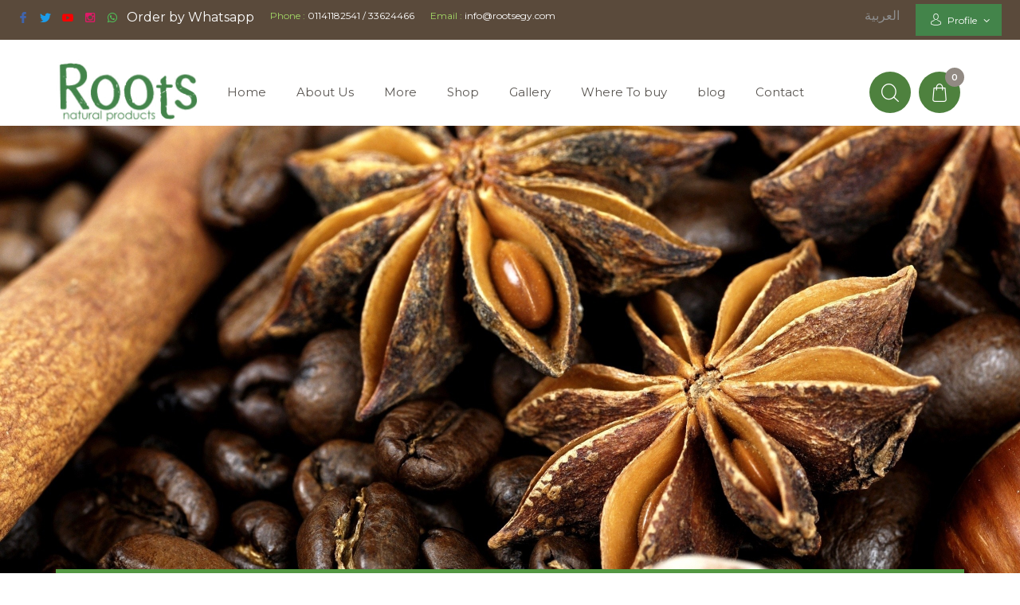

--- FILE ---
content_type: text/html; charset=UTF-8
request_url: https://www.rootsegy.com/en/product/106/Tilia-%E2%80%93-12-Envelopes
body_size: 7910
content:
<!DOCTYPE html>
<html lang="en" dir="ltr">
  
<head>
    <meta charset="utf-8">
    <meta http-equiv="X-UA-Compatible" content="IE=edge">
    <meta name="viewport" content="width=device-width, initial-scale=1">
    <meta name="description" content="">
    <meta name="author" content="">
    <title>ROOTS</title>
    <!-- Bootstrap v3.3.7 Style -->
    <link href="https://www.rootsegy.com/public/assets/css/bootstrap.min.css" rel="stylesheet" />
    <!-- Font Icons Style -->
    <link href="https://www.rootsegy.com/public/assets/css/fontello.css" rel="stylesheet" />
    <!-- Font Awesome -->
    <link rel="stylesheet" href="https://cdnjs.cloudflare.com/ajax/libs/font-awesome/4.5.0/css/font-awesome.min.css">
    <!-- Carousel Style -->
    <link href="https://www.rootsegy.com/public/assets/css/responsive-slider.css" rel="stylesheet" />
    <link href="https://www.rootsegy.com/public/assets/css/owl.carousel.min.css" rel="stylesheet">
    <link href="https://www.rootsegy.com/public/assets/css/owl.theme.default.min.css" rel="stylesheet">
    <!-- Value Slider Style -->
    <link href="https://www.rootsegy.com/public/assets/css/bootstrap-slider.min.css" rel="stylesheet">
    <!-- Smooth Product Style -->
	<link rel="stylesheet" href="https://www.rootsegy.com/public/assets/css/smoothproducts.css">
    <!-- Responsive Tab Style -->
    <link href="https://www.rootsegy.com/public/assets/css/responsive-tabs.css" rel="stylesheet">
    <!-- Gallery with tab Style -->
    <link rel="stylesheet" href="https://www.rootsegy.com/public/assets/css/jquery.fancybox.min.css">
    <!-- Custom Style -->
    <link href="https://www.rootsegy.com/public/assets/css/style.css" rel="stylesheet" />

        
    <!-- Custom Responsive Style -->
    <link href="https://www.rootsegy.com/public/assets/css/query.css" rel="stylesheet" />
    <!-- Google Font Style -->
    <link href="https://fonts.googleapis.com/css?family=Montserrat:100,200,300,400,500,600,700,800,900" rel="stylesheet">
    <!-- Favicon and touch icons  -->
    <link rel="shortcut icon" href="https://www.rootsegy.com/public/assets/images/favo.png" type="image/x-icon">
    <!-- HTML5 Shim and Respond.js IE8 support of HTML5 elements and media queries -->
    <!-- WARNING: Respond.js doesn't work if you view the page via file:// -->
    <!--[if lt IE 9]>
    <script src="https://oss.maxcdn.com/libs/html5shiv/3.7.0/html5shiv.js"></script>
    <script src="https://oss.maxcdn.com/libs/respond.js/1.4.2/respond.min.js"></script>
    <![endif]-->
  </head>
  <body>
<div id="loading">
  <div class="loader">Loading...</div>
</div>
<!-- Header -->
<header>

  <div class="alert alert-success alert-dismissible"  id="success-alert" role="alert" style="width:320px;position: fixed;top: 12%;z-index: 3;color: #000000;background-color: #72f390;border-color: #1be448;display: none;">
    <strong>Added ! </strong> Product Added To Cart
    <button type="button" class="close" data-dismiss="alert" aria-label="Close">
      <span aria-hidden="true">&times;</span>
    </button>
  </div>


  <div class="alert alert-danger alert-dismissible "  id="danger-alert" role="alert" style="width:320px;position: fixed;top: 12%;z-index: 3;display: none;">
    <strong>Error ! </strong> Cant Add Product To cart now , please try again later
    <button type="button" class="close" data-dismiss="alert" aria-label="Close">
      <span aria-hidden="true">&times;</span>
    </button>
  </div>

  <div class="top-header container">
    <div class="lpart">
      <div class="social">
        <ul class="social-widget">
          <li><a href="https://www.facebook.com/pg/RootsEgy" target="_blank"><i style="color:#4064ac" class="icon-facebook"></i></a></li>
          <li><a href="https://twitter.com" target="_blank"><i style="color:#1c9cea" class="icon-twitter"></i></a></li>
          <li><a href="https://www.youtube.com/" target="_blank"><i style="color:#f70000" class="icon-youtube"></i></a></li>
          <li><a href="https://www.instagram.com/roots.eg/" target="_blank"><i style="color:#df1a67" class="fa fa-instagram"></i></a></li>
          <li style="color:#fff;direction:ltr"><a   href="https://wa.me/+201011726886" target="_blank"><i style="color:#4fc65a" class="fa fa-whatsapp"></i></a> Order by Whatsapp</li>
        </ul>
      </div>
      <div class="tel-and-email">
        <p class="tel">Phone : <a target="_blank" href="https://wa.me/00201141182541 / 33624466">01141182541 / 33624466</a></p>
        <p class="mail">Email : <a href="mailto:info@rootsegy.com">info@rootsegy.com</a></p>
        
      </div>
    </div>
    <div class="rpart">
      <div class="country">
        <div id="country" class="" style="padding-top:10px">
                     <a rel="alternate" href="https://www.rootsegy.com/ar/product/106/Tilia-%E2%80%93-12-Envelopes">
                      العربية
           </a>
                  </div>
        
      </div>
      <div class="account">
        <div class="btn dropdown-toggle" data-toggle="dropdown"><i class="icon-avatar"></i>Profile <i class="icon-angle-down"></i></div>
        <ul class="dropdown-menu">
          <li><a href="https://www.rootsegy.com/en/profile">Profile</sa></li>
          <li><a href="https://www.rootsegy.com/en/wishlist">My Wishlist</a></li>
          <li><a href="https://www.rootsegy.com/en/cart/checkout">Go to Checkout</a></li>
          <li><a href="https://www.rootsegy.com/en/blog">blog</a></li>
          <li><a href="https://www.rootsegy.com/login">Login</a></li>
        </ul>
      </div>
    </div>
  </div>
  
  <div class="bottom-header">
    <div class="container">
       <div class="vishlist" style="padding-top: 25px;">
       
       <div class="logo"><a href="https://www.rootsegy.com/en"><img src="https://www.rootsegy.com/public/assets/images/logo_old.png" alt="logo" /></a></div>
      </div> 
      <nav class="navbar" id="nav">
        <div class="nav-header">
          <button type="button" class="navbar-toggle"> <span class="icon-bar"></span> <span class="icon-bar"></span> <span class="icon-bar"></span> </button>
         
        </div>
        <div class="collapse" id="organic-food-navigation">
          <div class="remove"><i class="icon-cancel-music"></i></div>
          <div class="menu-logo"><a href="https://www.rootsegy.com/en"><img src="https://www.rootsegy.com/public/assets/images/logo.png" alt="logo" /></a></div>
          <ul class="nav navbar-nav">
            <li >
              <a href="https://www.rootsegy.com/en">
                Home
              </a>
            </li>
            <li><a href="https://www.rootsegy.com/en/page/1/about-us">About Us</a></li>
          

            
            <li class="droapdown">
              <a href="#">More</a><span class="icon-angle-down"></span>
              
              <ul class="droapdown-menu">
                                  <li><a href="https://www.rootsegy.com/en/page/2/Terms-_-Conditions">Terms &amp; Conditions</a></li>
                                  <li><a href="https://www.rootsegy.com/en/page/3/Export">Export</a></li>
                                  <li><a href="https://www.rootsegy.com/en/faq">FAQ</a></li>

               
              </ul>
            </li>
            <li class="droapdown">
              <a href="#">Shop</a><span class="icon-angle-down"></span>
              
              <ul class="droapdown-menu open">
                                <li class="nav-item dropdown">
                  <a class="nav-link dropdown-toggle" href="https://www.rootsegy.com/shop/99" id="navbarDropdownMenuLink"  aria-haspopup="true" aria-expanded="false"> Juice </a>
                  <ul class="dropdown-menu lo" >
                                          <li class="dropdown-submenu"><a class="dropdown-item dropdown-toggle" href="https://www.rootsegy.com/en/shop?cat=11">Juice</a>
                          
                      </li>
                                        </ul>
              </li>
                              <li class="nav-item dropdown">
                  <a class="nav-link dropdown-toggle" href="https://www.rootsegy.com/shop/97" id="navbarDropdownMenuLink"  aria-haspopup="true" aria-expanded="false"> Green Tea </a>
                  <ul class="dropdown-menu lo" >
                                          <li class="dropdown-submenu"><a class="dropdown-item dropdown-toggle" href="https://www.rootsegy.com/en/shop?cat=6">Green Tea</a>
                          
                      </li>
                                        </ul>
              </li>
                              <li class="nav-item dropdown">
                  <a class="nav-link dropdown-toggle" href="https://www.rootsegy.com/shop/96" id="navbarDropdownMenuLink"  aria-haspopup="true" aria-expanded="false"> All products </a>
                  <ul class="dropdown-menu lo" >
                                          <li class="dropdown-submenu"><a class="dropdown-item dropdown-toggle" href="https://www.rootsegy.com/en/shop?cat=10">All products</a>
                          
                      </li>
                                        </ul>
              </li>
                              <li class="nav-item dropdown">
                  <a class="nav-link dropdown-toggle" href="https://www.rootsegy.com/shop/95" id="navbarDropdownMenuLink"  aria-haspopup="true" aria-expanded="false"> Coffee Mixes </a>
                  <ul class="dropdown-menu lo" >
                                          <li class="dropdown-submenu"><a class="dropdown-item dropdown-toggle" href="https://www.rootsegy.com/en/shop?cat=9">Coffee Mix</a>
                          
                      </li>
                                        </ul>
              </li>
                              <li class="nav-item dropdown">
                  <a class="nav-link dropdown-toggle" href="https://www.rootsegy.com/shop/94" id="navbarDropdownMenuLink"  aria-haspopup="true" aria-expanded="false"> Herbals </a>
                  <ul class="dropdown-menu lo" >
                                          <li class="dropdown-submenu"><a class="dropdown-item dropdown-toggle" href="https://www.rootsegy.com/en/shop?cat=4">Herbals Drink</a>
                          
                      </li>
                                            <li class="dropdown-submenu"><a class="dropdown-item dropdown-toggle" href="https://www.rootsegy.com/en/shop?cat=7">Diet Drinks</a>
                          
                      </li>
                                            <li class="dropdown-submenu"><a class="dropdown-item dropdown-toggle" href="https://www.rootsegy.com/en/shop?cat=8">Herbals Mixs</a>
                          
                      </li>
                                        </ul>
              </li>
                           
                  

               
              </ul>
            </li>

            <li><a href="https://www.rootsegy.com/en/gallary">Gallery</a></li>
            <li><a href="https://www.rootsegy.com/en/store_locations">Where To buy</a></li>
            <li><a href="https://www.rootsegy.com/en/blog">blog</a></li>
            <li><a href="https://www.rootsegy.com/en/contact">Contact</a></li>
          </ul>
        </div>
      </nav>
      <div class="search-and-cart">
        <div class="search">
          <div class="search-inner"><a href="#"><i class="icon-magnifying-glass"></i></a></div>
        </div>
        
        <div class="cart">
          <div class="cart-inner">
            <a href="#"><i class="icon-shopping-bag"></i></a>
          <div class="cart-counter" id="cart-count">0</div>
          </div>
          <div class="cart-popup mini-cart" >

            <p class="item-in-cart">0 cart items </p>
                 <div class="item-list">
                                     <p class="a-center noitem">
                     Sorry, nothing in cart.        
                   </p>
                                     

                 </div>
                 <div class="cart-total"> <span>Order Total: 0  EGP</span> </div>
                 <div class="cart-btm">
                   <div class="btn-group"> <a href="https://www.rootsegy.com/en/cart" class="btn cart-view">Shopping Cart</a> <a href="https://www.rootsegy.com/en/cart/checkout" class="btn checkout">Go to Checkout</a> </div>
                 </div>
        
        
        
          </div>
        </div>
      </div>

      <div class="searchbox">
       <a href="#" class="closing"> <span class="fa fa-times"></span></a>
        <div class="inner">
          <div class="container-1">
            <div class="pos-rel">
              <form action="https://www.rootsegy.com/en/shop" method="GET">
                  <input class="input-serch" type="text" name="q" value="" placeholder="Search our store" />
                  <div class="cross"><i class="icon-magnifying-glass"></i></div>
              </form>
            </div>
          </div>
        </div>
      </div>
    </div>
  </div>
</header>
<!-- /Header -->
 <main>
	


<div class="clearfix"></div>
    <!-- Banner -->  
    <section class="sub-banner">
      <h2 class="sr-only">Banner</h2>
      <img class="banner" src="https://www.rootsegy.com/public/assets/images/product-page-banner.jpg" alt="banner" />  
    </section>
    <!-- /Banner --> 
    <!-- Bredcrumb --> 
    <section class="breadcrumb-section">
      <div class="container">
        <div class="breadcrumb">
          <ul class="list-inline">
            <li><a href="https://www.rootsegy.com/en">Home</a></li>
          </ul>
          <h1 class="page-tit">Tilia – 12 Envelopes</h1>
         
        </div>
      </div>
    </section>
    <!-- /Bredcrumb --> 
    <!-- Content --> 
    <div class="content-part detail-page">
      <div class="container">
        <div class="row">
          <section class="single-post-section">
              <!-- product --> 
              <div class="col-lg-6 col-md-6 col-sm-12 col-xs-12">
                <div class="sp-wrap">
                  <a  href="https://www.rootsegy.com/public/uploads/product/small/77525_1608971042.jpg"><img src="https://www.rootsegy.com/public/uploads/product/small/77525_1608971042.jpg" alt="Tilia – 12 Envelopes" class="img-feat"></a>
                                  </div>
              </div>
              <!-- /product --> 
              <!-- product discription --> 
              <div class="col-lg-6 col-md-6 col-sm-12 col-xs-12">
                <div class="product-single-meta">
                  <h3 class="product-name">Tilia – 12 Envelopes</h3>
                   <p class="free" style="width:65%;text-align: center;margin: 10px auto;position: absolute;color: black;">&nbsp; Free Shipping up to +100 L.E Orders</p>  
                  <div class="price">
                    <div class="new-price"><span>Unit Price</span>:13.50</div>
                    <div class="old-price"><del></del></div>
                  </div>
                  <div class="availablity">
                 
                                          <span>In stock</span>
                                      </div>
                  <p class="product-information">
                    Best natural ingredients.
Enveloped bags that preserve the product “ Aroma – Taste “
Filter bags without any pins which makes it healthier
                  </p>
                  <div class="cart-process">
                    <div class="qty">
                      <span class="input-group-btn">
                      <button type="button" class="btn btn-default btn-number" disabled="disabled" data-type="minus" data-field="quant[1]"> - </button>
                      </span>
                      <input type="text" name="quant[1]" class="form-control input-number qua" value="1" min="1" max="1000">
                      <span class="input-group-btn">
                      <button type="button" class="btn btn-default btn-number" data-type="plus" data-field="quant[1]"> + </button>
                      </span>
                    </div>
                                         <div class="cart temp">
                      <a class="btn btn-cart2 cartt " data-id="106"  onclick="return false;">Add to cart</a>
                    </div>
                                        <div class="extra">
                      <ul class="list-inline">
                        <li><a href="https://www.rootsegy.com/en/add/wishlist/106/Tilia-%E2%80%93-12-Envelopes"><i class="icon-favorite-heart-button"></i></a></li>
                      </ul>
                    </div>
                  </div>
                  <div class="tag-box">
                    <div class="tag-row">
                      <span class="tag-label sku">SKU</span><span class="dots">:</span><div class="tag-label-value sku-value">#106</div>
                    </div>
                    <div class="tag-row">
                      <span class="tag-label category">Category</span><span class="dots">:</span><div class="tag-label-value category-value">All products</div>
                    </div>
                  </div>
                </div>
              </div>
              <!-- /product discription --> 

          </section>
          <!-- Tabbing -->   
          <section class="tab-section">
            <div class="container">
              <div class="row">
                <div class="col-sm-12 col-xs-12">
                  <div class="responsive-tabs">
                    <h2>Description</h2>
                    <div class="responsive-tabs__panel--active">
                      Best natural ingredients.
Enveloped bags that preserve the product “ Aroma – Taste “
Filter bags without any pins which makes it healthier
                    </div>
                    <h2>Reviews</h2>
                    <div>
                      <form class="product-review-form row">
                        <div class="col-sm-12 col-xs-12">
                          <h3>Write a review</h3>
                        </div>
                        <div class="form-group col-sm-6 col-xs-12">
                          <label>First Name</label>
                          <input type="text" class="form-control" required />
                        </div>
                        <div class="form-group col-sm-6 col-xs-12">
                          <label>E-mail</label>
                          <input type="email" class="form-control" required />
                        </div>
                        <div class="form-group col-sm-12 col-xs-12">
                          <label>Message</label>
                          <textarea class="form-control" id="exampleTextarea" rows="3"></textarea>
                        </div>
                        <div class="col-sm-12 col-xs-12">
                          <button type="submit" class="btn btn-primary">Send</button>
                        </div>
                      </form>
                    </div>
                  </div>
                </div>
              </div>
            </div>
          </section>
          <!-- /Tabbing --> 
                      <!-- Related Products --> 
            <section class="related-products">
              <div class="container">
                <div class="row">
                  <div class="col-sm-12 col-xs-12" style="direction:ltr">
                    <div class="tit">
                      <h2>Related Products </h2>
                    </div>
                    <div class="owl-carousel owl-theme related-product-slider">
                                            
                                              <div class="item">
                          <div class="wrapper">
                            <div class="pro-img">
                              <img class="img-responsive" src="https://www.rootsegy.com/public/uploads/product/small/179806_1608967353.jpg" alt="Tilia – 12 Envelopes" />
                            </div>
                            <div class="contain-wrapper">
                              <div class="tit">Tilia – 12 Envelopes</div>
                              <div class="price">
                                <div class="new-price">13.50</div>
                                <div class="old-price"><del></del></div>
                              </div>
                              <div class="btn-part">  <a href="https://www.rootsegy.com/en/product/98/Anise-%E2%80%93-12-Envelopes" class="cart-btn">buy now</a>
                                <i class="icon-basket-supermarket"></i>
                              </div>
                            </div>
                            <div class="wrapper-box-hover">
                              <div class="text">
                                <ul>
                                  <li><a href="https://www.rootsegy.com/en/add/wishlist/106/Tilia-%E2%80%93-12-Envelopes"><i class="icon-heart"></i></a></li>
                                  <li><a href="https://www.rootsegy.com/en/product/98/Anise-%E2%80%93-12-Envelopes"><i class="icon-view"></i></a></li>
                                  <li><a href="https://www.rootsegy.com/en/product/98/Anise-%E2%80%93-12-Envelopes"><i class="icon-basket-supermarket"></i></a></li>
                                </ul>
                              </div>
                            </div>
                          </div>
                        </div>
                                              <div class="item">
                          <div class="wrapper">
                            <div class="pro-img">
                              <img class="img-responsive" src="https://www.rootsegy.com/public/uploads/product/small/321608_1608968721.jpg" alt="Tilia – 12 Envelopes" />
                            </div>
                            <div class="contain-wrapper">
                              <div class="tit">Tilia – 12 Envelopes</div>
                              <div class="price">
                                <div class="new-price">13.50</div>
                                <div class="old-price"><del></del></div>
                              </div>
                              <div class="btn-part">  <a href="https://www.rootsegy.com/en/product/99/Pepper-Mint-12-Envelopes" class="cart-btn">buy now</a>
                                <i class="icon-basket-supermarket"></i>
                              </div>
                            </div>
                            <div class="wrapper-box-hover">
                              <div class="text">
                                <ul>
                                  <li><a href="https://www.rootsegy.com/en/add/wishlist/106/Tilia-%E2%80%93-12-Envelopes"><i class="icon-heart"></i></a></li>
                                  <li><a href="https://www.rootsegy.com/en/product/99/Pepper-Mint-12-Envelopes"><i class="icon-view"></i></a></li>
                                  <li><a href="https://www.rootsegy.com/en/product/99/Pepper-Mint-12-Envelopes"><i class="icon-basket-supermarket"></i></a></li>
                                </ul>
                              </div>
                            </div>
                          </div>
                        </div>
                                              <div class="item">
                          <div class="wrapper">
                            <div class="pro-img">
                              <img class="img-responsive" src="https://www.rootsegy.com/public/uploads/product/small/153608_1608969231.jpg" alt="Tilia – 12 Envelopes" />
                            </div>
                            <div class="contain-wrapper">
                              <div class="tit">Tilia – 12 Envelopes</div>
                              <div class="price">
                                <div class="new-price">13.50</div>
                                <div class="old-price"><del></del></div>
                              </div>
                              <div class="btn-part">  <a href="https://www.rootsegy.com/en/product/100/Hibiscus-12-Envelopes" class="cart-btn">buy now</a>
                                <i class="icon-basket-supermarket"></i>
                              </div>
                            </div>
                            <div class="wrapper-box-hover">
                              <div class="text">
                                <ul>
                                  <li><a href="https://www.rootsegy.com/en/add/wishlist/106/Tilia-%E2%80%93-12-Envelopes"><i class="icon-heart"></i></a></li>
                                  <li><a href="https://www.rootsegy.com/en/product/100/Hibiscus-12-Envelopes"><i class="icon-view"></i></a></li>
                                  <li><a href="https://www.rootsegy.com/en/product/100/Hibiscus-12-Envelopes"><i class="icon-basket-supermarket"></i></a></li>
                                </ul>
                              </div>
                            </div>
                          </div>
                        </div>
                                              <div class="item">
                          <div class="wrapper">
                            <div class="pro-img">
                              <img class="img-responsive" src="https://www.rootsegy.com/public/uploads/product/small/328177_1608970365.jpg" alt="Tilia – 12 Envelopes" />
                            </div>
                            <div class="contain-wrapper">
                              <div class="tit">Tilia – 12 Envelopes</div>
                              <div class="price">
                                <div class="new-price">13.50</div>
                                <div class="old-price"><del></del></div>
                              </div>
                              <div class="btn-part">  <a href="https://www.rootsegy.com/en/product/101/Cinnamon-12-Envelops" class="cart-btn">buy now</a>
                                <i class="icon-basket-supermarket"></i>
                              </div>
                            </div>
                            <div class="wrapper-box-hover">
                              <div class="text">
                                <ul>
                                  <li><a href="https://www.rootsegy.com/en/add/wishlist/106/Tilia-%E2%80%93-12-Envelopes"><i class="icon-heart"></i></a></li>
                                  <li><a href="https://www.rootsegy.com/en/product/101/Cinnamon-12-Envelops"><i class="icon-view"></i></a></li>
                                  <li><a href="https://www.rootsegy.com/en/product/101/Cinnamon-12-Envelops"><i class="icon-basket-supermarket"></i></a></li>
                                </ul>
                              </div>
                            </div>
                          </div>
                        </div>
                                              <div class="item">
                          <div class="wrapper">
                            <div class="pro-img">
                              <img class="img-responsive" src="https://www.rootsegy.com/public/uploads/product/small/67468_1608970519.jpg" alt="Tilia – 12 Envelopes" />
                            </div>
                            <div class="contain-wrapper">
                              <div class="tit">Tilia – 12 Envelopes</div>
                              <div class="price">
                                <div class="new-price">13.50</div>
                                <div class="old-price"><del></del></div>
                              </div>
                              <div class="btn-part">  <a href="https://www.rootsegy.com/en/product/102/Cinnamon-with-Ginger-12-Envelops" class="cart-btn">buy now</a>
                                <i class="icon-basket-supermarket"></i>
                              </div>
                            </div>
                            <div class="wrapper-box-hover">
                              <div class="text">
                                <ul>
                                  <li><a href="https://www.rootsegy.com/en/add/wishlist/106/Tilia-%E2%80%93-12-Envelopes"><i class="icon-heart"></i></a></li>
                                  <li><a href="https://www.rootsegy.com/en/product/102/Cinnamon-with-Ginger-12-Envelops"><i class="icon-view"></i></a></li>
                                  <li><a href="https://www.rootsegy.com/en/product/102/Cinnamon-with-Ginger-12-Envelops"><i class="icon-basket-supermarket"></i></a></li>
                                </ul>
                              </div>
                            </div>
                          </div>
                        </div>
                                              <div class="item">
                          <div class="wrapper">
                            <div class="pro-img">
                              <img class="img-responsive" src="https://www.rootsegy.com/public/uploads/product/small/2219_1608970605.jpg" alt="Tilia – 12 Envelopes" />
                            </div>
                            <div class="contain-wrapper">
                              <div class="tit">Tilia – 12 Envelopes</div>
                              <div class="price">
                                <div class="new-price">13.50</div>
                                <div class="old-price"><del></del></div>
                              </div>
                              <div class="btn-part">  <a href="https://www.rootsegy.com/en/product/103/Lemon-with-Ginger-12-Envelopes" class="cart-btn">buy now</a>
                                <i class="icon-basket-supermarket"></i>
                              </div>
                            </div>
                            <div class="wrapper-box-hover">
                              <div class="text">
                                <ul>
                                  <li><a href="https://www.rootsegy.com/en/add/wishlist/106/Tilia-%E2%80%93-12-Envelopes"><i class="icon-heart"></i></a></li>
                                  <li><a href="https://www.rootsegy.com/en/product/103/Lemon-with-Ginger-12-Envelopes"><i class="icon-view"></i></a></li>
                                  <li><a href="https://www.rootsegy.com/en/product/103/Lemon-with-Ginger-12-Envelopes"><i class="icon-basket-supermarket"></i></a></li>
                                </ul>
                              </div>
                            </div>
                          </div>
                        </div>
                                              <div class="item">
                          <div class="wrapper">
                            <div class="pro-img">
                              <img class="img-responsive" src="https://www.rootsegy.com/public/uploads/product/small/163648_1608970764.jpg" alt="Tilia – 12 Envelopes" />
                            </div>
                            <div class="contain-wrapper">
                              <div class="tit">Tilia – 12 Envelopes</div>
                              <div class="price">
                                <div class="new-price">13.50</div>
                                <div class="old-price"><del></del></div>
                              </div>
                              <div class="btn-part">  <a href="https://www.rootsegy.com/en/product/104/Green-Tea-12-Envelopes" class="cart-btn">buy now</a>
                                <i class="icon-basket-supermarket"></i>
                              </div>
                            </div>
                            <div class="wrapper-box-hover">
                              <div class="text">
                                <ul>
                                  <li><a href="https://www.rootsegy.com/en/add/wishlist/106/Tilia-%E2%80%93-12-Envelopes"><i class="icon-heart"></i></a></li>
                                  <li><a href="https://www.rootsegy.com/en/product/104/Green-Tea-12-Envelopes"><i class="icon-view"></i></a></li>
                                  <li><a href="https://www.rootsegy.com/en/product/104/Green-Tea-12-Envelopes"><i class="icon-basket-supermarket"></i></a></li>
                                </ul>
                              </div>
                            </div>
                          </div>
                        </div>
                                              <div class="item">
                          <div class="wrapper">
                            <div class="pro-img">
                              <img class="img-responsive" src="https://www.rootsegy.com/public/uploads/product/small/241863_1608970914.jpg" alt="Tilia – 12 Envelopes" />
                            </div>
                            <div class="contain-wrapper">
                              <div class="tit">Tilia – 12 Envelopes</div>
                              <div class="price">
                                <div class="new-price">13.50</div>
                                <div class="old-price"><del></del></div>
                              </div>
                              <div class="btn-part">  <a href="https://www.rootsegy.com/en/product/105/Green-Tea-with-Mint-12-Envelops" class="cart-btn">buy now</a>
                                <i class="icon-basket-supermarket"></i>
                              </div>
                            </div>
                            <div class="wrapper-box-hover">
                              <div class="text">
                                <ul>
                                  <li><a href="https://www.rootsegy.com/en/add/wishlist/106/Tilia-%E2%80%93-12-Envelopes"><i class="icon-heart"></i></a></li>
                                  <li><a href="https://www.rootsegy.com/en/product/105/Green-Tea-with-Mint-12-Envelops"><i class="icon-view"></i></a></li>
                                  <li><a href="https://www.rootsegy.com/en/product/105/Green-Tea-with-Mint-12-Envelops"><i class="icon-basket-supermarket"></i></a></li>
                                </ul>
                              </div>
                            </div>
                          </div>
                        </div>
                                              <div class="item">
                          <div class="wrapper">
                            <div class="pro-img">
                              <img class="img-responsive" src="https://www.rootsegy.com/public/uploads/product/small/172447_1608971262.jpg" alt="Tilia – 12 Envelopes" />
                            </div>
                            <div class="contain-wrapper">
                              <div class="tit">Tilia – 12 Envelopes</div>
                              <div class="price">
                                <div class="new-price">13.50</div>
                                <div class="old-price"><del></del></div>
                              </div>
                              <div class="btn-part">  <a href="https://www.rootsegy.com/en/product/107/Caraway-12-Envelops" class="cart-btn">buy now</a>
                                <i class="icon-basket-supermarket"></i>
                              </div>
                            </div>
                            <div class="wrapper-box-hover">
                              <div class="text">
                                <ul>
                                  <li><a href="https://www.rootsegy.com/en/add/wishlist/106/Tilia-%E2%80%93-12-Envelopes"><i class="icon-heart"></i></a></li>
                                  <li><a href="https://www.rootsegy.com/en/product/107/Caraway-12-Envelops"><i class="icon-view"></i></a></li>
                                  <li><a href="https://www.rootsegy.com/en/product/107/Caraway-12-Envelops"><i class="icon-basket-supermarket"></i></a></li>
                                </ul>
                              </div>
                            </div>
                          </div>
                        </div>
                                              <div class="item">
                          <div class="wrapper">
                            <div class="pro-img">
                              <img class="img-responsive" src="https://www.rootsegy.com/public/uploads/product/small/27286_1608971374.jpg" alt="Tilia – 12 Envelopes" />
                            </div>
                            <div class="contain-wrapper">
                              <div class="tit">Tilia – 12 Envelopes</div>
                              <div class="price">
                                <div class="new-price">13.50</div>
                                <div class="old-price"><del></del></div>
                              </div>
                              <div class="btn-part">  <a href="https://www.rootsegy.com/en/product/108/Chamomile-12-Envelopes" class="cart-btn">buy now</a>
                                <i class="icon-basket-supermarket"></i>
                              </div>
                            </div>
                            <div class="wrapper-box-hover">
                              <div class="text">
                                <ul>
                                  <li><a href="https://www.rootsegy.com/en/add/wishlist/106/Tilia-%E2%80%93-12-Envelopes"><i class="icon-heart"></i></a></li>
                                  <li><a href="https://www.rootsegy.com/en/product/108/Chamomile-12-Envelopes"><i class="icon-view"></i></a></li>
                                  <li><a href="https://www.rootsegy.com/en/product/108/Chamomile-12-Envelopes"><i class="icon-basket-supermarket"></i></a></li>
                                </ul>
                              </div>
                            </div>
                          </div>
                        </div>
                                              <div class="item">
                          <div class="wrapper">
                            <div class="pro-img">
                              <img class="img-responsive" src="https://www.rootsegy.com/public/uploads/product/small/97250_1608971475.jpg" alt="Tilia – 12 Envelopes" />
                            </div>
                            <div class="contain-wrapper">
                              <div class="tit">Tilia – 12 Envelopes</div>
                              <div class="price">
                                <div class="new-price">13.50</div>
                                <div class="old-price"><del></del></div>
                              </div>
                              <div class="btn-part">  <a href="https://www.rootsegy.com/en/product/109/Anise-20-Envelopes" class="cart-btn">buy now</a>
                                <i class="icon-basket-supermarket"></i>
                              </div>
                            </div>
                            <div class="wrapper-box-hover">
                              <div class="text">
                                <ul>
                                  <li><a href="https://www.rootsegy.com/en/add/wishlist/106/Tilia-%E2%80%93-12-Envelopes"><i class="icon-heart"></i></a></li>
                                  <li><a href="https://www.rootsegy.com/en/product/109/Anise-20-Envelopes"><i class="icon-view"></i></a></li>
                                  <li><a href="https://www.rootsegy.com/en/product/109/Anise-20-Envelopes"><i class="icon-basket-supermarket"></i></a></li>
                                </ul>
                              </div>
                            </div>
                          </div>
                        </div>
                                              <div class="item">
                          <div class="wrapper">
                            <div class="pro-img">
                              <img class="img-responsive" src="https://www.rootsegy.com/public/uploads/product/small/214603_1608971737.jpg" alt="Tilia – 12 Envelopes" />
                            </div>
                            <div class="contain-wrapper">
                              <div class="tit">Tilia – 12 Envelopes</div>
                              <div class="price">
                                <div class="new-price">13.50</div>
                                <div class="old-price"><del></del></div>
                              </div>
                              <div class="btn-part">  <a href="https://www.rootsegy.com/en/product/110/Pepper-Mint-20-Envelopes" class="cart-btn">buy now</a>
                                <i class="icon-basket-supermarket"></i>
                              </div>
                            </div>
                            <div class="wrapper-box-hover">
                              <div class="text">
                                <ul>
                                  <li><a href="https://www.rootsegy.com/en/add/wishlist/106/Tilia-%E2%80%93-12-Envelopes"><i class="icon-heart"></i></a></li>
                                  <li><a href="https://www.rootsegy.com/en/product/110/Pepper-Mint-20-Envelopes"><i class="icon-view"></i></a></li>
                                  <li><a href="https://www.rootsegy.com/en/product/110/Pepper-Mint-20-Envelopes"><i class="icon-basket-supermarket"></i></a></li>
                                </ul>
                              </div>
                            </div>
                          </div>
                        </div>
                                              <div class="item">
                          <div class="wrapper">
                            <div class="pro-img">
                              <img class="img-responsive" src="https://www.rootsegy.com/public/uploads/product/small/263184_1608971856.jpg" alt="Tilia – 12 Envelopes" />
                            </div>
                            <div class="contain-wrapper">
                              <div class="tit">Tilia – 12 Envelopes</div>
                              <div class="price">
                                <div class="new-price">13.50</div>
                                <div class="old-price"><del></del></div>
                              </div>
                              <div class="btn-part">  <a href="https://www.rootsegy.com/en/product/111/Hibiscus-20-Envelopes" class="cart-btn">buy now</a>
                                <i class="icon-basket-supermarket"></i>
                              </div>
                            </div>
                            <div class="wrapper-box-hover">
                              <div class="text">
                                <ul>
                                  <li><a href="https://www.rootsegy.com/en/add/wishlist/106/Tilia-%E2%80%93-12-Envelopes"><i class="icon-heart"></i></a></li>
                                  <li><a href="https://www.rootsegy.com/en/product/111/Hibiscus-20-Envelopes"><i class="icon-view"></i></a></li>
                                  <li><a href="https://www.rootsegy.com/en/product/111/Hibiscus-20-Envelopes"><i class="icon-basket-supermarket"></i></a></li>
                                </ul>
                              </div>
                            </div>
                          </div>
                        </div>
                                              <div class="item">
                          <div class="wrapper">
                            <div class="pro-img">
                              <img class="img-responsive" src="https://www.rootsegy.com/public/uploads/product/small/77036_1608972064.jpg" alt="Tilia – 12 Envelopes" />
                            </div>
                            <div class="contain-wrapper">
                              <div class="tit">Tilia – 12 Envelopes</div>
                              <div class="price">
                                <div class="new-price">13.50</div>
                                <div class="old-price"><del></del></div>
                              </div>
                              <div class="btn-part">  <a href="https://www.rootsegy.com/en/product/112/Cinnamon-20-Envelops" class="cart-btn">buy now</a>
                                <i class="icon-basket-supermarket"></i>
                              </div>
                            </div>
                            <div class="wrapper-box-hover">
                              <div class="text">
                                <ul>
                                  <li><a href="https://www.rootsegy.com/en/add/wishlist/106/Tilia-%E2%80%93-12-Envelopes"><i class="icon-heart"></i></a></li>
                                  <li><a href="https://www.rootsegy.com/en/product/112/Cinnamon-20-Envelops"><i class="icon-view"></i></a></li>
                                  <li><a href="https://www.rootsegy.com/en/product/112/Cinnamon-20-Envelops"><i class="icon-basket-supermarket"></i></a></li>
                                </ul>
                              </div>
                            </div>
                          </div>
                        </div>
                                              <div class="item">
                          <div class="wrapper">
                            <div class="pro-img">
                              <img class="img-responsive" src="https://www.rootsegy.com/public/uploads/product/small/305942_1608972158.jpg" alt="Tilia – 12 Envelopes" />
                            </div>
                            <div class="contain-wrapper">
                              <div class="tit">Tilia – 12 Envelopes</div>
                              <div class="price">
                                <div class="new-price">13.50</div>
                                <div class="old-price"><del></del></div>
                              </div>
                              <div class="btn-part">  <a href="https://www.rootsegy.com/en/product/113/Cinnamon-with-Ginger-20-Envelops" class="cart-btn">buy now</a>
                                <i class="icon-basket-supermarket"></i>
                              </div>
                            </div>
                            <div class="wrapper-box-hover">
                              <div class="text">
                                <ul>
                                  <li><a href="https://www.rootsegy.com/en/add/wishlist/106/Tilia-%E2%80%93-12-Envelopes"><i class="icon-heart"></i></a></li>
                                  <li><a href="https://www.rootsegy.com/en/product/113/Cinnamon-with-Ginger-20-Envelops"><i class="icon-view"></i></a></li>
                                  <li><a href="https://www.rootsegy.com/en/product/113/Cinnamon-with-Ginger-20-Envelops"><i class="icon-basket-supermarket"></i></a></li>
                                </ul>
                              </div>
                            </div>
                          </div>
                        </div>
                                              <div class="item">
                          <div class="wrapper">
                            <div class="pro-img">
                              <img class="img-responsive" src="https://www.rootsegy.com/public/uploads/product/small/243581_1608972464.jpg" alt="Tilia – 12 Envelopes" />
                            </div>
                            <div class="contain-wrapper">
                              <div class="tit">Tilia – 12 Envelopes</div>
                              <div class="price">
                                <div class="new-price">13.50</div>
                                <div class="old-price"><del></del></div>
                              </div>
                              <div class="btn-part">  <a href="https://www.rootsegy.com/en/product/114/Lemon-with-Ginger-20-Envelopes" class="cart-btn">buy now</a>
                                <i class="icon-basket-supermarket"></i>
                              </div>
                            </div>
                            <div class="wrapper-box-hover">
                              <div class="text">
                                <ul>
                                  <li><a href="https://www.rootsegy.com/en/add/wishlist/106/Tilia-%E2%80%93-12-Envelopes"><i class="icon-heart"></i></a></li>
                                  <li><a href="https://www.rootsegy.com/en/product/114/Lemon-with-Ginger-20-Envelopes"><i class="icon-view"></i></a></li>
                                  <li><a href="https://www.rootsegy.com/en/product/114/Lemon-with-Ginger-20-Envelopes"><i class="icon-basket-supermarket"></i></a></li>
                                </ul>
                              </div>
                            </div>
                          </div>
                        </div>
                                              <div class="item">
                          <div class="wrapper">
                            <div class="pro-img">
                              <img class="img-responsive" src="https://www.rootsegy.com/public/uploads/product/small/262788_1608974015.jpg" alt="Tilia – 12 Envelopes" />
                            </div>
                            <div class="contain-wrapper">
                              <div class="tit">Tilia – 12 Envelopes</div>
                              <div class="price">
                                <div class="new-price">13.50</div>
                                <div class="old-price"><del></del></div>
                              </div>
                              <div class="btn-part">  <a href="https://www.rootsegy.com/en/product/115/Zero-Tea-30-Envelopes" class="cart-btn">buy now</a>
                                <i class="icon-basket-supermarket"></i>
                              </div>
                            </div>
                            <div class="wrapper-box-hover">
                              <div class="text">
                                <ul>
                                  <li><a href="https://www.rootsegy.com/en/add/wishlist/106/Tilia-%E2%80%93-12-Envelopes"><i class="icon-heart"></i></a></li>
                                  <li><a href="https://www.rootsegy.com/en/product/115/Zero-Tea-30-Envelopes"><i class="icon-view"></i></a></li>
                                  <li><a href="https://www.rootsegy.com/en/product/115/Zero-Tea-30-Envelopes"><i class="icon-basket-supermarket"></i></a></li>
                                </ul>
                              </div>
                            </div>
                          </div>
                        </div>
                                              <div class="item">
                          <div class="wrapper">
                            <div class="pro-img">
                              <img class="img-responsive" src="https://www.rootsegy.com/public/uploads/product/small/52798_1608974126.jpg" alt="Tilia – 12 Envelopes" />
                            </div>
                            <div class="contain-wrapper">
                              <div class="tit">Tilia – 12 Envelopes</div>
                              <div class="price">
                                <div class="new-price">13.50</div>
                                <div class="old-price"><del></del></div>
                              </div>
                              <div class="btn-part">  <a href="https://www.rootsegy.com/en/product/116/Roots-Regime-tea-30-Envelops" class="cart-btn">buy now</a>
                                <i class="icon-basket-supermarket"></i>
                              </div>
                            </div>
                            <div class="wrapper-box-hover">
                              <div class="text">
                                <ul>
                                  <li><a href="https://www.rootsegy.com/en/add/wishlist/106/Tilia-%E2%80%93-12-Envelopes"><i class="icon-heart"></i></a></li>
                                  <li><a href="https://www.rootsegy.com/en/product/116/Roots-Regime-tea-30-Envelops"><i class="icon-view"></i></a></li>
                                  <li><a href="https://www.rootsegy.com/en/product/116/Roots-Regime-tea-30-Envelops"><i class="icon-basket-supermarket"></i></a></li>
                                </ul>
                              </div>
                            </div>
                          </div>
                        </div>
                                              <div class="item">
                          <div class="wrapper">
                            <div class="pro-img">
                              <img class="img-responsive" src="https://www.rootsegy.com/public/uploads/product/small/122007_1768123879.jpeg" alt="Tilia – 12 Envelopes" />
                            </div>
                            <div class="contain-wrapper">
                              <div class="tit">Tilia – 12 Envelopes</div>
                              <div class="price">
                                <div class="new-price">13.50</div>
                                <div class="old-price"><del></del></div>
                              </div>
                              <div class="btn-part">  <a href="https://www.rootsegy.com/en/product/117/Apple-Cider-25-Envelopes" class="cart-btn">buy now</a>
                                <i class="icon-basket-supermarket"></i>
                              </div>
                            </div>
                            <div class="wrapper-box-hover">
                              <div class="text">
                                <ul>
                                  <li><a href="https://www.rootsegy.com/en/add/wishlist/106/Tilia-%E2%80%93-12-Envelopes"><i class="icon-heart"></i></a></li>
                                  <li><a href="https://www.rootsegy.com/en/product/117/Apple-Cider-25-Envelopes"><i class="icon-view"></i></a></li>
                                  <li><a href="https://www.rootsegy.com/en/product/117/Apple-Cider-25-Envelopes"><i class="icon-basket-supermarket"></i></a></li>
                                </ul>
                              </div>
                            </div>
                          </div>
                        </div>
                                              <div class="item">
                          <div class="wrapper">
                            <div class="pro-img">
                              <img class="img-responsive" src="https://www.rootsegy.com/public/uploads/product/small/282445_1732905452.jpeg" alt="Tilia – 12 Envelopes" />
                            </div>
                            <div class="contain-wrapper">
                              <div class="tit">Tilia – 12 Envelopes</div>
                              <div class="price">
                                <div class="new-price">13.50</div>
                                <div class="old-price"><del></del></div>
                              </div>
                              <div class="btn-part">  <a href="https://www.rootsegy.com/en/product/118/Lemon-With-Mint-25-Envelopes" class="cart-btn">buy now</a>
                                <i class="icon-basket-supermarket"></i>
                              </div>
                            </div>
                            <div class="wrapper-box-hover">
                              <div class="text">
                                <ul>
                                  <li><a href="https://www.rootsegy.com/en/add/wishlist/106/Tilia-%E2%80%93-12-Envelopes"><i class="icon-heart"></i></a></li>
                                  <li><a href="https://www.rootsegy.com/en/product/118/Lemon-With-Mint-25-Envelopes"><i class="icon-view"></i></a></li>
                                  <li><a href="https://www.rootsegy.com/en/product/118/Lemon-With-Mint-25-Envelopes"><i class="icon-basket-supermarket"></i></a></li>
                                </ul>
                              </div>
                            </div>
                          </div>
                        </div>
                                              <div class="item">
                          <div class="wrapper">
                            <div class="pro-img">
                              <img class="img-responsive" src="https://www.rootsegy.com/public/uploads/product/small/42322_1608974891.jpg" alt="Tilia – 12 Envelopes" />
                            </div>
                            <div class="contain-wrapper">
                              <div class="tit">Tilia – 12 Envelopes</div>
                              <div class="price">
                                <div class="new-price">13.50</div>
                                <div class="old-price"><del></del></div>
                              </div>
                              <div class="btn-part">  <a href="https://www.rootsegy.com/en/product/119/Green-Tea-30-Envelopes" class="cart-btn">buy now</a>
                                <i class="icon-basket-supermarket"></i>
                              </div>
                            </div>
                            <div class="wrapper-box-hover">
                              <div class="text">
                                <ul>
                                  <li><a href="https://www.rootsegy.com/en/add/wishlist/106/Tilia-%E2%80%93-12-Envelopes"><i class="icon-heart"></i></a></li>
                                  <li><a href="https://www.rootsegy.com/en/product/119/Green-Tea-30-Envelopes"><i class="icon-view"></i></a></li>
                                  <li><a href="https://www.rootsegy.com/en/product/119/Green-Tea-30-Envelopes"><i class="icon-basket-supermarket"></i></a></li>
                                </ul>
                              </div>
                            </div>
                          </div>
                        </div>
                                              <div class="item">
                          <div class="wrapper">
                            <div class="pro-img">
                              <img class="img-responsive" src="https://www.rootsegy.com/public/uploads/product/small/291204_1608975104.jpg" alt="Tilia – 12 Envelopes" />
                            </div>
                            <div class="contain-wrapper">
                              <div class="tit">Tilia – 12 Envelopes</div>
                              <div class="price">
                                <div class="new-price">13.50</div>
                                <div class="old-price"><del></del></div>
                              </div>
                              <div class="btn-part">  <a href="https://www.rootsegy.com/en/product/120/Green-Tea-with-mint-30-Envelopes" class="cart-btn">buy now</a>
                                <i class="icon-basket-supermarket"></i>
                              </div>
                            </div>
                            <div class="wrapper-box-hover">
                              <div class="text">
                                <ul>
                                  <li><a href="https://www.rootsegy.com/en/add/wishlist/106/Tilia-%E2%80%93-12-Envelopes"><i class="icon-heart"></i></a></li>
                                  <li><a href="https://www.rootsegy.com/en/product/120/Green-Tea-with-mint-30-Envelopes"><i class="icon-view"></i></a></li>
                                  <li><a href="https://www.rootsegy.com/en/product/120/Green-Tea-with-mint-30-Envelopes"><i class="icon-basket-supermarket"></i></a></li>
                                </ul>
                              </div>
                            </div>
                          </div>
                        </div>
                                              <div class="item">
                          <div class="wrapper">
                            <div class="pro-img">
                              <img class="img-responsive" src="https://www.rootsegy.com/public/uploads/product/small/47086_1608976383.jpg" alt="Tilia – 12 Envelopes" />
                            </div>
                            <div class="contain-wrapper">
                              <div class="tit">Tilia – 12 Envelopes</div>
                              <div class="price">
                                <div class="new-price">13.50</div>
                                <div class="old-price"><del></del></div>
                              </div>
                              <div class="btn-part">  <a href="https://www.rootsegy.com/en/product/121/Anise-50-Envelopes" class="cart-btn">buy now</a>
                                <i class="icon-basket-supermarket"></i>
                              </div>
                            </div>
                            <div class="wrapper-box-hover">
                              <div class="text">
                                <ul>
                                  <li><a href="https://www.rootsegy.com/en/add/wishlist/106/Tilia-%E2%80%93-12-Envelopes"><i class="icon-heart"></i></a></li>
                                  <li><a href="https://www.rootsegy.com/en/product/121/Anise-50-Envelopes"><i class="icon-view"></i></a></li>
                                  <li><a href="https://www.rootsegy.com/en/product/121/Anise-50-Envelopes"><i class="icon-basket-supermarket"></i></a></li>
                                </ul>
                              </div>
                            </div>
                          </div>
                        </div>
                                              <div class="item">
                          <div class="wrapper">
                            <div class="pro-img">
                              <img class="img-responsive" src="https://www.rootsegy.com/public/uploads/product/small/191169_1608976824.jpg" alt="Tilia – 12 Envelopes" />
                            </div>
                            <div class="contain-wrapper">
                              <div class="tit">Tilia – 12 Envelopes</div>
                              <div class="price">
                                <div class="new-price">13.50</div>
                                <div class="old-price"><del></del></div>
                              </div>
                              <div class="btn-part">  <a href="https://www.rootsegy.com/en/product/122/Pepper-Mint-50-Envelopes" class="cart-btn">buy now</a>
                                <i class="icon-basket-supermarket"></i>
                              </div>
                            </div>
                            <div class="wrapper-box-hover">
                              <div class="text">
                                <ul>
                                  <li><a href="https://www.rootsegy.com/en/add/wishlist/106/Tilia-%E2%80%93-12-Envelopes"><i class="icon-heart"></i></a></li>
                                  <li><a href="https://www.rootsegy.com/en/product/122/Pepper-Mint-50-Envelopes"><i class="icon-view"></i></a></li>
                                  <li><a href="https://www.rootsegy.com/en/product/122/Pepper-Mint-50-Envelopes"><i class="icon-basket-supermarket"></i></a></li>
                                </ul>
                              </div>
                            </div>
                          </div>
                        </div>
                                              <div class="item">
                          <div class="wrapper">
                            <div class="pro-img">
                              <img class="img-responsive" src="https://www.rootsegy.com/public/uploads/product/small/330516_1608977013.jpg" alt="Tilia – 12 Envelopes" />
                            </div>
                            <div class="contain-wrapper">
                              <div class="tit">Tilia – 12 Envelopes</div>
                              <div class="price">
                                <div class="new-price">13.50</div>
                                <div class="old-price"><del></del></div>
                              </div>
                              <div class="btn-part">  <a href="https://www.rootsegy.com/en/product/123/Hibiscus-50-Envelopes" class="cart-btn">buy now</a>
                                <i class="icon-basket-supermarket"></i>
                              </div>
                            </div>
                            <div class="wrapper-box-hover">
                              <div class="text">
                                <ul>
                                  <li><a href="https://www.rootsegy.com/en/add/wishlist/106/Tilia-%E2%80%93-12-Envelopes"><i class="icon-heart"></i></a></li>
                                  <li><a href="https://www.rootsegy.com/en/product/123/Hibiscus-50-Envelopes"><i class="icon-view"></i></a></li>
                                  <li><a href="https://www.rootsegy.com/en/product/123/Hibiscus-50-Envelopes"><i class="icon-basket-supermarket"></i></a></li>
                                </ul>
                              </div>
                            </div>
                          </div>
                        </div>
                                              <div class="item">
                          <div class="wrapper">
                            <div class="pro-img">
                              <img class="img-responsive" src="https://www.rootsegy.com/public/uploads/product/small/141485_1608977657.jpg" alt="Tilia – 12 Envelopes" />
                            </div>
                            <div class="contain-wrapper">
                              <div class="tit">Tilia – 12 Envelopes</div>
                              <div class="price">
                                <div class="new-price">13.50</div>
                                <div class="old-price"><del></del></div>
                              </div>
                              <div class="btn-part">  <a href="https://www.rootsegy.com/en/product/124/Green-Tea-50-Envelopes" class="cart-btn">buy now</a>
                                <i class="icon-basket-supermarket"></i>
                              </div>
                            </div>
                            <div class="wrapper-box-hover">
                              <div class="text">
                                <ul>
                                  <li><a href="https://www.rootsegy.com/en/add/wishlist/106/Tilia-%E2%80%93-12-Envelopes"><i class="icon-heart"></i></a></li>
                                  <li><a href="https://www.rootsegy.com/en/product/124/Green-Tea-50-Envelopes"><i class="icon-view"></i></a></li>
                                  <li><a href="https://www.rootsegy.com/en/product/124/Green-Tea-50-Envelopes"><i class="icon-basket-supermarket"></i></a></li>
                                </ul>
                              </div>
                            </div>
                          </div>
                        </div>
                                              <div class="item">
                          <div class="wrapper">
                            <div class="pro-img">
                              <img class="img-responsive" src="https://www.rootsegy.com/public/uploads/product/small/360731_1609150710.jpg" alt="Tilia – 12 Envelopes" />
                            </div>
                            <div class="contain-wrapper">
                              <div class="tit">Tilia – 12 Envelopes</div>
                              <div class="price">
                                <div class="new-price">13.50</div>
                                <div class="old-price"><del></del></div>
                              </div>
                              <div class="btn-part">  <a href="https://www.rootsegy.com/en/product/125/Green-Tea-with-mint-50-Envelopes" class="cart-btn">buy now</a>
                                <i class="icon-basket-supermarket"></i>
                              </div>
                            </div>
                            <div class="wrapper-box-hover">
                              <div class="text">
                                <ul>
                                  <li><a href="https://www.rootsegy.com/en/add/wishlist/106/Tilia-%E2%80%93-12-Envelopes"><i class="icon-heart"></i></a></li>
                                  <li><a href="https://www.rootsegy.com/en/product/125/Green-Tea-with-mint-50-Envelopes"><i class="icon-view"></i></a></li>
                                  <li><a href="https://www.rootsegy.com/en/product/125/Green-Tea-with-mint-50-Envelopes"><i class="icon-basket-supermarket"></i></a></li>
                                </ul>
                              </div>
                            </div>
                          </div>
                        </div>
                                              <div class="item">
                          <div class="wrapper">
                            <div class="pro-img">
                              <img class="img-responsive" src="https://www.rootsegy.com/public/uploads/product/small/127534_1608978135.jpg" alt="Tilia – 12 Envelopes" />
                            </div>
                            <div class="contain-wrapper">
                              <div class="tit">Tilia – 12 Envelopes</div>
                              <div class="price">
                                <div class="new-price">13.50</div>
                                <div class="old-price"><del></del></div>
                              </div>
                              <div class="btn-part">  <a href="https://www.rootsegy.com/en/product/126/Coffee-with-Creamer-12-Sticks" class="cart-btn">buy now</a>
                                <i class="icon-basket-supermarket"></i>
                              </div>
                            </div>
                            <div class="wrapper-box-hover">
                              <div class="text">
                                <ul>
                                  <li><a href="https://www.rootsegy.com/en/add/wishlist/106/Tilia-%E2%80%93-12-Envelopes"><i class="icon-heart"></i></a></li>
                                  <li><a href="https://www.rootsegy.com/en/product/126/Coffee-with-Creamer-12-Sticks"><i class="icon-view"></i></a></li>
                                  <li><a href="https://www.rootsegy.com/en/product/126/Coffee-with-Creamer-12-Sticks"><i class="icon-basket-supermarket"></i></a></li>
                                </ul>
                              </div>
                            </div>
                          </div>
                        </div>
                                              <div class="item">
                          <div class="wrapper">
                            <div class="pro-img">
                              <img class="img-responsive" src="https://www.rootsegy.com/public/uploads/product/small/223249_1608978389.jpg" alt="Tilia – 12 Envelopes" />
                            </div>
                            <div class="contain-wrapper">
                              <div class="tit">Tilia – 12 Envelopes</div>
                              <div class="price">
                                <div class="new-price">13.50</div>
                                <div class="old-price"><del></del></div>
                              </div>
                              <div class="btn-part">  <a href="https://www.rootsegy.com/en/product/127/Coffee-With-Creamer-_-Sugar-12-Sticks" class="cart-btn">buy now</a>
                                <i class="icon-basket-supermarket"></i>
                              </div>
                            </div>
                            <div class="wrapper-box-hover">
                              <div class="text">
                                <ul>
                                  <li><a href="https://www.rootsegy.com/en/add/wishlist/106/Tilia-%E2%80%93-12-Envelopes"><i class="icon-heart"></i></a></li>
                                  <li><a href="https://www.rootsegy.com/en/product/127/Coffee-With-Creamer-_-Sugar-12-Sticks"><i class="icon-view"></i></a></li>
                                  <li><a href="https://www.rootsegy.com/en/product/127/Coffee-With-Creamer-_-Sugar-12-Sticks"><i class="icon-basket-supermarket"></i></a></li>
                                </ul>
                              </div>
                            </div>
                          </div>
                        </div>
                                              <div class="item">
                          <div class="wrapper">
                            <div class="pro-img">
                              <img class="img-responsive" src="https://www.rootsegy.com/public/uploads/product/small/61802_1610463209.jpg" alt="Tilia – 12 Envelopes" />
                            </div>
                            <div class="contain-wrapper">
                              <div class="tit">Tilia – 12 Envelopes</div>
                              <div class="price">
                                <div class="new-price">13.50</div>
                                <div class="old-price"><del></del></div>
                              </div>
                              <div class="btn-part">  <a href="https://www.rootsegy.com/en/product/134/Sharqi-15Envelopes" class="cart-btn">buy now</a>
                                <i class="icon-basket-supermarket"></i>
                              </div>
                            </div>
                            <div class="wrapper-box-hover">
                              <div class="text">
                                <ul>
                                  <li><a href="https://www.rootsegy.com/en/add/wishlist/106/Tilia-%E2%80%93-12-Envelopes"><i class="icon-heart"></i></a></li>
                                  <li><a href="https://www.rootsegy.com/en/product/134/Sharqi-15Envelopes"><i class="icon-view"></i></a></li>
                                  <li><a href="https://www.rootsegy.com/en/product/134/Sharqi-15Envelopes"><i class="icon-basket-supermarket"></i></a></li>
                                </ul>
                              </div>
                            </div>
                          </div>
                        </div>
                                              <div class="item">
                          <div class="wrapper">
                            <div class="pro-img">
                              <img class="img-responsive" src="https://www.rootsegy.com/public/uploads/product/small/306727_1610463247.jpg" alt="Tilia – 12 Envelopes" />
                            </div>
                            <div class="contain-wrapper">
                              <div class="tit">Tilia – 12 Envelopes</div>
                              <div class="price">
                                <div class="new-price">13.50</div>
                                <div class="old-price"><del></del></div>
                              </div>
                              <div class="btn-part">  <a href="https://www.rootsegy.com/en/product/135/Sharqi-15-Envelopes-Hummus-Al-Sham" class="cart-btn">buy now</a>
                                <i class="icon-basket-supermarket"></i>
                              </div>
                            </div>
                            <div class="wrapper-box-hover">
                              <div class="text">
                                <ul>
                                  <li><a href="https://www.rootsegy.com/en/add/wishlist/106/Tilia-%E2%80%93-12-Envelopes"><i class="icon-heart"></i></a></li>
                                  <li><a href="https://www.rootsegy.com/en/product/135/Sharqi-15-Envelopes-Hummus-Al-Sham"><i class="icon-view"></i></a></li>
                                  <li><a href="https://www.rootsegy.com/en/product/135/Sharqi-15-Envelopes-Hummus-Al-Sham"><i class="icon-basket-supermarket"></i></a></li>
                                </ul>
                              </div>
                            </div>
                          </div>
                        </div>
                                              <div class="item">
                          <div class="wrapper">
                            <div class="pro-img">
                              <img class="img-responsive" src="https://www.rootsegy.com/public/uploads/product/small/186944_1610979059.jpg" alt="Tilia – 12 Envelopes" />
                            </div>
                            <div class="contain-wrapper">
                              <div class="tit">Tilia – 12 Envelopes</div>
                              <div class="price">
                                <div class="new-price">13.50</div>
                                <div class="old-price"><del></del></div>
                              </div>
                              <div class="btn-part">  <a href="https://www.rootsegy.com/en/product/139/Collection-pack" class="cart-btn">buy now</a>
                                <i class="icon-basket-supermarket"></i>
                              </div>
                            </div>
                            <div class="wrapper-box-hover">
                              <div class="text">
                                <ul>
                                  <li><a href="https://www.rootsegy.com/en/add/wishlist/106/Tilia-%E2%80%93-12-Envelopes"><i class="icon-heart"></i></a></li>
                                  <li><a href="https://www.rootsegy.com/en/product/139/Collection-pack"><i class="icon-view"></i></a></li>
                                  <li><a href="https://www.rootsegy.com/en/product/139/Collection-pack"><i class="icon-basket-supermarket"></i></a></li>
                                </ul>
                              </div>
                            </div>
                          </div>
                        </div>
                                              <div class="item">
                          <div class="wrapper">
                            <div class="pro-img">
                              <img class="img-responsive" src="https://www.rootsegy.com/public/uploads/product/small/250839_1611591021.jpg" alt="Tilia – 12 Envelopes" />
                            </div>
                            <div class="contain-wrapper">
                              <div class="tit">Tilia – 12 Envelopes</div>
                              <div class="price">
                                <div class="new-price">13.50</div>
                                <div class="old-price"><del></del></div>
                              </div>
                              <div class="btn-part">  <a href="https://www.rootsegy.com/en/product/141/Herbal-Set-10-Packs" class="cart-btn">buy now</a>
                                <i class="icon-basket-supermarket"></i>
                              </div>
                            </div>
                            <div class="wrapper-box-hover">
                              <div class="text">
                                <ul>
                                  <li><a href="https://www.rootsegy.com/en/add/wishlist/106/Tilia-%E2%80%93-12-Envelopes"><i class="icon-heart"></i></a></li>
                                  <li><a href="https://www.rootsegy.com/en/product/141/Herbal-Set-10-Packs"><i class="icon-view"></i></a></li>
                                  <li><a href="https://www.rootsegy.com/en/product/141/Herbal-Set-10-Packs"><i class="icon-basket-supermarket"></i></a></li>
                                </ul>
                              </div>
                            </div>
                          </div>
                        </div>
                                              <div class="item">
                          <div class="wrapper">
                            <div class="pro-img">
                              <img class="img-responsive" src="https://www.rootsegy.com/public/uploads/product/small/304537_1624958883.jpeg" alt="Tilia – 12 Envelopes" />
                            </div>
                            <div class="contain-wrapper">
                              <div class="tit">Tilia – 12 Envelopes</div>
                              <div class="price">
                                <div class="new-price">13.50</div>
                                <div class="old-price"><del></del></div>
                              </div>
                              <div class="btn-part">  <a href="https://www.rootsegy.com/en/product/144/Herbal-Set-3-Packs" class="cart-btn">buy now</a>
                                <i class="icon-basket-supermarket"></i>
                              </div>
                            </div>
                            <div class="wrapper-box-hover">
                              <div class="text">
                                <ul>
                                  <li><a href="https://www.rootsegy.com/en/add/wishlist/106/Tilia-%E2%80%93-12-Envelopes"><i class="icon-heart"></i></a></li>
                                  <li><a href="https://www.rootsegy.com/en/product/144/Herbal-Set-3-Packs"><i class="icon-view"></i></a></li>
                                  <li><a href="https://www.rootsegy.com/en/product/144/Herbal-Set-3-Packs"><i class="icon-basket-supermarket"></i></a></li>
                                </ul>
                              </div>
                            </div>
                          </div>
                        </div>
                                              <div class="item">
                          <div class="wrapper">
                            <div class="pro-img">
                              <img class="img-responsive" src="https://www.rootsegy.com/public/uploads/product/small/331809_1635086969.jpeg" alt="Tilia – 12 Envelopes" />
                            </div>
                            <div class="contain-wrapper">
                              <div class="tit">Tilia – 12 Envelopes</div>
                              <div class="price">
                                <div class="new-price">13.50</div>
                                <div class="old-price"><del></del></div>
                              </div>
                              <div class="btn-part">  <a href="https://www.rootsegy.com/en/product/145/Apple-Cider-30-Envelopes" class="cart-btn">buy now</a>
                                <i class="icon-basket-supermarket"></i>
                              </div>
                            </div>
                            <div class="wrapper-box-hover">
                              <div class="text">
                                <ul>
                                  <li><a href="https://www.rootsegy.com/en/add/wishlist/106/Tilia-%E2%80%93-12-Envelopes"><i class="icon-heart"></i></a></li>
                                  <li><a href="https://www.rootsegy.com/en/product/145/Apple-Cider-30-Envelopes"><i class="icon-view"></i></a></li>
                                  <li><a href="https://www.rootsegy.com/en/product/145/Apple-Cider-30-Envelopes"><i class="icon-basket-supermarket"></i></a></li>
                                </ul>
                              </div>
                            </div>
                          </div>
                        </div>
                                              <div class="item">
                          <div class="wrapper">
                            <div class="pro-img">
                              <img class="img-responsive" src="https://www.rootsegy.com/public/uploads/product/small/249564_1639219403.jpeg" alt="Tilia – 12 Envelopes" />
                            </div>
                            <div class="contain-wrapper">
                              <div class="tit">Tilia – 12 Envelopes</div>
                              <div class="price">
                                <div class="new-price">13.50</div>
                                <div class="old-price"><del></del></div>
                              </div>
                              <div class="btn-part">  <a href="https://www.rootsegy.com/en/product/146/Ginjo-Ginger-_-Cinnamon-With-Milk-12-Sachets" class="cart-btn">buy now</a>
                                <i class="icon-basket-supermarket"></i>
                              </div>
                            </div>
                            <div class="wrapper-box-hover">
                              <div class="text">
                                <ul>
                                  <li><a href="https://www.rootsegy.com/en/add/wishlist/106/Tilia-%E2%80%93-12-Envelopes"><i class="icon-heart"></i></a></li>
                                  <li><a href="https://www.rootsegy.com/en/product/146/Ginjo-Ginger-_-Cinnamon-With-Milk-12-Sachets"><i class="icon-view"></i></a></li>
                                  <li><a href="https://www.rootsegy.com/en/product/146/Ginjo-Ginger-_-Cinnamon-With-Milk-12-Sachets"><i class="icon-basket-supermarket"></i></a></li>
                                </ul>
                              </div>
                            </div>
                          </div>
                        </div>
                                              <div class="item">
                          <div class="wrapper">
                            <div class="pro-img">
                              <img class="img-responsive" src="https://www.rootsegy.com/public/uploads/product/small/329780_1692872123.jpg" alt="Tilia – 12 Envelopes" />
                            </div>
                            <div class="contain-wrapper">
                              <div class="tit">Tilia – 12 Envelopes</div>
                              <div class="price">
                                <div class="new-price">13.50</div>
                                <div class="old-price"><del></del></div>
                              </div>
                              <div class="btn-part">  <a href="https://www.rootsegy.com/en/product/148/Roots-Mango-Juice-290-m-6-packs" class="cart-btn">buy now</a>
                                <i class="icon-basket-supermarket"></i>
                              </div>
                            </div>
                            <div class="wrapper-box-hover">
                              <div class="text">
                                <ul>
                                  <li><a href="https://www.rootsegy.com/en/add/wishlist/106/Tilia-%E2%80%93-12-Envelopes"><i class="icon-heart"></i></a></li>
                                  <li><a href="https://www.rootsegy.com/en/product/148/Roots-Mango-Juice-290-m-6-packs"><i class="icon-view"></i></a></li>
                                  <li><a href="https://www.rootsegy.com/en/product/148/Roots-Mango-Juice-290-m-6-packs"><i class="icon-basket-supermarket"></i></a></li>
                                </ul>
                              </div>
                            </div>
                          </div>
                        </div>
                                              <div class="item">
                          <div class="wrapper">
                            <div class="pro-img">
                              <img class="img-responsive" src="https://www.rootsegy.com/public/uploads/product/small/67707_1692871986.jpg" alt="Tilia – 12 Envelopes" />
                            </div>
                            <div class="contain-wrapper">
                              <div class="tit">Tilia – 12 Envelopes</div>
                              <div class="price">
                                <div class="new-price">13.50</div>
                                <div class="old-price"><del></del></div>
                              </div>
                              <div class="btn-part">  <a href="https://www.rootsegy.com/en/product/149/Roots-Orange-Juice-290-ml-6-packs" class="cart-btn">buy now</a>
                                <i class="icon-basket-supermarket"></i>
                              </div>
                            </div>
                            <div class="wrapper-box-hover">
                              <div class="text">
                                <ul>
                                  <li><a href="https://www.rootsegy.com/en/add/wishlist/106/Tilia-%E2%80%93-12-Envelopes"><i class="icon-heart"></i></a></li>
                                  <li><a href="https://www.rootsegy.com/en/product/149/Roots-Orange-Juice-290-ml-6-packs"><i class="icon-view"></i></a></li>
                                  <li><a href="https://www.rootsegy.com/en/product/149/Roots-Orange-Juice-290-ml-6-packs"><i class="icon-basket-supermarket"></i></a></li>
                                </ul>
                              </div>
                            </div>
                          </div>
                        </div>
                                              <div class="item">
                          <div class="wrapper">
                            <div class="pro-img">
                              <img class="img-responsive" src="https://www.rootsegy.com/public/uploads/product/small/191931_1692872219.jpg" alt="Tilia – 12 Envelopes" />
                            </div>
                            <div class="contain-wrapper">
                              <div class="tit">Tilia – 12 Envelopes</div>
                              <div class="price">
                                <div class="new-price">13.50</div>
                                <div class="old-price"><del></del></div>
                              </div>
                              <div class="btn-part">  <a href="https://www.rootsegy.com/en/product/150/Roots-Apple-Juice-290-ML-6-packs" class="cart-btn">buy now</a>
                                <i class="icon-basket-supermarket"></i>
                              </div>
                            </div>
                            <div class="wrapper-box-hover">
                              <div class="text">
                                <ul>
                                  <li><a href="https://www.rootsegy.com/en/add/wishlist/106/Tilia-%E2%80%93-12-Envelopes"><i class="icon-heart"></i></a></li>
                                  <li><a href="https://www.rootsegy.com/en/product/150/Roots-Apple-Juice-290-ML-6-packs"><i class="icon-view"></i></a></li>
                                  <li><a href="https://www.rootsegy.com/en/product/150/Roots-Apple-Juice-290-ML-6-packs"><i class="icon-basket-supermarket"></i></a></li>
                                </ul>
                              </div>
                            </div>
                          </div>
                        </div>
                                              <div class="item">
                          <div class="wrapper">
                            <div class="pro-img">
                              <img class="img-responsive" src="https://www.rootsegy.com/public/uploads/product/small/78594_1692872273.jpg" alt="Tilia – 12 Envelopes" />
                            </div>
                            <div class="contain-wrapper">
                              <div class="tit">Tilia – 12 Envelopes</div>
                              <div class="price">
                                <div class="new-price">13.50</div>
                                <div class="old-price"><del></del></div>
                              </div>
                              <div class="btn-part">  <a href="https://www.rootsegy.com/en/product/151/Roots-Juava-Juice-290-ML-6-packs" class="cart-btn">buy now</a>
                                <i class="icon-basket-supermarket"></i>
                              </div>
                            </div>
                            <div class="wrapper-box-hover">
                              <div class="text">
                                <ul>
                                  <li><a href="https://www.rootsegy.com/en/add/wishlist/106/Tilia-%E2%80%93-12-Envelopes"><i class="icon-heart"></i></a></li>
                                  <li><a href="https://www.rootsegy.com/en/product/151/Roots-Juava-Juice-290-ML-6-packs"><i class="icon-view"></i></a></li>
                                  <li><a href="https://www.rootsegy.com/en/product/151/Roots-Juava-Juice-290-ML-6-packs"><i class="icon-basket-supermarket"></i></a></li>
                                </ul>
                              </div>
                            </div>
                          </div>
                        </div>
                                              <div class="item">
                          <div class="wrapper">
                            <div class="pro-img">
                              <img class="img-responsive" src="https://www.rootsegy.com/public/uploads/product/small/150712_1692872331.jpg" alt="Tilia – 12 Envelopes" />
                            </div>
                            <div class="contain-wrapper">
                              <div class="tit">Tilia – 12 Envelopes</div>
                              <div class="price">
                                <div class="new-price">13.50</div>
                                <div class="old-price"><del></del></div>
                              </div>
                              <div class="btn-part">  <a href="https://www.rootsegy.com/en/product/152/Roots-Mango-peach-Juice-290-ML-6-packs" class="cart-btn">buy now</a>
                                <i class="icon-basket-supermarket"></i>
                              </div>
                            </div>
                            <div class="wrapper-box-hover">
                              <div class="text">
                                <ul>
                                  <li><a href="https://www.rootsegy.com/en/add/wishlist/106/Tilia-%E2%80%93-12-Envelopes"><i class="icon-heart"></i></a></li>
                                  <li><a href="https://www.rootsegy.com/en/product/152/Roots-Mango-peach-Juice-290-ML-6-packs"><i class="icon-view"></i></a></li>
                                  <li><a href="https://www.rootsegy.com/en/product/152/Roots-Mango-peach-Juice-290-ML-6-packs"><i class="icon-basket-supermarket"></i></a></li>
                                </ul>
                              </div>
                            </div>
                          </div>
                        </div>
                                              <div class="item">
                          <div class="wrapper">
                            <div class="pro-img">
                              <img class="img-responsive" src="https://www.rootsegy.com/public/uploads/product/small/300617_1708330731.jpeg" alt="Tilia – 12 Envelopes" />
                            </div>
                            <div class="contain-wrapper">
                              <div class="tit">Tilia – 12 Envelopes</div>
                              <div class="price">
                                <div class="new-price">13.50</div>
                                <div class="old-price"><del></del></div>
                              </div>
                              <div class="btn-part">  <a href="https://www.rootsegy.com/en/product/160/Dili-Tamrind-Juice-1-L" class="cart-btn">buy now</a>
                                <i class="icon-basket-supermarket"></i>
                              </div>
                            </div>
                            <div class="wrapper-box-hover">
                              <div class="text">
                                <ul>
                                  <li><a href="https://www.rootsegy.com/en/add/wishlist/106/Tilia-%E2%80%93-12-Envelopes"><i class="icon-heart"></i></a></li>
                                  <li><a href="https://www.rootsegy.com/en/product/160/Dili-Tamrind-Juice-1-L"><i class="icon-view"></i></a></li>
                                  <li><a href="https://www.rootsegy.com/en/product/160/Dili-Tamrind-Juice-1-L"><i class="icon-basket-supermarket"></i></a></li>
                                </ul>
                              </div>
                            </div>
                          </div>
                        </div>
                                              <div class="item">
                          <div class="wrapper">
                            <div class="pro-img">
                              <img class="img-responsive" src="https://www.rootsegy.com/public/uploads/product/small/116421_1708332026.jpeg" alt="Tilia – 12 Envelopes" />
                            </div>
                            <div class="contain-wrapper">
                              <div class="tit">Tilia – 12 Envelopes</div>
                              <div class="price">
                                <div class="new-price">13.50</div>
                                <div class="old-price"><del></del></div>
                              </div>
                              <div class="btn-part">  <a href="https://www.rootsegy.com/en/product/162/Dili-Hibiscus-Juice-1-L" class="cart-btn">buy now</a>
                                <i class="icon-basket-supermarket"></i>
                              </div>
                            </div>
                            <div class="wrapper-box-hover">
                              <div class="text">
                                <ul>
                                  <li><a href="https://www.rootsegy.com/en/add/wishlist/106/Tilia-%E2%80%93-12-Envelopes"><i class="icon-heart"></i></a></li>
                                  <li><a href="https://www.rootsegy.com/en/product/162/Dili-Hibiscus-Juice-1-L"><i class="icon-view"></i></a></li>
                                  <li><a href="https://www.rootsegy.com/en/product/162/Dili-Hibiscus-Juice-1-L"><i class="icon-basket-supermarket"></i></a></li>
                                </ul>
                              </div>
                            </div>
                          </div>
                        </div>
                                              <div class="item">
                          <div class="wrapper">
                            <div class="pro-img">
                              <img class="img-responsive" src="https://www.rootsegy.com/public/uploads/product/small/358767_1708334098.jpeg" alt="Tilia – 12 Envelopes" />
                            </div>
                            <div class="contain-wrapper">
                              <div class="tit">Tilia – 12 Envelopes</div>
                              <div class="price">
                                <div class="new-price">13.50</div>
                                <div class="old-price"><del></del></div>
                              </div>
                              <div class="btn-part">  <a href="https://www.rootsegy.com/en/product/168/Dili-Qamar-Eldin-Juice-1-L" class="cart-btn">buy now</a>
                                <i class="icon-basket-supermarket"></i>
                              </div>
                            </div>
                            <div class="wrapper-box-hover">
                              <div class="text">
                                <ul>
                                  <li><a href="https://www.rootsegy.com/en/add/wishlist/106/Tilia-%E2%80%93-12-Envelopes"><i class="icon-heart"></i></a></li>
                                  <li><a href="https://www.rootsegy.com/en/product/168/Dili-Qamar-Eldin-Juice-1-L"><i class="icon-view"></i></a></li>
                                  <li><a href="https://www.rootsegy.com/en/product/168/Dili-Qamar-Eldin-Juice-1-L"><i class="icon-basket-supermarket"></i></a></li>
                                </ul>
                              </div>
                            </div>
                          </div>
                        </div>
                                              <div class="item">
                          <div class="wrapper">
                            <div class="pro-img">
                              <img class="img-responsive" src="https://www.rootsegy.com/public/uploads/product/small/3254_1721219427.jpeg" alt="Tilia – 12 Envelopes" />
                            </div>
                            <div class="contain-wrapper">
                              <div class="tit">Tilia – 12 Envelopes</div>
                              <div class="price">
                                <div class="new-price">13.50</div>
                                <div class="old-price"><del></del></div>
                              </div>
                              <div class="btn-part">  <a href="https://www.rootsegy.com/en/product/169/Roots-Oat-Biscuits-Original-12-piece" class="cart-btn">buy now</a>
                                <i class="icon-basket-supermarket"></i>
                              </div>
                            </div>
                            <div class="wrapper-box-hover">
                              <div class="text">
                                <ul>
                                  <li><a href="https://www.rootsegy.com/en/add/wishlist/106/Tilia-%E2%80%93-12-Envelopes"><i class="icon-heart"></i></a></li>
                                  <li><a href="https://www.rootsegy.com/en/product/169/Roots-Oat-Biscuits-Original-12-piece"><i class="icon-view"></i></a></li>
                                  <li><a href="https://www.rootsegy.com/en/product/169/Roots-Oat-Biscuits-Original-12-piece"><i class="icon-basket-supermarket"></i></a></li>
                                </ul>
                              </div>
                            </div>
                          </div>
                        </div>
                                              <div class="item">
                          <div class="wrapper">
                            <div class="pro-img">
                              <img class="img-responsive" src="https://www.rootsegy.com/public/uploads/product/small/80318_1721219711.jpeg" alt="Tilia – 12 Envelopes" />
                            </div>
                            <div class="contain-wrapper">
                              <div class="tit">Tilia – 12 Envelopes</div>
                              <div class="price">
                                <div class="new-price">13.50</div>
                                <div class="old-price"><del></del></div>
                              </div>
                              <div class="btn-part">  <a href="https://www.rootsegy.com/en/product/170/Roots-Oat-Biscuits-with-CoConuts-12-piece" class="cart-btn">buy now</a>
                                <i class="icon-basket-supermarket"></i>
                              </div>
                            </div>
                            <div class="wrapper-box-hover">
                              <div class="text">
                                <ul>
                                  <li><a href="https://www.rootsegy.com/en/add/wishlist/106/Tilia-%E2%80%93-12-Envelopes"><i class="icon-heart"></i></a></li>
                                  <li><a href="https://www.rootsegy.com/en/product/170/Roots-Oat-Biscuits-with-CoConuts-12-piece"><i class="icon-view"></i></a></li>
                                  <li><a href="https://www.rootsegy.com/en/product/170/Roots-Oat-Biscuits-with-CoConuts-12-piece"><i class="icon-basket-supermarket"></i></a></li>
                                </ul>
                              </div>
                            </div>
                          </div>
                        </div>
                                              <div class="item">
                          <div class="wrapper">
                            <div class="pro-img">
                              <img class="img-responsive" src="https://www.rootsegy.com/public/uploads/product/small/214533_1721219827.jpeg" alt="Tilia – 12 Envelopes" />
                            </div>
                            <div class="contain-wrapper">
                              <div class="tit">Tilia – 12 Envelopes</div>
                              <div class="price">
                                <div class="new-price">13.50</div>
                                <div class="old-price"><del></del></div>
                              </div>
                              <div class="btn-part">  <a href="https://www.rootsegy.com/en/product/171/Roots-Oat-Biscuits-with-Cocoa-12-piece" class="cart-btn">buy now</a>
                                <i class="icon-basket-supermarket"></i>
                              </div>
                            </div>
                            <div class="wrapper-box-hover">
                              <div class="text">
                                <ul>
                                  <li><a href="https://www.rootsegy.com/en/add/wishlist/106/Tilia-%E2%80%93-12-Envelopes"><i class="icon-heart"></i></a></li>
                                  <li><a href="https://www.rootsegy.com/en/product/171/Roots-Oat-Biscuits-with-Cocoa-12-piece"><i class="icon-view"></i></a></li>
                                  <li><a href="https://www.rootsegy.com/en/product/171/Roots-Oat-Biscuits-with-Cocoa-12-piece"><i class="icon-basket-supermarket"></i></a></li>
                                </ul>
                              </div>
                            </div>
                          </div>
                        </div>
                                              <div class="item">
                          <div class="wrapper">
                            <div class="pro-img">
                              <img class="img-responsive" src="https://www.rootsegy.com/public/uploads/product/small/241479_1721219918.jpeg" alt="Tilia – 12 Envelopes" />
                            </div>
                            <div class="contain-wrapper">
                              <div class="tit">Tilia – 12 Envelopes</div>
                              <div class="price">
                                <div class="new-price">13.50</div>
                                <div class="old-price"><del></del></div>
                              </div>
                              <div class="btn-part">  <a href="https://www.rootsegy.com/en/product/172/Roots-Oat-Biscuits-with-Apple-_-Cinnamon-12-piece" class="cart-btn">buy now</a>
                                <i class="icon-basket-supermarket"></i>
                              </div>
                            </div>
                            <div class="wrapper-box-hover">
                              <div class="text">
                                <ul>
                                  <li><a href="https://www.rootsegy.com/en/add/wishlist/106/Tilia-%E2%80%93-12-Envelopes"><i class="icon-heart"></i></a></li>
                                  <li><a href="https://www.rootsegy.com/en/product/172/Roots-Oat-Biscuits-with-Apple-_-Cinnamon-12-piece"><i class="icon-view"></i></a></li>
                                  <li><a href="https://www.rootsegy.com/en/product/172/Roots-Oat-Biscuits-with-Apple-_-Cinnamon-12-piece"><i class="icon-basket-supermarket"></i></a></li>
                                </ul>
                              </div>
                            </div>
                          </div>
                        </div>
                                              <div class="item">
                          <div class="wrapper">
                            <div class="pro-img">
                              <img class="img-responsive" src="https://www.rootsegy.com/public/uploads/product/small/74756_1721220079.jpeg" alt="Tilia – 12 Envelopes" />
                            </div>
                            <div class="contain-wrapper">
                              <div class="tit">Tilia – 12 Envelopes</div>
                              <div class="price">
                                <div class="new-price">13.50</div>
                                <div class="old-price"><del></del></div>
                              </div>
                              <div class="btn-part">  <a href="https://www.rootsegy.com/en/product/173/Roots-corn-flakes-250g" class="cart-btn">buy now</a>
                                <i class="icon-basket-supermarket"></i>
                              </div>
                            </div>
                            <div class="wrapper-box-hover">
                              <div class="text">
                                <ul>
                                  <li><a href="https://www.rootsegy.com/en/add/wishlist/106/Tilia-%E2%80%93-12-Envelopes"><i class="icon-heart"></i></a></li>
                                  <li><a href="https://www.rootsegy.com/en/product/173/Roots-corn-flakes-250g"><i class="icon-view"></i></a></li>
                                  <li><a href="https://www.rootsegy.com/en/product/173/Roots-corn-flakes-250g"><i class="icon-basket-supermarket"></i></a></li>
                                </ul>
                              </div>
                            </div>
                          </div>
                        </div>
                                              <div class="item">
                          <div class="wrapper">
                            <div class="pro-img">
                              <img class="img-responsive" src="https://www.rootsegy.com/public/uploads/product/small/70482_1721220192.jpeg" alt="Tilia – 12 Envelopes" />
                            </div>
                            <div class="contain-wrapper">
                              <div class="tit">Tilia – 12 Envelopes</div>
                              <div class="price">
                                <div class="new-price">13.50</div>
                                <div class="old-price"><del></del></div>
                              </div>
                              <div class="btn-part">  <a href="https://www.rootsegy.com/en/product/174/Roots-Bran-flakes-250g" class="cart-btn">buy now</a>
                                <i class="icon-basket-supermarket"></i>
                              </div>
                            </div>
                            <div class="wrapper-box-hover">
                              <div class="text">
                                <ul>
                                  <li><a href="https://www.rootsegy.com/en/add/wishlist/106/Tilia-%E2%80%93-12-Envelopes"><i class="icon-heart"></i></a></li>
                                  <li><a href="https://www.rootsegy.com/en/product/174/Roots-Bran-flakes-250g"><i class="icon-view"></i></a></li>
                                  <li><a href="https://www.rootsegy.com/en/product/174/Roots-Bran-flakes-250g"><i class="icon-basket-supermarket"></i></a></li>
                                </ul>
                              </div>
                            </div>
                          </div>
                        </div>
                                              <div class="item">
                          <div class="wrapper">
                            <div class="pro-img">
                              <img class="img-responsive" src="https://www.rootsegy.com/public/uploads/product/small/309476_1721220344.jpeg" alt="Tilia – 12 Envelopes" />
                            </div>
                            <div class="contain-wrapper">
                              <div class="tit">Tilia – 12 Envelopes</div>
                              <div class="price">
                                <div class="new-price">13.50</div>
                                <div class="old-price"><del></del></div>
                              </div>
                              <div class="btn-part">  <a href="https://www.rootsegy.com/en/product/175/Roots-Rolled-Oats-Quick-Cooking-450g" class="cart-btn">buy now</a>
                                <i class="icon-basket-supermarket"></i>
                              </div>
                            </div>
                            <div class="wrapper-box-hover">
                              <div class="text">
                                <ul>
                                  <li><a href="https://www.rootsegy.com/en/add/wishlist/106/Tilia-%E2%80%93-12-Envelopes"><i class="icon-heart"></i></a></li>
                                  <li><a href="https://www.rootsegy.com/en/product/175/Roots-Rolled-Oats-Quick-Cooking-450g"><i class="icon-view"></i></a></li>
                                  <li><a href="https://www.rootsegy.com/en/product/175/Roots-Rolled-Oats-Quick-Cooking-450g"><i class="icon-basket-supermarket"></i></a></li>
                                </ul>
                              </div>
                            </div>
                          </div>
                        </div>
                                              <div class="item">
                          <div class="wrapper">
                            <div class="pro-img">
                              <img class="img-responsive" src="https://www.rootsegy.com/public/uploads/product/small/278243_1721220437.jpeg" alt="Tilia – 12 Envelopes" />
                            </div>
                            <div class="contain-wrapper">
                              <div class="tit">Tilia – 12 Envelopes</div>
                              <div class="price">
                                <div class="new-price">13.50</div>
                                <div class="old-price"><del></del></div>
                              </div>
                              <div class="btn-part">  <a href="https://www.rootsegy.com/en/product/176/Roots-Jumbo-Oats-450g" class="cart-btn">buy now</a>
                                <i class="icon-basket-supermarket"></i>
                              </div>
                            </div>
                            <div class="wrapper-box-hover">
                              <div class="text">
                                <ul>
                                  <li><a href="https://www.rootsegy.com/en/add/wishlist/106/Tilia-%E2%80%93-12-Envelopes"><i class="icon-heart"></i></a></li>
                                  <li><a href="https://www.rootsegy.com/en/product/176/Roots-Jumbo-Oats-450g"><i class="icon-view"></i></a></li>
                                  <li><a href="https://www.rootsegy.com/en/product/176/Roots-Jumbo-Oats-450g"><i class="icon-basket-supermarket"></i></a></li>
                                </ul>
                              </div>
                            </div>
                          </div>
                        </div>
                                              <div class="item">
                          <div class="wrapper">
                            <div class="pro-img">
                              <img class="img-responsive" src="https://www.rootsegy.com/public/uploads/product/small/233403_1724337291.jpeg" alt="Tilia – 12 Envelopes" />
                            </div>
                            <div class="contain-wrapper">
                              <div class="tit">Tilia – 12 Envelopes</div>
                              <div class="price">
                                <div class="new-price">13.50</div>
                                <div class="old-price"><del></del></div>
                              </div>
                              <div class="btn-part">  <a href="https://www.rootsegy.com/en/product/177/Roots-Mango-Juice-1-L" class="cart-btn">buy now</a>
                                <i class="icon-basket-supermarket"></i>
                              </div>
                            </div>
                            <div class="wrapper-box-hover">
                              <div class="text">
                                <ul>
                                  <li><a href="https://www.rootsegy.com/en/add/wishlist/106/Tilia-%E2%80%93-12-Envelopes"><i class="icon-heart"></i></a></li>
                                  <li><a href="https://www.rootsegy.com/en/product/177/Roots-Mango-Juice-1-L"><i class="icon-view"></i></a></li>
                                  <li><a href="https://www.rootsegy.com/en/product/177/Roots-Mango-Juice-1-L"><i class="icon-basket-supermarket"></i></a></li>
                                </ul>
                              </div>
                            </div>
                          </div>
                        </div>
                                              <div class="item">
                          <div class="wrapper">
                            <div class="pro-img">
                              <img class="img-responsive" src="https://www.rootsegy.com/public/uploads/product/small/81472_1724337512.jpeg" alt="Tilia – 12 Envelopes" />
                            </div>
                            <div class="contain-wrapper">
                              <div class="tit">Tilia – 12 Envelopes</div>
                              <div class="price">
                                <div class="new-price">13.50</div>
                                <div class="old-price"><del></del></div>
                              </div>
                              <div class="btn-part">  <a href="https://www.rootsegy.com/en/product/179/Roots-Apple-Juice-1-L" class="cart-btn">buy now</a>
                                <i class="icon-basket-supermarket"></i>
                              </div>
                            </div>
                            <div class="wrapper-box-hover">
                              <div class="text">
                                <ul>
                                  <li><a href="https://www.rootsegy.com/en/add/wishlist/106/Tilia-%E2%80%93-12-Envelopes"><i class="icon-heart"></i></a></li>
                                  <li><a href="https://www.rootsegy.com/en/product/179/Roots-Apple-Juice-1-L"><i class="icon-view"></i></a></li>
                                  <li><a href="https://www.rootsegy.com/en/product/179/Roots-Apple-Juice-1-L"><i class="icon-basket-supermarket"></i></a></li>
                                </ul>
                              </div>
                            </div>
                          </div>
                        </div>
                                              <div class="item">
                          <div class="wrapper">
                            <div class="pro-img">
                              <img class="img-responsive" src="https://www.rootsegy.com/public/uploads/product/small/140151_1724337710.jpeg" alt="Tilia – 12 Envelopes" />
                            </div>
                            <div class="contain-wrapper">
                              <div class="tit">Tilia – 12 Envelopes</div>
                              <div class="price">
                                <div class="new-price">13.50</div>
                                <div class="old-price"><del></del></div>
                              </div>
                              <div class="btn-part">  <a href="https://www.rootsegy.com/en/product/181/Roots-orange-Juice-1-L" class="cart-btn">buy now</a>
                                <i class="icon-basket-supermarket"></i>
                              </div>
                            </div>
                            <div class="wrapper-box-hover">
                              <div class="text">
                                <ul>
                                  <li><a href="https://www.rootsegy.com/en/add/wishlist/106/Tilia-%E2%80%93-12-Envelopes"><i class="icon-heart"></i></a></li>
                                  <li><a href="https://www.rootsegy.com/en/product/181/Roots-orange-Juice-1-L"><i class="icon-view"></i></a></li>
                                  <li><a href="https://www.rootsegy.com/en/product/181/Roots-orange-Juice-1-L"><i class="icon-basket-supermarket"></i></a></li>
                                </ul>
                              </div>
                            </div>
                          </div>
                        </div>
                                              <div class="item">
                          <div class="wrapper">
                            <div class="pro-img">
                              <img class="img-responsive" src="https://www.rootsegy.com/public/uploads/product/small/47758_1724337855.jpeg" alt="Tilia – 12 Envelopes" />
                            </div>
                            <div class="contain-wrapper">
                              <div class="tit">Tilia – 12 Envelopes</div>
                              <div class="price">
                                <div class="new-price">13.50</div>
                                <div class="old-price"><del></del></div>
                              </div>
                              <div class="btn-part">  <a href="https://www.rootsegy.com/en/product/183/Roots-Juava-Juice-1-L" class="cart-btn">buy now</a>
                                <i class="icon-basket-supermarket"></i>
                              </div>
                            </div>
                            <div class="wrapper-box-hover">
                              <div class="text">
                                <ul>
                                  <li><a href="https://www.rootsegy.com/en/add/wishlist/106/Tilia-%E2%80%93-12-Envelopes"><i class="icon-heart"></i></a></li>
                                  <li><a href="https://www.rootsegy.com/en/product/183/Roots-Juava-Juice-1-L"><i class="icon-view"></i></a></li>
                                  <li><a href="https://www.rootsegy.com/en/product/183/Roots-Juava-Juice-1-L"><i class="icon-basket-supermarket"></i></a></li>
                                </ul>
                              </div>
                            </div>
                          </div>
                        </div>
                                              <div class="item">
                          <div class="wrapper">
                            <div class="pro-img">
                              <img class="img-responsive" src="https://www.rootsegy.com/public/uploads/product/small/52955_1724337995.jpeg" alt="Tilia – 12 Envelopes" />
                            </div>
                            <div class="contain-wrapper">
                              <div class="tit">Tilia – 12 Envelopes</div>
                              <div class="price">
                                <div class="new-price">13.50</div>
                                <div class="old-price"><del></del></div>
                              </div>
                              <div class="btn-part">  <a href="https://www.rootsegy.com/en/product/185/Roots-Mango-peach-Juice-1-L" class="cart-btn">buy now</a>
                                <i class="icon-basket-supermarket"></i>
                              </div>
                            </div>
                            <div class="wrapper-box-hover">
                              <div class="text">
                                <ul>
                                  <li><a href="https://www.rootsegy.com/en/add/wishlist/106/Tilia-%E2%80%93-12-Envelopes"><i class="icon-heart"></i></a></li>
                                  <li><a href="https://www.rootsegy.com/en/product/185/Roots-Mango-peach-Juice-1-L"><i class="icon-view"></i></a></li>
                                  <li><a href="https://www.rootsegy.com/en/product/185/Roots-Mango-peach-Juice-1-L"><i class="icon-basket-supermarket"></i></a></li>
                                </ul>
                              </div>
                            </div>
                          </div>
                        </div>
                                              <div class="item">
                          <div class="wrapper">
                            <div class="pro-img">
                              <img class="img-responsive" src="https://www.rootsegy.com/public/uploads/product/small/307394_1739004050.jpeg" alt="Tilia – 12 Envelopes" />
                            </div>
                            <div class="contain-wrapper">
                              <div class="tit">Tilia – 12 Envelopes</div>
                              <div class="price">
                                <div class="new-price">13.50</div>
                                <div class="old-price"><del></del></div>
                              </div>
                              <div class="btn-part">  <a href="https://www.rootsegy.com/en/product/188/Chamomile-25-Envelopes" class="cart-btn">buy now</a>
                                <i class="icon-basket-supermarket"></i>
                              </div>
                            </div>
                            <div class="wrapper-box-hover">
                              <div class="text">
                                <ul>
                                  <li><a href="https://www.rootsegy.com/en/add/wishlist/106/Tilia-%E2%80%93-12-Envelopes"><i class="icon-heart"></i></a></li>
                                  <li><a href="https://www.rootsegy.com/en/product/188/Chamomile-25-Envelopes"><i class="icon-view"></i></a></li>
                                  <li><a href="https://www.rootsegy.com/en/product/188/Chamomile-25-Envelopes"><i class="icon-basket-supermarket"></i></a></li>
                                </ul>
                              </div>
                            </div>
                          </div>
                        </div>
                                              <div class="item">
                          <div class="wrapper">
                            <div class="pro-img">
                              <img class="img-responsive" src="https://www.rootsegy.com/public/uploads/product/small/118888_1750084319.jpeg" alt="Tilia – 12 Envelopes" />
                            </div>
                            <div class="contain-wrapper">
                              <div class="tit">Tilia – 12 Envelopes</div>
                              <div class="price">
                                <div class="new-price">13.50</div>
                                <div class="old-price"><del></del></div>
                              </div>
                              <div class="btn-part">  <a href="https://www.rootsegy.com/en/product/190/pomegranate-25-Envelopes" class="cart-btn">buy now</a>
                                <i class="icon-basket-supermarket"></i>
                              </div>
                            </div>
                            <div class="wrapper-box-hover">
                              <div class="text">
                                <ul>
                                  <li><a href="https://www.rootsegy.com/en/add/wishlist/106/Tilia-%E2%80%93-12-Envelopes"><i class="icon-heart"></i></a></li>
                                  <li><a href="https://www.rootsegy.com/en/product/190/pomegranate-25-Envelopes"><i class="icon-view"></i></a></li>
                                  <li><a href="https://www.rootsegy.com/en/product/190/pomegranate-25-Envelopes"><i class="icon-basket-supermarket"></i></a></li>
                                </ul>
                              </div>
                            </div>
                          </div>
                        </div>
                                              <div class="item">
                          <div class="wrapper">
                            <div class="pro-img">
                              <img class="img-responsive" src="https://www.rootsegy.com/public/uploads/product/small/279983_1756713277.jpeg" alt="Tilia – 12 Envelopes" />
                            </div>
                            <div class="contain-wrapper">
                              <div class="tit">Tilia – 12 Envelopes</div>
                              <div class="price">
                                <div class="new-price">13.50</div>
                                <div class="old-price"><del></del></div>
                              </div>
                              <div class="btn-part">  <a href="https://www.rootsegy.com/en/product/191/parsley-_-celery-25-Envelopes" class="cart-btn">buy now</a>
                                <i class="icon-basket-supermarket"></i>
                              </div>
                            </div>
                            <div class="wrapper-box-hover">
                              <div class="text">
                                <ul>
                                  <li><a href="https://www.rootsegy.com/en/add/wishlist/106/Tilia-%E2%80%93-12-Envelopes"><i class="icon-heart"></i></a></li>
                                  <li><a href="https://www.rootsegy.com/en/product/191/parsley-_-celery-25-Envelopes"><i class="icon-view"></i></a></li>
                                  <li><a href="https://www.rootsegy.com/en/product/191/parsley-_-celery-25-Envelopes"><i class="icon-basket-supermarket"></i></a></li>
                                </ul>
                              </div>
                            </div>
                          </div>
                        </div>
                                              <div class="item">
                          <div class="wrapper">
                            <div class="pro-img">
                              <img class="img-responsive" src="https://www.rootsegy.com/public/uploads/product/small/297348_1768124873.jpeg" alt="Tilia – 12 Envelopes" />
                            </div>
                            <div class="contain-wrapper">
                              <div class="tit">Tilia – 12 Envelopes</div>
                              <div class="price">
                                <div class="new-price">13.50</div>
                                <div class="old-price"><del></del></div>
                              </div>
                              <div class="btn-part">  <a href="https://www.rootsegy.com/en/product/194/Cumin-_-Lemon-25-Envelopes" class="cart-btn">buy now</a>
                                <i class="icon-basket-supermarket"></i>
                              </div>
                            </div>
                            <div class="wrapper-box-hover">
                              <div class="text">
                                <ul>
                                  <li><a href="https://www.rootsegy.com/en/add/wishlist/106/Tilia-%E2%80%93-12-Envelopes"><i class="icon-heart"></i></a></li>
                                  <li><a href="https://www.rootsegy.com/en/product/194/Cumin-_-Lemon-25-Envelopes"><i class="icon-view"></i></a></li>
                                  <li><a href="https://www.rootsegy.com/en/product/194/Cumin-_-Lemon-25-Envelopes"><i class="icon-basket-supermarket"></i></a></li>
                                </ul>
                              </div>
                            </div>
                          </div>
                        </div>
                                                                </div>
                  </div>
                </div>
              </div>
            </section>
            <!-- /Related Products --> 
                  </div>
      </div>
    </div>
    <!-- /Content --> 



 </main>
<div class="clearfix"></div>
    
    <!-- /Brand logo -->
    <div class="clearfix"></div>
    <!-- Services provide -->
    <section class="helpline">
      <div class="container">
        <div class="row">
          <div class="col-sm-12 col-xs-12">
            <div class="bgreen">
              <div class="inline">
                                  <div class="box">
                    <div class="icon">  
                      <img src="https://www.rootsegy.com/storage/app/benifits/qoejLDs6B2qpV1BIL9AViGfjhCcR3LWnlWtsniGv.png" alt="">
                    </div>
                    <div class="text-part">
                      <h3>FREE SHIPPING</h3>
                      <p>up to +250 L.E orders</p>
                    </div>
                  </div>
                                  <div class="box">
                    <div class="icon">  
                      <img src="https://www.rootsegy.com/storage/app/benifits/PKdI6mInZWncer0XS7LVVZAzirxyVkGdU3f1K6YJ.png" alt="">
                    </div>
                    <div class="text-part">
                      <h3>..</h3>
                      <p>..</p>
                    </div>
                  </div>
                                  <div class="box">
                    <div class="icon">  
                      <img src="https://www.rootsegy.com/storage/app/benifits/SXACwSbYYlyRaaQpHKs8aSJlr4kXGpoo84vOcXA1.png" alt="">
                    </div>
                    <div class="text-part">
                      <h3>RETURNS</h3>
                      <p>RETURNS</p>
                    </div>
                  </div>
                              </div>
            </div>
          </div>
        </div>
      </div>
    </section>
    <!-- /Services provide -->
    
    <!-- Footer -->
    <footer>
      <div class="container">
        <div class="row">
          <div class="top-footer">
            <div class="col-md-3 col-sm-12 col-xs-12">
              <div class="logo"> <img src="https://www.rootsegy.com/public/assets/images/logo.png" alt="logo" class="img-responsive" /> </div>
              <div class="logo-btm">
                <div class="adress"><i class="icon-placeholder"></i>9 Mafazah st roxy Heliopolis cairo</div>
                <div class="phone"><i class="icon-icon"></i><a href="tel:01141182541 / 33624466">01141182541 / 33624466</a></div>
                <div class="mail"><i class="icon-envelope"></i><a href="mailto:info@rootsegy.com">info@rootsegy.com</a></div>
              </div>
            </div>
            <div class="col-md-7 col-sm-12 col-xs-12">
              <div class="col-sm-4 col-xs-12">
                <div class="widget-title">lateast products</div>
                <ul class="widget">
                                    <li><a href="https://www.rootsegy.com/en/product/65/Mint-%E2%80%93-12-Envelopes">Mint – 12 Envelopes</a></li>
                                    <li><a href="https://www.rootsegy.com/en/product/66/Hibiscus-12-Envelopes">Hibiscus - 12 Envelopes</a></li>
                                    <li><a href="https://www.rootsegy.com/en/product/69/Tilia-%E2%80%93-12-Envelopes">Tilia – 12 Envelopes</a></li>
                                    <li><a href="https://www.rootsegy.com/en/product/70/Green-Tea-12-Envelopes">Green Tea - 12 Envelopes</a></li>
                                    <li><a href="https://www.rootsegy.com/en/product/71/Green-Tea-50-Envelopes">Green Tea - 50 Envelopes</a></li>
                                    <li><a href="https://www.rootsegy.com/en/product/72/Cinnamon-12-Envelops">Cinnamon - 12 Envelops</a></li>
                                    <li><a href="https://www.rootsegy.com/en/product/73/Cinnamon-with-Ginger-12-Envelops">Cinnamon with Ginger - 12 Envelops</a></li>
                                    <li><a href="https://www.rootsegy.com/en/product/74/Anise-%E2%80%93-12-Envelopes">Anise – 12 Envelopes</a></li>
                                  </ul>
              </div>
              <div class="col-sm-4 col-xs-12">
                <div class="widget-title">user information</div>
                <ul class="widget">
                  <li><a href="https://www.rootsegy.com/en/profile">Profile</a></li>
                  <li><a href="https://www.rootsegy.com/en/wishlist">My Wishlist</a></li>
                  <li><a href="https://www.rootsegy.com/en/cart/checkout">Go to Checkout</a></li>
                  <li><a href="https://www.rootsegy.com/en/blog">blog</a></li>
                </ul>
              </div>
              <div class="col-sm-4 col-xs-12">
                <div class="widget-title">quick links</div>
                <ul class="widget">
                  <li><a href="https://www.rootsegy.com/en">Home</a></li>
                  <li><a href="https://www.rootsegy.com/en/blog">blog</a></li>
                  <li><a href="https://www.rootsegy.com/en/shop">shop</a></li>
                                    <li><a href="https://www.rootsegy.com/en/page/1/About-Us">About Us</a></li>
                                    <li><a href="https://www.rootsegy.com/en/page/2/Terms-_-Conditions">Terms &amp; Conditions</a></li>
                                    <li><a href="https://www.rootsegy.com/en/page/3/Export">Export</a></li>
                                    <li><a href="https://www.rootsegy.com/contact">Contact Us</a></li>
                </ul>
              </div>
            </div>
            <div class="col-md-2 col-sm-12 col-xs-12">
              <div class="widget-title">gallery</div>
              <div class="insta-img-box"> 
                                  <img src="https://www.rootsegy.com/public/uploads/gallary/330857_1608727254.jpg" alt="photo" class="img-responsive" />
                                  <img src="https://www.rootsegy.com/public/uploads/gallary/94353_1608727290.jpg" alt="photo" class="img-responsive" />
                              </div>
            </div>
          </div>
          <div class="bottom-footer">
            <div class="lpart" style="direction:ltr">
              <p class="copyright">© Roots <span>2020 All rights reserved</span></p>
              <p class="design">Website Designed & Developed by <a target="_blank" href="https://www.promoclicks.net/">Promoclicks <span class="fa fa-heart"></span></a></p>
            </div>
            <div class="center-part">
              <ul class="social">
                <li><a href="https://www.facebook.com/pg/RootsEgy"    target="_blank"><i class="icon-facebook"></i></a></li>
                <li><a href="https://twitter.com"     target="_blank"><i class="icon-twitter"></i></a></li>
                <li><a href="https://www.youtube.com/"     target="_blank"><i class="icon-youtube"></i></a></li>
                <li><a href="https://www.instagram.com/roots.eg/"   target="_blank"><i class="fa fa-instagram"></i></a></li>
              </ul>
            </div>
            
          </div>
        </div>
      </div>
      <span id="siteseal"><script async type="text/javascript" src="https://seal.starfieldtech.com/getSeal?sealID=qBRAySSmf9nlvyORv824zhqRUmZb9E5U5CCopTLwMNGwMKn4WOgjg3Zve13u"></script></span>
    </footer>
    <!-- /Footer -->
    <!-- Go to Top -->
    <a href="#" class="scrollup"><i class="icon-angle-up"></i></a>
    <!-- /Go to Top -->
    <!-- jquery first -->
    <script src="https://www.rootsegy.com/public/assets/js/jquery-1.11.3.min.js"></script> 
    <script>
        
    jQuery(function () { // This Method To make Auto Selected On Nav Menu
	var url = $(location).attr('href'),
    parts = url.split("/"),
    last_part = parts[parts.length-1];
		var goo = $('#nav li a[href="' + url + '"]').parent('li').addClass('active');
    });
    </script>
    <!-- bootstrap v3.3.7 -->
    <script src="https://www.rootsegy.com/public/assets/js/bootstrap.min.js"></script> 
    <!-- carousels -->
    <script src="https://www.rootsegy.com/public/assets/js/responsive-slider.js"></script> 
    <script src="https://www.rootsegy.com/public/assets/js/owl.carousel.min.js"></script> 
    <script src="https://www.rootsegy.com/public/assets/js/jquery.event.move.js"></script> 
    <!-- Value Slider -->
    <script src="https://www.rootsegy.com/public/assets/js/bootstrap-slider.min.js"></script>
    <!-- Responsive Tab -->
    <script src="https://www.rootsegy.com/public/assets/js/responsiveTabs.min.js"></script>
    <!-- Smoothproducts -->
    <script src="https://www.rootsegy.com/public/assets/js/smoothproducts.min.js"></script>
    <!-- Sameheight -->
    <script src="https://www.rootsegy.com/public/assets/js/jquery.matchHeight-min.js"></script> 
    <!-- Gallery with tab  -->
    <script src="https://www.rootsegy.com/public/assets/js/jquery.fancybox.min.js"></script>
    <script src="https://www.rootsegy.com/public/assets/js/isotope.pkgd.js"></script>
    <!-- Custom Sripts -->
    <script src="https://www.rootsegy.com/public/assets/js/custom.js"></script> 
    <script>
        $(document).ready( function(){
           $('.dosh:first-child').addClass('active'); 
           $('.dov').removeClass('show'); 
           $('.dov:nth-child(1)').addClass('show'); 
           $('.dov:nth-child(2)').addClass('show'); 
           $('.dov:nth-child(3)').addClass('show'); 
        });
    </script>
    


<script type="text/javascript">

  $(function ()
  {
    var token = "pjCgqCqGsvhNIHy0B3hCgMkA4EksyLL0Boy5anqT";   
      jQuery('.temp').on('click','.cartt' ,function()
      {    
       
      var proId       = jQuery(this).attr('data-id'),
          qu          = jQuery('.qua').val(),
          proprties   = jQuery('.prop-form').serializeArray();
         
          
      $.ajax(
      {
        type: 'post',
        url: "https://www.rootsegy.com/en/add/cart",
        data: 
        {
          '_token': token,
          'id': proId,
          'qantity':qu,
          'proprties':proprties
        },
        success: function (dat) 
        {
          jQuery('.mini-cart').html(dat['min_cart']);
          jQuery('#cart-count').html( dat['cart_count'] );
          $("#success-alert").fadeTo(2000, 500).slideUp(500, function()
          {
            $("#success-alert").slideUp(600);
          });             
        },
        error: function (dat) 
        {
          $("#danger-alert").fadeTo(2000, 500).slideUp(500, function()
          {
            $("#danger-alert").slideUp(600);
          });  
        }
      });
    });
  });

</script>


  </body>

</html>

--- FILE ---
content_type: text/css
request_url: https://www.rootsegy.com/public/assets/css/fontello.css
body_size: 1057
content:
@font-face {
  font-family: 'fontello';
  src: url('../fonts/fontellof5ff.eot?68475362');
  src: url('../fonts/fontellof5ff.eot?68475362#iefix') format('embedded-opentype'),
       url('../fonts/fontellof5ff.woff2?68475362') format('woff2'),
       url('../fonts/fontellof5ff.woff?68475362') format('woff'),
       url('../fonts/fontellof5ff.ttf?68475362') format('truetype'),
       url('../fonts/fontellof5ff.svg?68475362#fontello') format('svg');
  font-weight: normal;
  font-style: normal;
}
/* Chrome hack: SVG is rendered more smooth in Windozze. 100% magic, uncomment if you need it. */
/* Note, that will break hinting! In other OS-es font will be not as sharp as it could be */
/*
@media screen and (-webkit-min-device-pixel-ratio:0) {
  @font-face {
    font-family: 'fontello';
    src: url('../font/fontello.svg?68475362#fontello') format('svg');
  }
}
*/
 
 [class^="icon-"]:before, [class*=" icon-"]:before {
  font-family: "fontello";
  font-style: normal;
  font-weight: normal;
  speak: none;
 
  display: inline-block;
  text-decoration: inherit;
  width: 1em;
  margin-right: .2em;
  text-align: center;
  /* opacity: .8; */
 
  /* For safety - reset parent styles, that can break glyph codes*/
  font-variant: normal;
  text-transform: none;
 
  /* fix buttons height, for twitter bootstrap */
  line-height: 1em;
 
  /* Animation center compensation - margins should be symmetric */
  /* remove if not needed */
  margin-left: .2em;
 
  /* you can be more comfortable with increased icons size */
  /* font-size: 120%; */
 
  /* Font smoothing. That was taken from TWBS */
  -webkit-font-smoothing: antialiased;
  -moz-osx-font-smoothing: grayscale;
 
  /* Uncomment for 3D effect */
  /* text-shadow: 1px 1px 1px rgba(127, 127, 127, 0.3); */
}
 
.icon-carrot:before { content: '\e800'; } /* '' */
.icon-placeholder:before { content: '\e801'; } /* '' */
.icon-headphones:before { content: '\e802'; } /* '' */
.icon-heart:before { content: '\e803'; } /* '' */
.icon-package:before { content: '\e804'; } /* '' */
.icon-placeholder-filled-point:before { content: '\e805'; } /* '' */
.icon-right-arrow:before { content: '\e806'; } /* '' */
.icon-shuffle:before { content: '\e807'; } /* '' */
.icon-telephone:before { content: '\e808'; } /* '' */
.icon-upload-arrow:before { content: '\e809'; } /* '' */
.icon-view:before { content: '\e80a'; } /* '' */
.icon-warehouse:before { content: '\e80b'; } /* '' */
.icon-envelope:before { content: '\e80c'; } /* '' */
.icon-google-plus:before { content: '\e80d'; } /* '' */
.icon-twitter:before { content: '\e80e'; } /* '' */
.icon-facebook:before { content: '\e80f'; } /* '' */
.icon-youtube:before { content: '\e810'; } /* '' */
.icon-pinterest:before { content: '\e811'; } /* '' */
.icon-delivery-truck:before { content: '\e812'; } /* '' */
.icon-avatar:before { content: '\e813'; } /* '' */
.icon-angle-down-1:before { content: '\e814'; } /* '' */
.icon-angle-up-1:before { content: '\e815'; } /* '' */
.icon-basket-supermarket:before { content: '\e816'; } /* '' */
.icon-magnifying-glass:before { content: '\e817'; } /* '' */
.icon-icon:before { content: '\e818'; } /* '' */
.icon-phone-call:before { content: '\e819'; } /* '' */
.icon-shopping-bag:before { content: '\e81a'; } /* '' */
.icon-interface:before { content: '\e81b'; } /* '' */
.icon-clock:before { content: '\e81c'; } /* '' */
.icon-long-right-arrow:before { content: '\e81d'; } /* '' */
.icon-dollar-symbol:before { content: '\e827'; } /* '' */
.icon-cancel-music:before { content: '\e828'; } /* '' */
.icon-remove:before { content: '\e829'; } /* '' */
.icon-add:before { content: '\e82a'; } /* '' */
.icon-camera:before { content: '\e82b'; } /* '' */
.icon-list-grid:before { content: '\e82c'; } /* '' */
.icon-grid-layout:before { content: '\e82f'; } /* '' */
.icon-favorite-heart-button:before { content: '\e830'; } /* '' */
.icon-refresh:before { content: '\e831'; } /* '' */
.icon-right-arrow-1:before { content: '\e832'; } /* '' */
.icon-check-mark:before { content: '\e833'; } /* '' */
.icon-line-menu:before { content: '\e836'; } /* '' */
.icon-file:before { content: '\e837'; } /* '' */
.icon-angle-left:before { content: '\f104'; } /* '' */
.icon-angle-right:before { content: '\f105'; } /* '' */
.icon-angle-up:before { content: '\f106'; } /* '' */
.icon-angle-down:before { content: '\f107'; } /* '' */
.icon-medium:before { content: '\f23a'; } /* '' */

--- FILE ---
content_type: text/css
request_url: https://www.rootsegy.com/public/assets/css/responsive-slider.css
body_size: 519
content:
.responsive-slider {
  width: 100%;
  position: relative;
}
.responsive-slider [data-animate] {
  opacity: 0;
}
.responsive-slider .slides {
  position: relative;
  overflow: hidden;
}
.responsive-slider .slides ul {
  list-style-type: none;
  padding: 0;
  margin: 0;
  white-space: nowrap;
  font-size: 0;
}
.responsive-slider .slides ul li {
  display: inline-block;
  max-width: 100%;
}
.responsive-slider .slides ul li .slide-body {
  display: inline-block;
  position: relative;
  max-width: 100%;
  font-size: 14px;
}
.responsive-slider .slides ul li .slide-body img {
  max-width: 100%;
}
/*.responsive-slider .slides ul li .slide-body .caption {
  position: absolute;
  color: #fff;
  text-shadow: 0px 1px 0px #000000;
}*/
.responsive-slider .slides ul li .slide-body .caption.header {
  /*top: 28%;
  left: 8%;*/
  

}
.responsive-slider .slides ul li .slide-body .caption.header h2 {
  font-size: 40px;
}
.responsive-slider .slides ul li .slide-body .caption.header h2 i {
  font-size: 35px;
}
@media (min-width: 481px) and (max-width: 767px) {
  .responsive-slider .slides ul li .slide-body .caption.header h2 {
    font-size: 25px;
  }
  .responsive-slider .slides ul li .slide-body .caption.header h2 i {
    font-size: 20px;
  }
}
@media (max-width: 480px) {
  .responsive-slider .slides ul li .slide-body .caption.header h2 {
    font-size: 16px;
  }
  .responsive-slider .slides ul li .slide-body .caption.header h2 i {
    font-size: 14px;
  }
}
.responsive-slider .slides ul li .slide-body .caption.sub {
  bottom: -8px;
  right: -20px;
  font-weight: bold;
}
@media (min-width: 481px) and (max-width: 767px) {
  .responsive-slider .slides ul li .slide-body .caption.sub {
    font-size: 11px;
    bottom: 0px;
    right: -10px;
  }
}
@media (max-width: 480px) {
  .responsive-slider .slides ul li .slide-body .caption.sub {
    font-size: 10px;
    bottom: 5px;
    right: 0;
  }
}
.responsive-slider .slides ul li .slide-body .caption.img-html5 {
  top: 13%;
  right: 8%;
  width: 30%;
}
.responsive-slider .slides ul li .slide-body .caption.img-html5 img {
  max-width: 100%;
}
.responsive-slider .slides ul li .slide-body .caption.img-css3 {
  top: 57%;
  right: 12%;
  width: 10%;
}
.responsive-slider .slides ul li .slide-body .caption.img-css3 img {
  max-width: 100%;
}
.responsive-slider .slides ul li .slide-body .caption.img-bootstrap {
  top: 48%;
  right: 12%;
  width: 11%;
}
.responsive-slider .slides ul li .slide-body .caption.img-bootstrap img {
  max-width: 100%;
}
.responsive-slider .slides ul li .slide-body .caption.img-twitter {
  top: 19%;
  right: 12%;
  width: 11%;
}
.responsive-slider .slides ul li .slide-body .caption.img-twitter img {
  max-width: 100%;
}
.responsive-slider .slides ul li .slide-body .caption.img-jquery {
  top: 66%;
  right: 12%;
  width: 33%;
}
.responsive-slider .slides ul li .slide-body .caption.img-jquery img {
  max-width: 100%;
}
.responsive-slider .slider-control {
  position: absolute;
  font-size: 20px;
  color: #000;
  top: 40%;
  background-color: #fff;
  padding: 10px;
}
.responsive-slider .slider-control.left {
  left: 0;
  padding-left: 0;
  -webkit-border-radius: 0px 6px 6px 0px;
  border-radius: 0px 6px 6px 0px;
}
.responsive-slider .slider-control.left:hover {
  text-decoration: none;
  padding-left: 10px;
}
.responsive-slider .slider-control.right {
  right: 0;
  padding-right: 0;
  -webkit-border-radius: 6px 0px 0px 6px;
  border-radius: 6px 0px 0px 6px;
}
.responsive-slider .slider-control.right:hover {
  text-decoration: none;
  padding-right: 10px;
}
@media (max-width: 480px) {
  .responsive-slider .slider-control.left,
  .responsive-slider .slider-control.right {
    display: none;
  }
}
.responsive-slider .pages {
  position: absolute;
  bottom: 0;
  left: 0;
  width: 100%;
  text-align: center;
}
.responsive-slider .pages .page {
  display: inline-block;
  color: transparent;
  width: 5px;
  height: 5px;
  border: 3px solid #fff;
  border-radius: 50%;
  opacity: 0.5;
}
.responsive-slider .pages .page.active {
  opacity: 1;
}


--- FILE ---
content_type: text/css
request_url: https://www.rootsegy.com/public/assets/css/responsive-tabs.css
body_size: 433
content:

/* REQUIRED for core functionality */

.responsive-tabs__heading { display: none;}
.responsive-tabs__list__item { display: inline; cursor:pointer;}


@media (max-width: 767px) {
	.responsive-tabs__list { display: none;}
	.responsive-tabs__heading { display: block; cursor: pointer; }
	.responsive-tabs__panel--closed-accordion-only { display: none;}
}

@media (min-width: 768px) {
	.responsive-tabs__panel--closed-accordion-only { display: block !important;}
}

/* END - Required for core functionality */


/* OPTIONAL - Basic Skin */

.responsive-tabs-wrapper { 
	clear: both;
	zoom: 1; 
}
.responsive-tabs-wrapper:before,
.responsive-tabs-wrapper:after {
    content: "";
    display: table;
} 
.responsive-tabs-wrapper:after {
    clear: both;
}

.responsive-tabs__heading:focus,
.responsive-tabs__list__item:focus { outline: 1px solid #ccc;  }

.responsive-tabs__heading--active:focus,
.responsive-tabs__list__item--active:focus { outline: none !important;}

.responsive-tabs__list { font-size: 1.2em; margin: 2em 0 0 0; padding: 0;border-bottom: 1px solid #ddd; padding-bottom:11px; line-height: 1em;}
.responsive-tabs__list__item { background: #eee; padding: 10px 20px;  margin-right: 1em; border-top-left-radius: 5px; border-top-right-radius: 5px;border: 1px solid #ddd; }
.responsive-tabs__list__item:hover {background: #efefef }
.responsive-tabs__list__item--active, 
.responsive-tabs__list__item--active:hover {  background: #fff; border-bottom-color: #fff;}

.responsive-tabs__panel { margin-bottom: 50px;}

@media (max-width: 767px) {
	.responsive-tabs__heading { 
		padding: 0.5em; border-radius: 5px; border: 1px solid #ccc; box-shadow: 0px 2px 3px rgba(0,0,0,0.4);
		background: #ddd;
		position: relative;
	}

	.responsive-tabs__heading:after {
		content:"";
		display: block;
		position: absolute;
		right: 20px;
		top: 40%;
		width: 0; 
		height: 0; 
		border-left: 10px solid transparent;
		border-right: 10px solid transparent;
		border-top: 10px solid #000;
	}
	.responsive-tabs__heading:hover,
	.responsive-tabs__heading--active:hover { background-color: #efefef}
	.responsive-tabs__heading--active { background: #fff;}
	.responsive-tabs__heading--active:after {
		border-bottom: 10px solid #000;
		border-top:0;
	 }
}

/* END - Optional - Basic Skin */


--- FILE ---
content_type: text/css
request_url: https://www.rootsegy.com/public/assets/css/style.css
body_size: 19935
content:
@charset "UTF-8";
/*
Template Name    : Oganic - Organic Food Responsive Store Template for HTML5 and Bootstrap 3
Version          : 1.0.0
Author           : Ashish Shah
Author URI       : http://ncodetechnologies.com//
Created.         : September 2018
File Description : Main CSS file of the template

// ------------------------------------------ //
//              Table Of Content              //
// ------------------------------------------ //

1. Basic
2. Globle
	2.1. Loader
3. Header
	3.1. Cart-popup
	3.2. Search Box
	3.3. Navigation
4. Responsive Slider 
5. Freds Entry Section
6. New Arrivals Section
7. Fress Section
8. Organic News
9. Delivery Process
10. News Letter
11. Brand
12. Helpline
13. Footer
14. SubPages
	14.1. Breadcrumb
	14.2. product-Listing
	14.3. Filter
	14.4. Product
	14.5. Pagination
15. Detail Page
	15.1. Related Product
16. Checkout Page
17. FAQ Page
18. Account Page
19. Whishlist page
20. blog page
21. Blog Details
22. 404 Page
23. Contact Page
24. About Page
25. Gallery Page

*/


/*========== Basic Style ==========*/

@font-face {
	font-family: 'frente_h1regular';
	src: url('../fonts/frenteh1-regular-webfont.eot');
	src: url('../fonts/frenteh1-regular-webfontd41d.eot?#iefix') format('embedded-opentype'), url('../fonts/frenteh1-regular-webfont.woff2') format('woff2'), url('../fonts/frenteh1-regular-webfont.woff') format('woff'), url('https://www.ncodetechnologies.com/OrganicFoodStore/fonts/frenteh1-regular-webfont.ttf') format('truetype'), url('../fonts/frenteh1-regular-webfont.svg#frente_h1regular') format('svg');
	font-weight: normal;
	font-style: normal;
}

article,
aside,
details,
figcaption,
figure,
footer,
header,
hgroup,
menu,
nav,
section {
	display: block;
	*zoom: 1;
}

blockquote,
q {
	quotes: none;
}

.alert-cart{
    width:1px !important;
    height:1px !important;
}


blockquote:before,
blockquote:after,
q:before,
q:after {
	content: none;
}

a {
	background: transparent;
	color: #8d8d8d;
	outline: none;
	text-decoration: none;
	vertical-align: baseline;
	margin: 0;
	padding: 0;
	-webkit-transition: all .3s ease-in;
	-moz-transition: all .3s ease-in;
	-ms-transition: all .3s ease-in;
	-o-transition: all .3s ease-in;
	transition: all .3s ease-in;
}

.btn{
    background-color:#add253;
    color:#fff;
    margin-top:5px;
    margin-bottom:5px;
}

.cart-btm, .cart-btm .btn-group{
    display:grid !important;
}
.cart-btm, .cart-btm .btn-group a{
    margin-bottom:3px !important;
}
a:hover {
	text-decoration: none;
	color: #fff;
}

abbr[title],
dfn[title] {
	border-bottom: 1px dotted;
	cursor: help;
}

input,
select {
	vertical-align: middle;
}

html {
	-ms-text-size-adjust: 100%;
	-webkit-text-size-adjust: 100%;
}

button,
html input[type="button"],
input[type="reset"],
input[type="submit"] {
	-webkit-appearance: button;
	-webkit-border-radius: 0;
	cursor: pointer;
}

button[disabled],
input[disabled] {
	cursor: default;
}

input[type="checkbox"],
input[type="radio"] {
	box-sizing: border-box;
	padding: 0;
}

input[type="search"] {
	-moz-box-sizing: content-box;
	-webkit-appearance: textfield;
	-webkit-box-sizing: content-box;
	box-sizing: content-box;
}

input[type="search"]::-webkit-search-cancel-button,
input[type="search"]::-webkit-search-decoration {
	-webkit-appearance: none;
}

ul {
	margin-bottom: 0
}

input::-moz-focus-inner {
	border: 0;
	padding: 0;
}

input[type="text"],
input[type="password"],
input[type="name"],
input[type="email"],
input[type="date"],
input[type="tel"] {
	outline: none;
	box-sizing: border-box;
	-moz-box-sizing: border-box;
	-webkit-box-sizing: border-box;
	border-radius: 0px;
	-moz-border-radius: 0px;
	-webkit-border-radius: 0px;
	-webkit-appearance: none;
	font-weight: 400;
	border: none;
}

input[type="text"]:focus,
input[type="password"]:focus,
input[type="name"]:focus,
input[type="email"]:focus,
input[type="date"]:focus,
input[type="tel"]:focus {
	outline: none;
}

textarea {
	overflow: auto;
	vertical-align: top;
	border-radius: 0px;
	-moz-border-radius: 0px;
	-webkit-border-radius: 0px;
	-webkit-appearance: none;
	font-weight: 400;
	border: none;
}

textarea:focus {
	outline: none;
}

#contact_comment {
	outline: none;
	box-sizing: border-box;
	-moz-box-sizing: border-box;
	-webkit-box-sizing: border-box;
	border-radius: 0px;
	-moz-border-radius: 0px;
	-webkit-border-radius: 0px;
	-webkit-appearance: none;
	font-weight: 400;
	border: none;
}

#contact_comment:focus {
	outline: none;
}

:-moz-placeholder {
	opacity: 1 !important;
	color: #fff;
}

::-moz-placeholder {
	opacity: 1 !important;
	color: #fff;
}

:-ms-input-placeholder {
	opacity: 1 !important;
	color: #fff;
}


/*========== Globle Style ==========*/

.res-mar-btm-30 {
	margin-bottom: 0;
}

h1,
h2,
h3,
h4,
h5,
h6 {
	font-weight: 400;
}

img {
	max-width: 100%;
	height: auto;
	width: auto\9;
	/* ie8 */
	border: none;
	display: block;
}

* {
	margin: 0px;
	padding: 0px;
}

nav ul {
	list-style: none;
}

ul {
	list-style: none;
}

strong {
	font-weight: 700;
}

.nopad {
	padding-bottom: 0px !important;
}

em {
	font-style: italic;
}

body {
	font-size: 16px;
	color: #6e6e6e;
	font-family: 'Montserrat', sans-serif;
	font-weight: normal;
	margin: 0px;
	padding: 0px;
	text-align: center;
	line-height: 20px;
	overflow-x: hidden;
}

body.overflow {
	position: relative;
}

body.overflow .bgFixed {
	position: fixed;
	top: 0;
	left: 0;
	right: 0;
	bottom: 0;
	width: 100%;
	height: 100vh;
	background: rgba(0, 0, 0, 0.5);
	z-index: 99;
	-webkit-transition: all .6s ease-in;
	-moz-transition: all .6s ease-in;
	-ms-transition: all .6s ease-in;
	-o-transition: all .6s ease-in;
	transition: all .6s ease-in;
}


/* body .bg.appear{display:none;}*/

header,
footer,
section {
	float: left;
	width: 100%;
}

.btn.active,
.btn:active {
	box-shadow: none;
}


/* remove gutter spacing outside */

.row.no-gutter {
	margin-left: 0;
	margin-right: 0;
}


/* only remove padding of middle columns */

.row.no-gutter [class*='col-']:not(:first-child),
.row.no-gutter [class*='col-']:not(:last-child) {
	padding-right: 0;
	padding-left: 0;
}

.scrollup {
	width: 40px;
	height: 40px;
	position: fixed;
	bottom: 20px;
	right: 20px;
	display: none;
	font-size: 14px;
	padding: 8px;
	background: #43844a;
	z-index: 999;
}

.scrollup i {
	font-size: 20px;
	color: #5a4a3b;
	margin-left: -2px;
}

.scrollup:hover {
	background: #5a4a3b;
	color: #fff;
}

.scrollup:hover i {
	color: #fff;
}

.section-padding {
	padding: 90px 0;
}

.list-inline {
	margin-left: 0;
}
/*--- Loader ---*/
#loading {
    height: 100%;
    width: 100%;
    position: fixed;
    z-index: 2000;
    top: 0;
	background: #fff;    
	display: flex;
    align-items: center;
}

/*.loader {*/
/*    position: absolute;*/
/*    top: 50%;*/
/*    left: 40%;*/
/*    margin-left: 10%;*/
/*    transform: translate3d(-50%, -50%, 0);*/
/*}*/

/*.loader .dot {*/
/*    width: 24px;*/
/*    height: 24px;*/
/*    background: #79d1d6;*/
/*    border-radius: 100%;*/
/*    display: inline-block;*/
/*    animation: slide 1s infinite;*/
/*}*/

/*.loader .dot:nth-child(1) {*/
/*    animation-delay: 0.1s;*/
/*    background: #79d1d6;*/
/*}*/

/*.loader .dot:nth-child(2) {*/
/*    animation-delay: 0.2s;*/
/*    background: #5ec6ce;*/
/*}*/

/*.loader .dot:nth-child(3) {*/
/*    animation-delay: 0.3s;*/
/*    background: #90d3a6;*/
/*}*/

/*.loader .dot:nth-child(4) {*/
/*    animation-delay: 0.4s;*/
/*    background: #b8c800;*/
/*}*/

/*.loader .dot:nth-child(5) {*/
/*    animation-delay: 0.5s;*/
/*    background: #7fba00;*/
/*}*/

@-moz-keyframes slide {
    0% {
        transform: scale(1);
    }
    50% {
        opacity: 0.3;
        transform: scale(2);
    }
    100% {
        transform: scale(1);
    }
}

@-webkit-keyframes slide {
    0% {
        transform: scale(1);
    }
    50% {
        opacity: 0.3;
        transform: scale(2);
    }
    100% {
        transform: scale(1);
    }
}

@-o-keyframes slide {
    0% {
        transform: scale(1);
    }
    50% {
        opacity: 0.3;
        transform: scale(2);
    }
    100% {
        transform: scale(1);
    }
}

@keyframes slide {
    0% {
        transform: scale(1);
    }
    50% {
        opacity: 0.3;
        transform: scale(2);
    }
    100% {
        transform: scale(1);
    }
}


/*========== Header Style Start ==========*/

header {
	float: left;
	width: 100%;
}

header .top-header {
	float: left;
	width: 100%;
	background: #5a4a3b;
	height: 50px;
}

header .top-header .lpart {
	float: left;
}

header .top-header .social {
	float: left;
}

header .top-header .social-widget {
	float: left;
}

header .top-header .social-widget li {
	float: left;
}

header .top-header .social-widget li a {
	display: inline-block;
	color: #d6d0bb;
}

header .top-header .social-widget li i:before {
	margin: 0;
}

header .top-header .social-widget li i {
	font-size: 14px;
	line-height: 44px;
	width: 28px;
	vertical-align: middle;
	color: #d6d0bb;
	-webkit-transition: all .3s ease-in;
	-moz-transition: all .3s ease-in;
	-ms-transition: all .3s ease-in;
	-o-transition: all .3s ease-in;
	transition: all .3s ease-in;
	display: block;
}

header .top-header .social-widget li a:hover i {
	background: #fff;
	color: #fff;
}

.top-header .tel-and-email {
	float: left;
}

.top-header .tel-and-email p {
	float: left;
	margin: 0;
	color: #a3d865;
	font-size: 12px;
	font-weight: 400;
	line-height: 40px;
}

.top-header .tel-and-email p a {
	color: #fff;
}

.top-header .tel-and-email p a:hover {
	color: #a3d865;
}

.top-header .tel-and-email p.tel {
	padding: 0 20px;
}

.top-header .rpart {
	float: right;
}

.country {
	float: left;
	position: relative;
	margin: 0 auto;
	width: auto;
	padding-right: 20px;
}

.country .select {
	position: relative;
	height: 40px;
	line-height: 40px;
	white-space: nowrap;
	text-overflow: ellipsis;
	overflow: hidden;
	cursor: pointer;
	color: #fff;
	font-weight: 400;
	font-size: 12px;
	text-transform: uppercase;
	padding: 0 15px 0 0;
	width: 90px;
	text-align: left;
}

.country .select:after {
	content: '\f107';
	position: absolute;
	top: 0;
	right: 0;
	font-family: "fontello";
	font-size: 13px;
}

.country .select img {
	display: inline-block;
	margin-right: 8px;
}

.country .dropdown {
	background: #5a4a3b;
	position: absolute;
	width: 120px;
	z-index: 999;
	display: none;
}

.country .dropdown li {
	padding: 0 20px;
	line-height: 34px;
	cursor: pointer;
	color: #fff;
	font-weight: 400;
	font-size: 12px;
	text-transform: uppercase;
	text-align: left;
}

.country .dropdown li img {
	display: inline;
	padding-right: 8px;
}

.country .dropdown li.open {
	display: block;
}

.country .dropdown li:hover {
	background: #dedede;
	color: #454545;
}

.currency {
	float: left;
	position: relative;
}

.currency .btn {
	height: 40px;
	border-radius: 0;
	-webkit-border-radius: 0;
	-moz-border-radius: 0;
	border: none;
	color: #fff;
	padding: 0 12px 0 0;
	line-height: 40px;
	font-size: 12px;
	background: transparent;
	text-transform: uppercase;
}

.currency .dropdown-menu {
	z-index: 999;
	left: inherit;
	right: 0px;
	background: #5a4a3b;
	box-shadow: none;
	border-radius: 0px;
	margin-top: 0px;
	border: none;
	padding: 0px;
}

.currency .dropdown-menu>li>a {
	color: #fff;
	line-height: 34px;
	padding: 0px 20px;
}

.currency .dropdown-menu>li>a:hover,
.currency .dropdown-menu>li>a:focus {
	background: #dedede;
	color: #454545;
}

.account {
	float: left;
	position: relative;
	margin-right: 8px;
}

.account .btn {
	height: 40px;
	border-radius: 0;
	-webkit-border-radius: 0;
	-moz-border-radius: 0;
	border: none;
	color: #fff;
	padding: 0 10px 0 15px;
	line-height: 40px;
	font-size: 12px;
	background: #43844a;
}

.account .btn i.icon-avatar {
	padding-right: 4px;
	font-size: 15px;
}

.account .btn i.icon-angle-down {
	font-size: 13px;
}
.bottom-header .vishlist .vishlist-inner, .bottom-header .search .search-inner, .bottom-header .cart .cart-inner{
    background:#4e813e !important;
}

.account .dropdown-menu {
	z-index: 999;
	left: inherit;
	right: 0;
	padding: 20px;
	background: #4e813e;
	width: 235px;
	margin: 0;
	border: none;
	border-radius: 0;
	-webkit-border-radius: 0;
	-moz-border-radius: 0;
}

.account .dropdown-menu li a {
	color: #fff;
	border-bottom: 1px solid rgba(255, 255, 255, 0.30);
	line-height: 38px;
	padding: 0 0 0 32px;
	text-transform: uppercase;
	font-size: 12px;
	font-weight: 500;
	background: url(../images/account-list-icon.png) 2px center no-repeat;
}

.account .dropdown-menu li a:hover {
	color: #5a4a3b;
	background: transparent;
	background: url(../images/account-list-icon-hover.png) 2px center no-repeat;
}

header .bottom-header {
	float: left;
	width: 100%;
	background: #fff;

}
.img-gallery{
    border-radius: 5px;
    height: 290px; 
    width: 100%;
    object-fit: cover;
    object-position: 50% 50%;
}
@media only screen and (min-width: 479px) {

	header .bottom-header {
	float: left;
	width: 100%;
	background: #fff;
	z-index: 5;
	    border-bottom-left-radius: 129px;
    border-bottom-right-radius: 129px;
    top:40px;
}


.responsive-slider .slides ul li .slide-body, .responsive-slider .slides ul li .slide-body img, .responsive-slider .slides ul li, .responsive-slider .slides ul{
	height: 600px !important;
}

.category-imgo{
	border-radius: 170px;
	height: 270px;

}

}

.closing{
	    float: right;
    margin: 52px;
    font-size: 50px;
}

.category-name {
	    position: absolute;
    z-index: 45;
    top: 90px;
    right: 0;
    left: 0;
    font-size: 54px;
    color: #fff;
}

.category-name h3{
	text-shadow: 2px 2px #000;
}



.bottom-header .vishlist,
.bottom-header .search,
.bottom-header .cart {
	float: left;
}

.bottom-header .vishlist .vishlist-inner,
.bottom-header .search .search-inner,
.bottom-header .cart .cart-inner {
	width: 52px;
	height: 52px;
	border-radius: 50%;
	-webkit-border-radius: 50%;
	-moz-border-radius: 50%;
	background: url(../images/icon-bg.png) center center no-repeat;
	cursor: pointer;
	-webkit-transition: all .3s ease-in;
	-moz-transition: all .3s ease-in;
	-ms-transition: all .3s ease-in;
	-o-transition: all .3s ease-in;
	transition: all .3s ease-in;
}

.bottom-header .vishlist .vishlist-inner:hover,
.bottom-header .search .search-inner:hover,
.bottom-header .cart .cart-inner:hover {
	background: url(../images/icon-bg-1.png) center center no-repeat;
}

.bottom-header .vishlist .vishlist-inner a,
.bottom-header .search .search-inner a,
.bottom-header .cart .cart-inner a {
	width: 52px;
	height: 52px;
	line-height: 52px;
	display: block;
	color: #fff;
	border-radius: 50%;
	font-size: 22px;
}

.vishlist .vishlist-inner a i:before,
.search .search-inner a i:before,
.cart .cart-inner a i:before {
	margin: 0;
	width: 52px;
	height: 52px;
	line-height: 52px;
}

.bottom-header .vishlist {
	padding-top: 0px;
}

.bottom-header .vishlist .vishlist-inner,
.bottom-header .cart .cart-inner {
	position: relative;
}

.bottom-header .vishlist .vishlist-inner .vishlist-counter,
.bottom-header .cart .cart-inner .cart-counter {
	width: 24px;
	height: 24px;
	background: #928a83;
	border-radius: 50%;
	color: #fff;
	line-height: 24px;
	font-size: 11px;
	font-weight: 600;
	position: absolute;
	top: -5px;
	right: -5px;
	z-index: 99;
}

.bottom-header .search-and-cart {
	float: right;
	padding-top: 40px;
	padding-bottom: 5px;
}

.bottom-header .search-and-cart .search {
	margin: 0 5px;
}

.bottom-header .search-and-cart .cart {
	margin: 0 5px;
}

.bottom-header nav {
	float: left;
	width: calc(100% - 350px);
	margin: 0;
	border: none;
	padding-top: 24px;
}


/*---- Cart-popup ---*/

.cart-popup {
	width: 348px;
	background: #fff;
	position: absolute;
	z-index: 999;
	right: 0;
	top: 137px;
	-webkit-box-shadow: 0px 0px 30px 0px rgba(0, 0, 0, 0.19);
	-moz-box-shadow: 0px 0px 30px 0px rgba(0, 0, 0, 0.19);
	box-shadow: 0px 0px 30px 0px rgba(0, 0, 0, 0.19);
	padding: 30px 22px 25px;
	text-align: left;
}

.cart-popup .item-in-cart {
	font-weight: 600;
	color: #5a4a3b;
	font-size: 18px;
	margin-bottom: 24px;
}

.cart-popup .item-list {
	float: left;
	width: 100%;
}

.cart-popup .box {
	float: left;
	width: 100%;
	padding-right: 25px;
	padding-bottom: 20px;
	position: relative;
}

.cart-popup .box:last-child {
	padding-bottom: 25px;
}

.cart-popup .box img {
	float: left;
}

.cart-popup .box .text-part {
	float: left;
	padding-left: 20px;
}

.cart-popup .box .text-part .product-name {
	float: left;
	padding: 15px 0 8px 0;
	color: #81af76;
	font-weight: 600;
	font-size: 15px;
}

.table>caption+thead>tr:first-child>td, .table>caption+thead>tr:first-child>th, .table>colgroup+thead>tr:first-child>td, .table>colgroup+thead>tr:first-child>th, .table>thead:first-child>tr:first-child>td, .table>thead:first-child>tr:first-child>th{
    text-align:center !important;
}

.cart-popup .box .text-part .quantity-and-price {
	color: #5a4a3b;
	font-weight: 300;
	direction:ltr;
	font-size: 15px;
}

.cart-popup .box .clear-btn {
	position: absolute;
	top: 20px;
	right: 8px;
	font-size: 6px;
	float: left;
	color: #928a83;
}

.cart-popup .box .clear-btn i.icon-cancel-music,
.cart-popup .box .clear-btn i.icon-cancel-music:before {
	color: #928a83 !important;
	width: auto;
	height: auto;
	line-height: inherit;
}

.cart-popup .box .clear-btn:hover i.icon-cancel-music,
.cart-popup .box .clear-btn:hover i.icon-cancel-music:before {
	color: #81af76 !important;
}

.cart-popup .box .clear-btn:hover {
	color: #8cc919;
}

.cart-popup .box .clear-btn i {
	float: left;
}

.cart-popup .cart-total {
	padding: 28px 0;
	float: left;
	width: 100%;
	position: relative;
}

.cart-popup .cart-total:before {
	content: '';
	position: absolute;
	top: 0;
	left: 0;
	right: 0;
	width: 100%;
	height: 8px;
	background: #5a4a3b;
	border-radius: 4px;
	-webkit-border-radius: 4px;
	-moz-border-radius: 4px;
}

.cart-popup .cart-total span {
	font-weight: 800;
	font-size: 20px;
	color: #5a4a3b;
	padding-left: 18px;
}

.cart-btm,
.cart-btm .btn-group {
	float: left;
	width: 100%;
}

.cart-btm .btn-group .btn {
	margin: 0 8px;
}

.cart-view {
	border-radius: 0;
	-moz-border-radius: 0;
	-webkit-border-radius: 0;
	height: 38px;
	line-height: 32px;
	padding: 0 26px;
	background: transparent;
	border: 3px solid #c7c1bb;
	text-transform: uppercase;
	color: #5a4a3b;
	font-weight: 600;
	font-size: 13px;
}

.cart-view:hover {
	background: #c7c1bb;
	color: #fff;
}

.checkout {
	border-radius: 0;
	-moz-border-radius: 0;
	-webkit-border-radius: 0;
	height: 38px;
	line-height: 38px;
	padding: 0 30px;
	background: #549843;
	border: none;
	color: #fff;
	text-transform: uppercase;
	font-size: 13px;
	font-weight: 600;
}

.checkout:hover {
	background: #5a4a3b;
	color: #fff;
}

.cart-popup {
	margin-top: 50px;
	visibility: hidden;
	opacity: 0;
	-webkit-transition: all .3s;
	-moz-transition: all .3s;
	-ms-transition: all .3s;
	-o-transition: all .3s;
	transition: all .3s;
	transition-timing-function: ease;
	transition-delay: 0s;
	-webkit-transition-timing-function: cubic-bezier(.71, .75, .12, .18);
	-moz-transition-timing-function: cubic-bezier(.71, .75, .12, .18);
	-ms-transition-timing-function: cubic-bezier(.71, .75, .12, .18);
	-o-transition-timing-function: cubic-bezier(.71, .75, .12, .18);
	transition-timing-function: cubic-bezier(.71, .75, .12, .18);
	transition-delay: 0.2s;
}

.cart:hover .cart-popup {
	visibility: visible;
	opacity: 1;
	margin-top: 0;
}


/*---- Search Box ---*/

.searchbox.open {
	visibility: visible;
	opacity: 1;
}

.searchbox {
	content: '';
	position: fixed;
	top: 0;
	left: 0;
	width: 100%;
	height: 100%;
	visibility: hidden;
	opacity: 0;
	background-color: rgba(0, 0, 0, 0.85);
	-webkit-transition: visibility 0.4s linear, opacity 0.4s cubic-bezier(0.4, 0, 0.2, 1);
	transition: visibility 0.4s linear, opacity 0.4s cubic-bezier(0.4, 0, 0.2, 1);
	-webkit-transform: translateZ(0);
	transform: translateZ(0);
	z-index: 999;
}

body.overflow {
	overflow-y: hidden;
}

.searchbox {
	visibility: hidden;
	color: #f1f1f1;
}

.searchbox.open .inner {
	visibility: visible;
}

.searchbox .inner {
	position: absolute;
	top: 0;
	left: 0;
	right: 0;
	bottom: 0;
	z-index: 1000;
	width: 60%;
	margin: auto;
	height: 90px;
}

.input-serch {
	width: 100%;
	height: 90px;
	padding: 0 40px 0 30px;
	font-size: 20px;
	border: none;
	color: #4a4642;
	border-radius: 80px;
}

.input-serch::placeholder {
	opacity: 1 !important;
	color: #4a4642 !important;
}

.input-serch::-webkit-placeholder {
	opacity: 1 !important;
	color: #4a4642 !important;
}

.input-serch::-moz-placeholder {
	opacity: 1 !important;
	color: #4a4642 !important;
}

.input-serch::-ms-input-placeholder {
	opacity: 1 !important;
	color: #4a4642 !important;
}

.cross {
	position: absolute;
	top: 0;
	right: 10px;
	width: 40px;
	height: 90px;
	cursor: pointer;
}

.cross i:before {
	line-height: 90px;
	margin: 0;
	width: 40px;
	color: #000;
}

.logo a {
	display: inline-block;
}

.logo{
    width:180px;
}
.nav-header {
	margin-bottom: 16px;
}

.remove {
	display: none;
	position: absolute;
	top: 0;
	z-index: 99;
	left: 0;
	width: 30px;
	height: 30px;
	background: #fff;
	cursor: pointer;
	background: #4e813e;
	-webkit-transition: all .3s ease-in;
	-moz-transition: all .3s ease-in;
	-ms-transition: all .3s ease-in;
	-o-transition: all .3s ease-in;
	transition: all .3s ease-in;
}


/*.remove:hover i{color:#fff;}*/

.remove:hover .icon-cancel-music:before,
.remove:hover .icon-cancel-music {
	color: #fff;
}

.icon-cancel-music:before,
.icon-cancel-music {
	margin: 0;
	width: 30px;
	height: 30px;
	line-height: 30px;
	font-size: 12px;
	color: #fff;
}

/*---- Navigation ---*/
.menu-logo {
	display: none;
	background: #fff;
	padding: 20px 0
}

.menu-logo img {
	margin: 0 auto;
}

.collapse {
	display: block;
	padding: 0;
	float: left;
	width: 100%;
}

.navbar-nav {
	width: 100%;
	text-align: center;
}

.navbar-nav>li {
	float: none;
	display: inline-block;
	padding: 0 19px;
	margin: 0 -4px 0 0;
}

.navbar-nav>li:first_child {
	padding-left: 0;
}

.navbar-nav>li:last_child {
	padding-right: 0;
}

.navbar-nav>li>a {
	padding: 18px 0;
	color: #5a5652;
	font-size: 15px;
	line-height: 15px;
	position: relative;
	font-weight: 400;
}

.nav>li>a:focus,
.nav>li>a:hover,
.navbar-nav>li.active>a {
	background: transparent;
	color: #549843;
}

.nav>li>a:focus:after,
.nav>li>a:hover:after,
.navbar-nav>li.active>a:after {
	content: '';
	position: absolute;
	top: 0;
	left: 0;
	right: 0;
	margin: 0 auto;
	background: url(../images/leave.png) left top no-repeat;
	width: 17px;
	height: 13px;
}


/*.nav > li.droapdown:hover ul.droapdown-menu{display:block; top:100%;}*/

.nav>li.droapdown {
	position: relative;
}
.nav>li.droapdown .bof{
	position: relative;
}

.navbar-nav li:hover > ul.dropdown-menu {
    display: block;
}
.dropdown-submenu {
    position:relative;
}
.dropdown-submenu>.dropdown-menu {
    top: 0;
    left: 100%;
    margin-top:-6px;
}

/* rotate caret on hover */
.dropdown-menu > li > a:hover:after {
    text-decoration: underline;
    transform: rotate(-90deg);
} 
.lo{
	left:180px !important;
	top:15% !important;
}


.nav li.droapdown .bof ul {
	position: absolute;
 	display: none;
	top: 17%;
	left: 180px;
	z-index: 99;
	background: #fff;
	min-width: 180px;
	-webkit-box-shadow: 0 9px 24px rgba(0, 0, 0, 0.15);
	-moz-box-shadow: 0 9px 24px rgba(0, 0, 0, 0.15);
	box-shadow: 0 9px 24px rgba(0, 0, 0, 0.15);
}

.nav>li.droapdown ul {
	position: absolute;
	top: 100%;
	left: 0;
	z-index: 99;
	background: #fff;
	min-width: 180px;
	-webkit-box-shadow: 0 9px 24px rgba(0, 0, 0, 0.15);
	-moz-box-shadow: 0 9px 24px rgba(0, 0, 0, 0.15);
	box-shadow: 0 9px 24px rgba(0, 0, 0, 0.15);
}

.nav>li.droapdown span {
	display: none;
}

.nav>li.droapdown>ul>li:first-child {
	margin-top: 15px;
}
.nav>li.droapdown .bof ul li:first-child {
	margin-top: 15px;
}

.nav>li.droapdown .bof ul li:last-child {
	margin-bottom: 20px;
}
.nav>li.droapdown>ul>li:last-child {
	margin-bottom: 20px;
}

.nav>li.droapdown>ul>li>a {
	color: #5a5652;
	line-height: 20px;
	padding: 8px 0;
	margin-left: 23px;
	margin-right: 20px;
	white-space: nowrap;
	display: block;
	text-align: left;
	font-size: 14px;
}
.nav>li.droapdown .bof ul li a {
	color: #5a5652;
	line-height: 20px;
	padding: 8px 0;
	margin-left: 23px;
	margin-right: 20px;
	white-space: nowrap;
	display: block;
	text-align: left;
	font-size: 14px;
}

.nav>li.droapdown>ul>li>a:hover {
	color: #549843;
}


.nav>li .megamenu {
	position: absolute;
	top: 100%;
	left: 0;
	right: 0;
	z-index: 999;
	background: #629624;
	-webkit-box-shadow: 0 9px 24px rgba(0, 0, 0, 0.15);
	-moz-box-shadow: 0 9px 24px rgba(0, 0, 0, 0.15);
	box-shadow: 0 9px 24px rgba(0, 0, 0, 0.15);
}

.megamenu .img-part {
	float: left;
	width: 323px;
}

.megamenu .menu-part {
	float: left;
	width: calc(100% - 323px);
	padding: 50px 50px 0px 50px;
}

.megamenu .menu-part .col {
	width: 25%;
	float: left;
	padding-bottom: 52px;
}

.megamenu .menu-tit {
	color: #fff;
	font-weight: 400;
	font-size: 18px;
	text-transform: capitalize;
	margin: 0;
	text-align: left;
	width: 100%;
	padding-bottom: 20px;
	line-height: 14px;
}

.megamenu ul li {
	display: block;
	text-align: left;
	padding-bottom: 14px;
	line-height: 12px;
}

.megamenu ul li:last-child {
	padding-bottom: 0;
}

.megamenu ul li a {
	display: inline-block;
	color: #caeaa4;
	font-size: 14px;
	line-height: 12px;
}

.megamenu ul li a:hover {
	color: #fff;
}

.nav>li.droapdown ul,
.nav>li.megamenu-li .megamenu {
	transform-style: preserve-3d;
	-o-transform-style: preserve-3d;
	-moz-transform-style: preserve-3d;
	-webkit-transform-style: preserve-3d;
	transform: rotateX(-90deg);
	-o-transform: rotateX(-90deg);
	-moz-transform: rotateX(-90deg);
	-webkit-transform: rotateX(-90deg);
	visibility: hidden;
}

.nav>li.droapdown:hover ul,
.nav>li.megamenu-li:hover .megamenu {
	transform: rotateX(0deg);
	-o-transform: rotateX(0deg);
	-moz-transform: rotateX(0deg);
	-webkit-transform: rotateX(0deg);
	opacity: 1;
	visibility: visible;
}

ul.droapdown-menu,
.megamenu {
	opacity: 0;
	-o-transform-origin: 0% 0%;
	-ms-transform-origin: 0% 0%;
	-moz-transform-origin: 0% 0%;
	-webkit-transform-origin: 0% 0%;
	-webkit-transition: all .6s ease-in;
	-moz-transition: all .6s ease-in;
	-ms-transition: all .6s ease-in;
	-o-transition: all .6s ease-in;
	transition: all .6s ease-in;
}

.bottom-header .container {
	position: relative;
}

.bottom-header .container .navbar {
	position: initial;
}

.nav>li.megamenu-li {
	position: inherit;
}

.nav>li.megamenu-li span {
	display: none;
}

/*========== Responsive Slider ==========*/
.responsive-slider .slides ul li {
	position: relative;
}

.responsive-slider .slides ul li .slide-body,
.responsive-slider .slides ul li .slide-body img,
.responsive-slider .slides ul li,
.responsive-slider .slides ul {
	width: 100%;
}

.responsive-slider .slides ul li .slide-body .carouseal-caption {
	top: 0;
	left: 0;
	right: 0;
	bottom: 0;
	margin: auto;
	display: flex;
	text-align: center;
	position: absolute;
	max-width: 1170px;
	width: 100%;
	margin: auto;
	align-items: center;
	justify-content: center;
}

.responsive-slider .slides ul li .slide-body .caption.header h2 {
	margin: 0;
	padding: 0;
	text-transform: uppercase;
	font-weight: 600;
	font-size: 126px;
	color: #4e813e;
	line-height: 90px;
	padding: 36px 0;
}

.responsive-slider .slides ul li .slide-body .caption.header h2 span {
	color: #fff;
}

.responsive-slider .slides ul li .slide-body .caption.header .sub-tit {
	color: #9dc86b;
	font-weight: 600;
	font-size: 32px;
}

.responsive-slider .slides ul li .slide-body .caption.sub {
	font-weight: 400;
	font-size: 24px;
	color: #d7e7c5;
}


/* ======================== Freds Entry Section ====================*/

.fress-entry-section {
	position: relative;
}

.fress-entry-section .pos-absolute {
	margin-top: 100px;
	padding-bottom:60px;
}

.fress-entry-section .container {
	padding: 0 9px;
}

.fress-entry-section .row {
	margin-left: -9px;
	margin-right: -9px;
}

.fress-entry-section .container [class*='col-'] {
	padding: 0 9px;
}

.fress-entry-section .tit-btn-wrapper {
	padding:20px 15px 0;
}

.fress-entry-section .tit-btn-wrapper .tit {
	font-family: 'frente_h1regular';
	font-size:50px;
	text-transform:uppercase;
	line-height:38px;
	color:#5a4a3b;
	padding-bottom:10px;
	margin:0px;
}

.fress-entry-section .tit-btn-wrapper .tit span{
	color:#549642;
}

.fress-entry-section .tit-btn-wrapper .btn{
	font-size:12px;
	color:#6b6b6b;
	text-transform:uppercase;
	line-height: 12px;
	padding: 0 0 2px 0;
	position: relative;
	font-weight: 500;
}

.fress-entry-section .tit-btn-wrapper .btn:after{
	content: '';
	position: absolute;
	bottom: 0;
	left: 0;
	right: 0;
	height: 2px;
	widows: 100%;
	background: #e0e0e0;
	-webkit-transition: all .3s ease-in;
	-moz-transition: all .3s ease-in;
	-ms-transition: all .3s ease-in;
	-o-transition: all .3s ease-in;
	transition: all .3s ease-in;
}

.fress-entry-section .tit-btn-wrapper .btn:hover:after {
	background: #5a4a3b;
}

.fress-entry-section .tit-btn-wrapper .btn:hover {
	color: #549642;
}

.fress-entry-section img.img-responsive {
	width: 100%;
}


/* ======================== New Arrivals Section ====================*/

.section-padding {
	padding:60px 0;
}

.new-arrivals-section {
	background: url(../images/new-arrivals-bg.jpg)center center no-repeat;
	background-size: cover;
}

.section-tit {
	text-align: center;
	padding-bottom:40px;
}

.section-tit .inner {
	display: inline-block;
	position: relative;
	padding:60px 0 0 0;
}

.section-tit .inner:after {
	content: '';
	position: absolute;
	top: 0;
	left: 0;
	right: 0;
	margin: auto;
	background: url(../images/title-decorator.png) center top no-repeat;
	height: 100%;
	width: 100%;
}

.section-tit .inner h2 {
	font-family: 'frente_h1regular';
	margin:0;
	padding:0 215px;
	font-size:80px;
	color:#5a4a3b;
	line-height:66px;
	position:relative;
}

.section-tit .inner h2 span {
	color:#549642;
}

.section-tit .inner h2:before {
	content: '';
	position: absolute;
	top: 0;
	left: 0;
	width: 100%;
	height: 100%;
	background: url(../images/title-decorator-left.png)left center no-repeat;
}

.section-tit .inner h2:after {
	content: '';
	position: absolute;
	top: 0;
	right: 0;
	width: 100%;
	height: 100%;
	background: url(../images/title-decorator-right.png)right center no-repeat;
}

.img-feat{
	height: 170px;
    border-radius: 5px;
    width: 100%;
    object-fit: contain;
    object-position: 50% 50%;
}

.map iframe{
	height: 200px;
	width:100%;
}

.mp h4  ,.mp h5 {
	text-align:center;
}

/*slider*/

.new-arrivals-section .wrapper, .product-list .wrapper{background:#fff; position:relative;}
.product-list .wrapper{box-shadow:0px 0px 10px 0px rgba(0, 0, 0, 0.1);}

/*.new-arrivals-slider{margin-left:-95px; margin-right:-95px;}*/
.pro-img img{ display:inline-block;}
.wrapper .contain-wrapper,
.related-product-slider .wrapper .contain-wrapper{padding:0 20px 38px; min-height:198px;}

.wrapper .contain-wrapper .tit,
.related-product-slider .wrapper .contain-wrapper .tit{
	font-size: 16px;
	line-height: 1.2;
	color: #4a4642;
	font-weight: 600;
	padding-bottom: 24px;
}

.wrapper .contain-wrapper .price,
.related-product-slider .wrapper .contain-wrapper .price{
	width: 100%;
	float: left;
	padding-bottom: 25px;
}

.wrapper .contain-wrapper .new-price,
.related-product-slider .wrapper .contain-wrapper .new-price {
	display: inline-block;
	font-weight: 100;
	font-size: 30px;
	color: #4a4642;
	line-height: 30px;
}

.wrapper .contain-wrapper .old-price,
.related-product-slider .wrapper .contain-wrapper .old-price {
	display: inline;
	font-weight: 200;
	font-size: 14px;
	color: #f53636;
	line-height: 30px;
	vertical-align: middle;
	margin-top: -12px;
}

.wrapper .contain-wrapper .btn-part,
.related-product-slider .wrapper .contain-wrapper .btn-part {
	position: relative;
	display: inline-block;
}

.wrapper .contain-wrapper .cart-btn,
.related-product-slider .wrapper .contain-wrapper .cart-btn {
	line-height: 33px;
	border: 2px solid #4e813e;
	font-weight: 700;
	font-size: 13px;
	color: #549843;
	text-transform: uppercase;
	padding: 0 20px 0 34px;
	display: inline-block;
	border-radius: 30px;
	-moz-border-radius: 30px;
	-webkit-border-radius: 30px;
}

.wrapper .contain-wrapper i,
.related-product-slider .wrapper .contain-wrapper i {
	position: absolute;
	top: 6px;
	left: -10px;
	font-size: 24px;
	background: #fff;
	color: #4e813e;
}

.new-arrivals-section .wrapper .wrapper-box-hover,
.product-list .wrapper .wrapper-box-hover,
.related-product-slider .wrapper .wrapper-box-hover {
	z-index: 99;
	-webkit-transition: all 0.4s ease-out;
	-moz-transition: all 0.4s ease-out;
	-o-transition: all 0.4s ease-out;
	transition: all 0.4s ease-out;
	position: absolute;
	width: 100%;
	left: 0;
	right: 0;
	bottom: 0;
	;
	opacity: 1;
	background: rgba(167, 207, 71, 0.8);
	overflow: hidden;
	width: 100%;
	height: 100%;
	-webkit-transform: scale(0);
	cursor: pointer;
}

.new-arrivals-section .wrapper:hover .wrapper-box-hover,
.product-list .wrapper:hover .wrapper-box-hover,
.related-product-slider .wrapper:hover .wrapper-box-hover {
	transform: scale(1);
}

.text {
	color: white;
	font-size: 20px;
	position: absolute;
	top: 50%;
	left: 0;
	right: 0;
	transform: translate(0, -50%);
	-ms-transform: translate(0, -50%);
	text-align: center;
}

.new-arrivals-section .wrapper .sale,
.product-list .wrapper .sale {
	height: 60px;
	width: 60px;
	border-radius: 50%;
	-webkit-border-radius: 50%;
	-moz-border-radius: 50%;
	background: #43844a;
	color: #fff;
	font-size: 18px;
	line-height: 65px;
	position: absolute;
	top: -18px;
	right: 20px;
	z-index: 99;
}

.new-arrivals-section .wrapper .new,
.product-list .wrapper .new {
	height: 65px;
	width: 65px;
	border-radius: 50%;
	-webkit-border-radius: 50%;
	-moz-border-radius: 50%;
	background: #fea249;
	color: #fff;
	font-size: 30px;
	line-height: 65px;
	position: absolute;
	top: -18px;
	right: 20px;
	z-index: 99;
	font-family: 'frente_h1regular';
}

.owl-carousel .owl-stage,
.owl-carousel .owl-stage {
	padding-top: 18px;
}

.new-arrivals-section .wrapper .text ul {}

.new-arrivals-section .wrapper .text ul li,
.product-list .wrapper .text ul li,
.related-product-slider .wrapper .text ul li {
	display: inline-block;
}

.new-arrivals-section .wrapper .text ul li a,
.product-list .wrapper .text ul li a,
.related-product-slider .wrapper .text ul li a {
	width: 46px;
	height: 46px;
	margin: 0 7px;
	border-radius: 50%;
	background: #5a4a3b;
	display: block;
	color: #fff;
}

.new-arrivals-section .wrapper .text ul li a:hover,
.product-list .wrapper .text ul li a:hover,
.related-product-slider .wrapper .text ul li a:hover {
	background: #fff;
	color: #5a4a3b;
}

.new-arrivals-section .wrapper .text ul li a i:before,
.product-list .wrapper .text ul li a i:before,
.related-product-slider .wrapper .text ul li a i:before {
	line-height: 46px;
	margin: 0;
}

.owl-prev i:before {
	transform: rotate(180deg);
}

.owl-theme .owl-nav [class*=owl-] i:before {
	margin: 0;
	width: 40px;
	height: 40px;
	line-height: 40px;
	color: #fff;
}

.owl-theme .owl-nav [class*=owl-] {
	margin: 0;
	padding: 0;
	background: #4e813e;
	border: 1px solid #a2ca43;
	height: 40px;
	width: 40px;
}

.owl-theme .owl-nav [class*=owl-]:hover {
	background: #698c17;
}

.owl-theme .owl-nav [class*=owl-]:hover i:before {
	color: #4e813e;
}

.owl-theme .owl-nav .owl-prev {
	position: absolute;
	top: 47%;
	left: -80px !important;
}

.owl-theme .owl-nav .owl-next {
	position: absolute;
	top: 47%;
	right: -80px !important;
}

.brand-slider.owl-theme .owl-nav .owl-prev,
.brand-slider.owl-theme .owl-nav .owl-next {
	top: 27%;
}

.owl-item .owl-nav {
	display: block;
}

.related-product-slider .owl-nav.disabled {
	display: block;
}

.related-product-slider.owl-theme .owl-nav .owl-prev i:before {
	transform: rotate(180deg);
}

.related-product-slider.owl-theme .owl-nav .owl-prev {
	left: inherit !important;
	top: -70px;
	background: none;
	border: none;

	right: 0;
	right: 40px;
}

.related-product-slider.owl-theme .owl-nav .owl-next {
	left: inherit;
	top: -70px;
	background: none;
	border: none;
	right: 0 !important;
}
.related-product-slider.owl-theme .item{
	margin:6px;
	box-shadow:0px 0px 10px 0px rgba(0, 0, 0, 0.1);
}
.related-product-slider.owl-theme .owl-nav [class*=owl-] i:before {
	color: #d6d6d6;
}

.related-product-slider.owl-theme .owl-nav [class*=owl-]:hover i:before {
	color: #698c17;
}

.deal-section {
	padding:60px 0 20px;
}

.deal-section .section-tit {
	padding-bottom:60px;
}

.deal-section .filter-part {
	position: relative;
	float: left;
	width: 100%;
}

#myBtnContainer {
	border-top: 1px solid #bfb9b3;
	border-bottom: 1px solid #bfb9b3;
	padding: 12px 0;
	margin-bottom: 40px;
}

#myBtnContainer .btn {
	font-weight: 300;
	color: #5a4a3b;
	font-size: 14px;
	background: transparent;
	border: none;
	line-height: 14px;
	padding: 0 18px;
}

#myBtnContainer .btn.active {
	color: #549843;
	box-shadow: none;
}

#myBtnContainer .btn:focus {
	color: #549843;
	outline: none;
	box-shadow: none;
	-moz-box-shadow: none;
	-webkit-box-shadow: none;
}

.filterDiv {
	display: none;
	position: relative;
	width: 100%;
	float: left;
	padding-bottom:20px;
	margin-bottom:20px;
	transition: 0.3s all ease-in;
	-moz-transition: 0.3s all ease-in;
	-webkit-transition: 0.3s all ease-in;
}

.filterDiv:after {
	content: '';
	position: absolute;
	bottom: 0;
	width: auto;
	left: 22px;
	right: 22px;
	margin: 0 auto;
	height: 1px;
	background: #b6b6b6;
}

.show {
	display: block;
}

.deal-section .center-part {
	position: relative;
	left: 0;
	right: 0;
	margin: auto;
	bottom: 0;
	height: 370px;
}


.deal-slider .owl-stage-outer{
        border-radius: 223px !important;
}


.slider-bg {
	position: relative;
}

.slider-bg .pos-abs {
	position: absolute;
	top: 51px;
	left: 0;
	right: 0;
	margin: 0 auto;
	padding: 0 60px;
}

.deal-slider .pro-img img {
	width: auto;
	margin: 0 auto;
}

.deal-slider .owl-nav {
	display: none;
}

.deal-slider .tit {
	color: #4a4642;
	font-weight: 600;
	font-size: 16px;
}

.deal-slider .price {
	width: 100%;
	float: left;
	padding-bottom: 12px;
	padding-top: 12px;
}

.deal-slider .price .new-price {
	display: inline-block;
	font-weight: 100;
	font-size: 30px;
	color: #4a4642;
	line-height: 30px;
	vertical-align: middle;
}

.deal-slider .price .old-price {
	display: inline;
	font-weight: 200;
	font-size: 14px;
	color: #f53636;
	line-height: 30px;
	vertical-align: middle;
	margin-top: -12px;
}

.deal-slider .btn-part {
	position: relative;
	display: inline-block;
}

.deal-slider .btn-part .cart-btn {
	line-height: 33px;
	border: 2px solid #4e813e;
	font-weight: 700;
	font-size: 13px;
	color: #549843;
	text-transform: uppercase;
	padding: 0 20px 0 34px;
	display: inline-block;
	border-radius: 30px;
	-moz-border-radius: 30px;
	-webkit-border-radius: 30px;
}

.deal-slider .btn-part i {
	position: absolute;
	top: 6px;
	left: -10px;
	font-size: 24px;
	background: #fff;
	color: #a7cf47;
}

.btn-part i {
	transition: 0.3s all ease-in;
	-webkit-transition: 0.3s all ease-in;
	-moz-transition: 0.3s all ease-in;
}

.btn-part:hover .cart-btn {
	background: #4e813e;
	color: #fff !important;
}

.btn-part:hover i {
	color: #5a4a3b;
	background: transparent;
}

.filterDiv .img-part {
	width: 137px;
	float: left;
}

.filterDiv .text-part {
	width: calc(100% - 137px);
	float: left;
	text-align: left;
	padding-left: 10px;
}

.filterDiv .text-part .box-tit {
	color: #4a4642;
	font-weight: 600;
	font-size: 16px;
}

.filterDiv .text-part .price {
	width: 100%;
	float: left;
	padding-bottom:18px;
}

.filterDiv .text-part .price .new-price {
	display: inline-block;
	font-weight: 100;
	font-size:24px;
	color: #4a4642;
	line-height:24px;
	vertical-align: middle;
}

.filterDiv .text-part .price .old-price {
	display: inline;
	font-weight: 200;
	font-size:12px;
	color: #f53636;
	line-height:24px;
	vertical-align: middle;
	margin-top: -12px;
}

.filterDiv .text-part .btn-part {
	position: relative;
	display: inline-block;
}

.filterDiv .text-part .btn-part .cart-btn {
	line-height:30px;
	border: 2px solid #4e813e;
	font-weight: 700;
	font-size: 12px;
	color: #549843;
	text-transform: uppercase;
	padding: 0 20px 0 34px;
	display: inline-block;
	border-radius: 30px;
	-moz-border-radius: 30px;
	-webkit-border-radius: 30px;
}

.btn-part i {
	position: absolute;
	top: 6px;
	left: -10px;
	font-size: 24px;
	background: #fff;
	color: #a7cf47;
}

.filterDiv .text-part .ratting {
	float: left;
	width: 100%;
}

.filterDiv .text-part .ratting ul {
	float: left;
	margin:5px 0 10px 0;
}

.filterDiv .text-part .ratting ul li {
	float: left;
}


/* ======================== Fress Section ====================*/

.fress-section .container {
	padding: 0 9px;
}

.fress-section .row {
	margin-left: -9px;
	margin-right: -9px;
}

.fress-section .container [class*='col-'] {
	padding: 0 9px;
}


/*.fress-section .lpart{position:relative;}*/

.fress-section .lpart .bg {
	background: url(../images/fress-part-img.jpg)left top no-repeat;
	background-size: cover;
	/*padding:140px 15px 85px !important;*/
}

.fress-section .section-name {
	color: #d2ef89;
	font-size: 124px;
	text-transform: uppercase;
	font-family: 'frente_h1regular';
	padding-bottom: 42px;
	line-height: 104px;
	letter-spacing: 18px;
	padding-top: 140px;
	margin: 0px;
}

.fress-section .section-name span {
	color: #70c15c;
}

.fress-section .shop-btn {
	line-height: 40px;
	border: 4px solid #bcda71;
	padding: 0 65px;
	background: rgba(188, 218, 113, 0.24);
	color: #bcda71;
	display: inline-block;
	font-size: 18px;
	text-transform: uppercase;
	width: 247px;
	margin-bottom: 80px;
}

.fress-section .shop-btn:hover {
	background: #bcda71;
	color: #fff;
}


/*.fress-section .rpart{position:relative;}*/

.fress-section .rpart .bg {
	background: url(../images/fress-part-img-1.jpg)left top no-repeat;
	background-size: cover;
}

.fress-section .rpart .bg .free-shipping {
	color: #fff;
	font-size: 48px;
	font-family: 'frente_h1regular';
	line-height: 40px;
	padding-top: 234px;
	letter-spacing: 4px;
	margin: 0px;
}

.fress-section .rpart .bg p {
	color: #fff;
	font-size: 18px;
	text-transform: uppercase;
	font-weight: 500;
	line-height: 18px;
	padding: 12px 0 24px;
	margin: 0;
}

.fress-section .rpart .shop-btn-1 {
	line-height: 34px;
	padding: 0 30px;
	text-transform: uppercase;
	color: #3d2920;
	font-size: 14px;
	background: #bcda71;
	font-weight: 500;
	display: inline-block;
}

.fress-section .rpart .shop-btn-1:hover {
	background: #fff;
}

.bt4::after {
	content: "";
	width: 0;
	height: 100%;
	position: absolute;
	background-color: #1d8ef7;
	right: 0;
	top: 0;
	transition: 0.4s;
	-moz-transition: 0.4s;
	-ms-transition: 0.4s;
	-o-transition: 0.4s;
	-webkit-transition: 0.4s;
	z-index: -1;
}

.bt4::before {
	content: "";
	width: 0;
	height: 100%;
	position: absolute;
	background-color: #1d8ef7;
	left: 0;
	top: 0;
	transition: 0.4s;
	-moz-transition: 0.4s;
	-ms-transition: 0.4s;
	-o-transition: 0.4s;
	-webkit-transition: 0.4s;
	z-index: -1;
}

.btn-layout,
.bttn {
	display: inline-flex;
	margin: 0 5px 0 0;
	height: 60px;
	width: 155px;
	position: relative;
	opacity: 0.999;
	padding: 20px 37px;
	text-align: center;
	border-radius: 3px;
	border: 1px solid #b3b3b3;
	-moz-transition: 0.3s;
	-ms-transition: 0.3s;
	-o-transition: 0.3s;
	-webkit-transition: 0.3s;
	transition: 0.3s;
	overflow: hidden;
}


/* ======================== Organic News ====================*/

.organic-news {
	padding-top:60px;
}

.organic-news .section-tit {
	padding-bottom: 60px;
}

.organic-news .container-fluid {
	padding: 0;
}

.organic-news .wrapper {
	position: relative;
	cursor: pointer;
	margin: 0px 2px;
}

.organic-news .wrapper img {
	width: 100%;
}

.organic-news .wrapper .overlay {
	position: absolute;
	top: 0;
	left: 0;
	right: 0;
	bottom: 0;
	background: rgba(35, 31, 27, 0.7);
}

.organic-news .wrapper:hover .overlay {
	background: rgba(36, 97, 19, 0.84);
}

.organic-news .wrapper .text {
	top: inherit;
	left: 0;
	bottom: 0;
	transform: translate(0, 0);
	-webkit-transform: translate(0, 0);
	-moz-transform: translate(0, 0);
	text-align: left;
	padding:0 36px 36px;
}

.organic-news .wrapper .text .date {
	font-weight:700;
	font-size:14px;
	text-transform:uppercase;
	color:#b0d458;
	padding-bottom:8px;
	line-height:1;
}

.organic-news .wrapper .text .title a {
	font-size:32px;
	text-transform: uppercase;
	font-family: 'frente_h1regular';
	line-height:34px;
	color: #fff;
}


/* ======================== Delivery Process ====================*/

.delivery-process {
	padding:60px 0;
}

.delivery-process .first,
.delivery-process .second,
.delivery-process .third,
.delivery-process .forth {
	position: relative;
}

.delivery-process .first:after,
.delivery-process .second:after,
.delivery-process .third:after {
	content: '';
	position: absolute;
	top: 80px;
	right: -26px;
	background: url(../images/right-arrow.png)left top no-repeat;
	width: 47px;
	height: 12px;
}

.delivery-process .icon-part {
	position: relative;
	width: 159px;
	height: 189px;
	margin: 0 auto 28px;
	padding-bottom: 28px;
}

.delivery-process .icon-part:after {
	content: '';
	position: absolute;
	bottom: 0;
	left: 0;
	right: 0;
	margin: auto;
	width: 96px;
	height: 1px;
	background: #dedbd8;
}

.delivery-process .icon-part i {
	position: absolute;
	top: 0;
	left: 0;
	right: 0;
	bottom: 0;
	font-size: 74px;
	color: #fff;
}

.delivery-process .icon-part i:before {
	margin: 0;
	line-height: 159px;
}

.delivery-process .process-name .step {
	font-size: 48px;
	color: #5a4a3b;
	text-transform: uppercase;
	font-family: 'frente_h1regular';
	line-height: 40px;
}

.delivery-process .process-name p {
	font-weight:400;
	font-size:12px;
	font-style:italic;
	color:#386f32;
	margin:10px 0 0 0;
	line-height:12px;
}


/* ======================== News Letter ====================*/

.news-letter {
	padding:60px 0;
	background:url(../images/newsletter-bg.jpg)left top no-repeat;
	background-size: cover
}

.news-letter .center {
	width:880px;
	margin:0 auto;
}

.news-letter .news-tit {
	font-family: 'frente_h1regular';
	font-size:80px;
	text-transform:uppercase;
	color:#a3da66;
	line-height:66px;
	padding-bottom:40px;
	margin:0px;
}

.news-letter .news-tit span {
	color: #fff;
}

.news-letter p.instruction {
	padding-bottom:30px;
	font-style:italic;
	font-size:24px;
	font-weight:400;
	color:#fff;
	margin:0;
}

.news-letter p.instruction span{
	color:#8ec957;
	font-weight:800;
}

.news-letter .form {
	position:relative;
}

.news-letter .form .newsletter-input {
	width: 100%;
	height: 52px;
	border-radius: 30px;
	font-size: 16px;
	color: #ababab;
	padding: 0 196px 0 36px;
}

.news-letter .form .newsletter-btn {
	position: absolute;
	right: -1px;
	top: 0;
	border: none;
	box-shadow: none;
	background: #5b9a2e;
	color: #fff;
	height: 52px;
	border-top-right-radius: 30px;
	border-bottom-right-radius: 30px;
	padding: 0 40px;
	font-weight: 800;
	font-style: italic;
}

.news-letter .form .newsletter-btn:hover {
	background: #5a4a3b
}

.newsletter-input::placeholder {
	color: #ababab !important;
	opacity: 1 !important;
}

.newsletter-input::-webkit-placeholder {
	color: #ababab !important;
	opacity: 1 !important;
}

.newsletter-input::-moz-placeholder {
	color: #ababab !important;
	opacity: 1 !important;
}


/* ======================== Brand ====================*/

.brand {
	padding:40px 0;
}

.owl-theme .owl-nav {
	margin: 0;
}

.brand .brand-slider .owl-nav [class*=owl-] {
	background: transparent;
	width: auto;
	height: auto;
	border: none;
	border-radius: 0;
}

.brand .brand-slider .owl-nav [class*=owl-] i,
.brand .brand-slider .owl-theme .owl-nav [class*=owl-] i:before {
	margin: 0;
	width: auto;
	height: auto;
	line-height: 1;
}

.brand .brand-slider .owl-nav [class*=owl-]:hover {
	color: #4e813e;
}

.owl-theme .owl-nav .owl-next {
	right: 0;
}

.owl-theme .owl-nav .owl-prev {
	left: 0;
}

.brand-slider.owl-carousel .owl-item img {
	width: auto;
}

.brand-slider.owl-carousel {
	padding: 0 60px;
}

.brand-slider.owl-carousel .owl-stage,
.brand-slider.owl-carousel .owl-stage {
	padding-top: 0;
}

.brand-slider.owl-theme .owl-nav {
	display: block !important;
}

.brand-slider.owl-theme .owl-nav .owl-prev {
	left: 0 !important;
}

.brand-slider.owl-theme .owl-nav .owl-next {
	right: 0 !important;
}


/* ======================== Helpline ====================*/

.helpline {
	margin-bottom: -24px;
}

.helpline .bgreen {
	background: #add253;
	float: left;
	width: 100%;
	padding: 20px 0;
}

.helpline .bgreen .box {
	float: left;
	padding: 0 33px;
}

.helpline .bgreen .icon {
	float: left;
	width: 58px;
	height: 58px;
	border-radius: 50%;
	background: #deedba;
	font-size: 26px;
	color: #443c34;
}

.helpline .bgreen .icon i:before {
	width: 58px;
	height: 58px;
	line-height: 58px;
	margin: 0;
}

.helpline .bgreen .text-part {
	float: left;
	text-align: left;
	padding: 10px 0 10px 12px;
}

.helpline .bgreen .text-part h3 {
	font-weight: 800;
	text-transform: uppercase;
	color: #443c34;
	font-size: 24px;
	line-height: 18px;
	margin: 0 0 10px 0;
}

.helpline .bgreen .text-part p {
	margin: 0;
	font-size: 14px;
	line-height: 10px;
	font-weight: 400;
	text-transform: uppercase;
	color: #443c34;
	font-style: italic;
}

.helpline .bgreen .text-part p a {
	color: #443c34;
}

.helpline .bgreen .text-part p a:hover {
	color: #deedba;
}


/* ======================== Footer ====================*/

footer {
	background: url(../images/footer-bg.jpg) left top no-repeat;
	background-size: cover;
}

footer .top-footer {
	padding:80px 0 60px;
	border-bottom: 1px solid #7b6e62;
	float: left;
}

.top-footer .logo {
	padding-bottom:30px;
}

.top-footer .adress {
	text-align: left;
	width:205px;
	font-size: 14px;
	color: #add253;
	float: left;
	padding-bottom: 18px;
}

.top-footer .adress i {
	color: #add253;
	float: left;
	margin-right: 10px;
	font-size: 17px;
}

.top-footer .adress span {
	float: left;
	width: calc(100% - 34px);
}

.top-footer .adress i:before {
	min-height: 34px;
	line-height: 34px;
}

.top-footer .phone {
	padding-bottom: 18px;
}

.top-footer .phone,
.top-footer .mail {
	text-align: left;
}

.top-footer .phone a:hover,
.top-footer .mail a:hover {
	color: #fff;
}

.top-footer .phone a {
	text-align: left;
	font-size: 14px;
	color: #add253;
}

.top-footer .phone i {
	color: #add253;
	margin-right: 10px;
}

.top-footer .mail a {
	text-align: left;
	font-size: 14px;
	color: #add253;
}

.top-footer .mail i {
	color:#add253;
	margin-right:10px;
}

.top-footer .widget-title {
	width:100%;
	text-align:left;
	padding:22px 0 30px;
	color:#add253;
	text-transform:uppercase;
	font-weight:800;
}

.top-footer .widget li {
	line-height:1;
	padding-bottom: 20px;
}

.top-footer .widget li:last-child {
	padding-bottom: 0;
}

.top-footer .widget li a {
	font-size: 15px;
	color: #d6d0be;
	line-height: 15px;
}

.top-footer .widget li a:hover {
	color: #fff;
}

.top-footer .widget {
	text-align: left;
}

.insta-img-box {
	float: left;
}

.insta-img-box img {
	float: left;
	border: 3px solid #fff;
	margin: 4px;
	width: 60px;
}

.bottom-footer {
	float: left;
	padding:30px 0;
	width: 100%;
}

.bottom-footer .lpart {
	float: left;
	width: 31%;
	text-align: left;
}

.bottom-footer .lpart .copyright {
	font-size: 12px;
	color: #fff;
	line-height: 12px;
}

.bottom-footer .lpart .copyright span {
	color: #add253;
}

.bottom-footer .lpart .design {
	font-size: 12px;
	color: #fff;
	margin: 0;
	line-height: 12px;
}

.bottom-footer .lpart .design a {
	color: #add253;
}

.bottom-footer .lpart .design a:hover {
	color: #fff;
}

.bottom-footer .center-part {
	float: left;
	width: 44%;
	text-align: center;
}

.bottom-footer .center-part .social {
	float: left;
	width: 100%;
}

.bottom-footer .center-part .social li {
	display: inline-block;
	padding: 0 7px;
}

.bottom-footer .center-part .social li a {
	height: 36px;
	width: 36px;
	border-radius: 50%;
	display: block;
	background: transparent;
	color: #d6d0bb;
	font-size: 14px;
}

.bottom-footer .center-part .social li a i:before {
	margin: 0;
	line-height: 36px;
	height: 36px;
	width: 36px;
}

.bottom-footer .center-part .social li a:hover {
	background: #797c44;
	color: #fff;
}

.bottom-footer .rpart {
	float: right;
	width: 25%;
}

.bottom-footer .rpart .payment {
	float: left;
}

.bottom-footer .rpart .payment li {
	float: left;
	margin: 0 7px;
}

.bottom-footer .rpart .payment li:first-child {
	margin-left: 7px;
}

.bottom-footer .rpart .payment li:last-child {
	margin-right: 7px;
}


/* ======================== SubPages ====================*/

.sub-banner .banner {
	width: 100%;
}

.content-part {
	padding:60px 0;
	float: left;
	width: 100%;
}

.content-part.blog-page {
	padding: 80px 0;
}

.content-part.about-page {
	padding: 80px 0;
}

.content-part.page {
	padding: 80px 0;
}

.content-part.listing-page {
	padding-bottom: 80px;
}


/* +++++++++++++ Breadcrumb ++++++++++++++++ */

.breadcrumb-section .breadcrumb {
	background: #549843;
	width: 100%;
	padding: 25px 32px 18px;
	text-align: left;
	border-radius: 0;
	-moz-border-radius: 0;
	-webkit-border-radius: 0;
	margin: -15px 0 0 0;
}

.breadcrumb ul {
	padding-bottom: 8px;
}

.breadcrumb ul li {
	color: #fff;
	padding: 0;
	font-size: 14px;
	font-weight: 600;
	margin: 0 -2px;
}

.breadcrumb ul li a {
	color: #94bf89;
}

.breadcrumb ul li a:hover {
	color: #fff;
}

.breadcrumb ul li:after {
	content: '|';
	color: #94bf89;
	padding: 0 7px 0 8px;
}

.breadcrumb ul li:last-child:after {
	content: '';
}

.breadcrumb h1 {
	margin: 0;
	color: #fff;
	font-weight: 700;
	font-size: 48px;
	line-height: 48px;
	text-transform: capitalize;
}


/* +++++++++++++++++++++++++++++ product-Listing +++++++++++++++++++++++++++++ */

.sidebar-tit {
	display: none;
}

#sidebar {
	text-align: left;
	float: left;
	width: 100%;
}

#sidebar .widget {
	background: #ffffff;
	-webkit-box-shadow: 0px 0px 30px 0px rgba(0, 0, 0, 0.1);
	-moz-box-shadow: 0px 0px 30px 0px rgba(0, 0, 0, 0.1);
	box-shadow: 0px 0px 30px 0px rgba(0, 0, 0, 0.1);
	margin-bottom: 22px;
	padding: 26px;
}

#sidebar .widget .widget-tit h2 {
	color: #5a4a3b;
	font-size: 20px;
	text-transform: uppercase;
	font-weight: 700;
	border-bottom: 3px solid #5a4a3b;
	padding-bottom: 16px;
	margin-bottom: 16px;
	margin: 0 0 28px 0;
}

#sidebar .widget {
	position: relative;
}

#sidebar .widget .button {
	float: right;
	cursor: pointer;
	width: 22px;
	position: absolute;
	top: 30px;
	right: 28px;
	z-index: 99;
	display: none;
}

#sidebar .widget .button span {
	width: 100%;
	height: 3px;
	margin-bottom: 3px;
	background: #000;
	float: left;
}

#sidebar .widget .button span:last-child {
	margin-bottom: 3px;
}

#sidebar .widget ul li {
	position: relative;
}

#sidebar .widget ul li span {
	position: absolute;
	top: 0;
	right: 0;
	cursor: pointer;
}

#sidebar .widget ul.level-1>li {
	background: url(../images/sidebar-list-icon.png)left top no-repeat;
	padding-left: 26px;
	line-height: 1;
	padding-bottom: 16px;
}

#sidebar .widget ul.level-1>li:last-child {
	padding-bottom: 0;
}

#sidebar .widget ul.level-1>li span {
	color: #4e813e;
	font-size: 12px;
}

#sidebar .widget ul.level-1>li>span {
	color: #4e813e;
}

#sidebar .widget ul.level-1>li>a {
	color: #4e813e;
	font-weight: 500;
	font-size: 18px;
	display: block;
}

#sidebar .widget ul.level-2 {
	margin-left: -26px;
	padding: 18px 0 24px 12px;
}

#sidebar .widget ul.level-2>li {
	padding-bottom: 15px;
	line-height: 1;
}

#sidebar .widget ul.level-2>li:last-child {
	padding-bottom: 0;
}

#sidebar .widget ul.level-2>li>a {
	color: #5a4a3b;
	font-size: 14px;
	font-weight: 500;
	display: block;
}

#sidebar .widget ul.level-2>li>a .icon-right-arrow {
	font-size: 12px;
}

.icon-right-arrow:before {
	font-weight: 700;
	margin: 0 8px 0 0;
	font-size: 12px;
}

#sidebar .widget ul.level-3 {
	padding: 20px 0 10px 20px;
}

#sidebar .widget ul.level-3>li {
	padding-bottom: 10px;
	line-height: 1;
}

#sidebar .widget ul.level-3>li:last-child {
	padding-bottom: 0px;
}

#sidebar .widget ul.level-3>li>a {
	color: #968372;
	font-weight: 500;
	font-size: 13px;
	display: block;
}

#sidebar .level-2,
#sidebar .level-3 {
	display: none;
}

#sidebar .level-2.open,
#sidebar .level-3.open {
	display: block;
}

#sidebar .price-range-widget .widget-contian {
	width: 100%;
	padding: 0 20px;
}

.slider.slider-horizontal {
	width: 100%
}

.slider.slider-horizontal .slider-track {
	height: 4px;
	background: #bdb4ab;
}

.slider.slider-horizontal .slider-tick,
.slider.slider-horizontal .slider-handle {
	margin-left: -8px;
	cursor: pointer;
}

.price-range-widget #price span {
	color: #a49f9a;
	font-size: 11px;
	padding: 7px 0;
	float: left;
	line-height: 11px;
}

.price-range-widget #price .filter-btn {
	line-height: 25px;
	background: #000;
	color: #fff;
	text-transform: uppercase;
	font-size: 10px;
	padding: 0 22px;
	display: inline-block;
	float: right;
}

.price-range-widget #price .filter-btn:hover {
	background: #a49f9a;
}

#sidebar .widget.price-range-widget {
	width: 100%;
	float: left;
}

.slider-handle {
	width: 8px;
	height: 8px;
	background: #4e813e;
	box-shadow: none;
	-moz-box-shadow: none;
	-webkit-box-shadow: none;
	top: 3px;
}

.slider-selection {
	background: #4e813e;
	box-shadow: none;
	-moz-box-shadow: none;
	-webkit-box-shadow: none;
}

#sidebar .hot-collection img {
	width: 100%;
}

#sidebar .widget.tag-widgwet {
	float: left;
	width: 100%;
}

#sidebar .widget .tag-div {
	float: left;
	width: 100%;
	margin-left: -5px;
	margin-top: -5px;
}

#sidebar .widget .tag-div .tag-btn {
	float: left;
	margin: 5px;
	height: 30px;
	line-height: 30px;
	padding: 0 18px;
	background: #ebebeb;
	border-radius: 2px;
	-moz-border-radius: 2px;
	-webkit-border-radius: 2px;
	color: #8e8781;
	font-size: 13px;
	font-weight: 600;
}

#sidebar .widget .tag-div .tag-btn:hover {
	background: #5a4a3b;
	color: #fff;
}

#sidebar .widget .tag-div .tag-btn:nth-child(2n+1) {
	clear: both;
}

.widget.top-seller-widget {
	float: left;
	width: 100%;
}

.widget.top-seller-widget .widget-contian {
	float: left;
}

.widget.top-seller-widget .seller-box {
	float: left;
	width: 100%;
	margin-bottom: 22px;
}

.widget.top-seller-widget .seller-box .seller-img {
	float: left;
	width: 95px;
}

.widget.top-seller-widget .seller-box .seller-text {
	float: left;
	padding-left: 18px;
	width: calc(100% - 95px);
}

.widget.top-seller-widget .seller-box .seller-text .seller-name {
	float: left;
	font-size: 13px;
	color: #5a4a3b;
	font-weight: 500;
	line-height: 13px;
}

.widget.top-seller-widget .seller-box .seller-text .ratting {
	float: left;
	width: 100%;
}

.widget.top-seller-widget .seller-box .seller-text .ratting ul {
	float: left;
	margin: 10px 0 0 0;
}

.widget.top-seller-widget .seller-box .seller-text .ratting ul li {
	float: left;
	margin: 0 2px;
}

.widget.top-seller-widget .seller-box .seller-text .price {
	float: left;
	padding-top: 12px;
	color: #5a4a3b;
	font-size: 14px;
	font-weight: 700;
}


/* ++++++++++++ Filter +++++++++++++ */

.filter {
	padding-bottom: 70px;
	float: left;
	width: 100%;
}

.filter .l-part {
	float: left;
}

.filter .l-part div {
	font-size: 16px;
	color: #5a4a3b;
	font-weight: 400;
	padding: 7px 0;
}

.filter .r-part {
	float: right;
}

.filter .r-part .grid-short {
	float: left;
}

.filter-label {
	float: left;
	font-size: 16px;
	color: #a7a7a7;
	font-weight: 500;
	margin-right: 45px;
	text-transform: capitalize;
	padding: 10px 0;
}


/*.filter-label img{display:inline-block; margin-left:4px;}*/

.filter .shorting-label {
	font-size: 16px;
	padding-right: 10px;
	margin: 0;
	line-height: 32px;
	font-weight: 400;
}

.shorting-box-1 {
	float: left;
	margin-right: 25px;
	position: relative;
}

.filter select {
	/*-moz-appearance:none; -webkit-appearance:none;*/
	height: 32px;
	border: 1px solid #cbcbcb;
	color: #908b87;
	font-size: 14px;
	padding: 0 10px;
	height: 30px;
}

.filter .shorting-box-1 select {
	width: 146px;
	position: relative;
}

.filter .shorting-box-2 select {
	width: 84px;
	position: relative;
}


/*.filter .shorting-box-1:after, .filter .shorting-box-2:after{content:'\f107'; position:absolute; top:2px; right:1px; bottom:0; border:1px solid #acacac; background:#eeeeee; color:#606060; width:18px; font-family: 'fontello'; height:30px; line-height:30px; font-size:12px;}*/

.shorting-box-2 {
	float: left;
	margin-right: 25px;
	position: relative;
}

.grid-layout {
	float: left;
	margin-right: 8px;
}

.list-grid {
	float: left;
}

.grid-layout a,
.list-grid a {
	width: 32px;
	height: 32px;
	border-radius: 4px;
	-moz-border-radius: 4px;
	-webkit-border-radius: 4px;
	border: 1px solid #e5e5e5;
	cursor: pointer;
	display: inline-block;
	color: #b0b0b0;
}

.grid-layout a i:before,
.list-grid a i:before {
	margin: 0;
	width: 32px;
	height: 32px;
	line-height: 32px;
}

.grid-layout a.active,
.list-grid a.active,
.grid-layout a:hover,
.list-grid a:hover {
	color: #fff;
	border-color: #49a011;
	background: #49a011;
}


/* +++++++++ Product +++++++++ */

.product-list {
	float: left;
	width: 100%
}

.product-list .col-sm-4:nth-child(3n+1) {
	clear: both
}

.product-list .wrapper {
	margin-bottom: 30px;
}

.product-list .wrapper .contain-wrapper {
	padding: 0 10px 38px;
}


/*.product-list .wrapper .text{left:8%;}*/


/* +++++++++ Pagination +++++++++ */

.pagination li.page-item {
	margin: 0 6px;
	display: inline-block;
}

.pagination li.indicator {
	margin: 0 20px;
}

.pagination li.page-item {
	margin: 0 6px;
}

.pagination>li>a {
	padding: 0;
	height: 50px;
	width: 50px;
	border: 1px solid #dfdfdf;
	border-radius: 4px;
	-webkit-border-radius: 4px;
	-moz-border-radius: 4px;
	line-height: 50px;
	font-size: 20px;
	color: #b5b5b5;
}

.pagination>li>a:hover,
.pagination>li>a.active {
	border: 1px solid #4ba011;
	color: #fff;
	background: #4ba011;
}

.pagination>li>a .icon-right-arrow {
	line-height: 48px;
	height: 48px;
	display: block;
}

.pagination>li>a .icon-right-arrow:before {
	line-height: 50px;
	height: 50px;
	margin: 0;
}

.pagination>li.left>a .icon-right-arrow {
	transform: rotate(180deg);
	-webkit-transform: rotate(180deg);
	-moz-transform: rotate(180deg);
}

.table {
	border: 1px solid #dbdbdb;
	margin: 0;
}

.table tr,
.total-box,
.total-box .tit,
.tax-box {
	-webkit-box-shadow: 0px 5px 5px 0px rgba(0, 0, 0, 0.09);
	-moz-box-shadow: 0px 5px 5px 0px rgba(0, 0, 0, 0.09);
	box-shadow: 0px 5px 5px 0px rgba(0, 0, 0, 0.09);
}

.table>tbody>tr>td.total .add-to-cart {
	text-transform: uppercase;
}

.table>tbody>tr>td.total .add-to-cart:hover {
	color: #549843;
}

.table>thead>tr>th {
	border: none;
	background: #f1f1f1;
	font-weight: 600;
	font-size: 15px;
	text-transform: uppercase;
	color: #5a4a3b;
	text-align: left;
	vertical-align: middle;
	padding: 0 30px;
	line-height: 58px;
}

.table>tbody>tr>td {
	padding: 38px 30px;
	vertical-align: middle;
	text-align: left;
	font-size: 14px;
	color: #4a4642;
	font-weight: 500;
}

.table>tbody>tr>td a,
.table>tbody>tr>td a i:before {
	color: #4a4642;
}

.table>tbody>tr>td.total {
	font-weight: 600;
}

.table>tbody>tr>td.cancle {
	font-size: 12px;
}

.table select {
	width: 56px;
	height: 33px;
	border: 1px solid #dbdbdb;
	padding: 0 8px;
}

.table>tfoot>tr>td {
	padding: 32px 28px;
}

.table tfoot .l-part {
	float: left;
}

.table tfoot .r-part {
	float: right;
}

.table tfoot .l-part .continue-shopping-btn {
	line-height: 42px;
	padding: 0 20px;
	display: block;
	border: 2px solid #e6e1dd;
	font-size: 13px;
	text-transform: uppercase;
	font-weight: 700;
	color: #5a4a3b;
}

.table tfoot .l-part .continue-shopping-btn i:before {
	margin: 0 0 0 12px;
	color: #5a4a3b;
	font-size: 12px;
	transition: 0.3s all ease-in;
	-webkit-transition: 0.3s all ease-in;
	-moz-transition: 0.3s all ease-in;
}

.table tfoot .l-part .continue-shopping-btn:hover {
	background: #549843;
	border-color: #549843;
	color: #fff;
}

.table tfoot .l-part .continue-shopping-btn:hover i:before {
	color: #fff;
}

.table tfoot .r-part .cancle-cart-btn,
.table tfoot .r-part .update-cart-btn:hover {
	background: #549843;
	border: 2px solid #549843;
	color: #fff;
	font-weight: 700;
	font-size: 13px;
	text-transform: uppercase;
	display: inline-block;
	line-height: 42px;
	margin: 0 3px;
	padding: 0 18px;
}

.table tfoot .r-part .cancle-cart-btn i:before {
	font-size: 12px;
	margin: 0 10px 0 0;
	transition: 0.3s all ease-in;
	-webkit-transition: 0.3s all ease-in;
	-moz-transition: 0.3s all ease-in;
}

.table tfoot .r-part .cancle-cart-btn:hover i:before {
	color: #5a4a3b;
}

.table tfoot .r-part .update-cart-btn,
.table tfoot .r-part .cancle-cart-btn:hover {
	background: transparent;
	border: 2px solid #e6e1dd;
	color: #5a4a3b;
	font-weight: 700;
	font-size: 13px;
	text-transform: uppercase;
	display: inline-block;
	line-height: 42px;
	margin: 0 3px;
	padding: 0 18px;
}

.caupon {
	float: left;
	width: 100%;
	background: #d9d5d2;
	padding: 30px 40px 25px;
	margin-bottom: 44px;
}

.caupon label {
	font-size: 24px;
	color: #5a4a3b;
	text-transform: capitalize;
	font-weight: 600;
	float: left;
	margin: 0;
	line-height: 52px;
}

.caupon .caupon_text {
	margin: 0 18px;
	float: left;
	line-height: 46px;
	border: 3px solid #fff;
	background: transparent;
	padding: 0 15px;
	width: calc(100% - 462px);
}

.caupon .caupon-btn {
	padding: 0 80px;
	background: #5a4a3b;
	color: #fff;
	text-transform: uppercase;
	font-size: 14px;
	font-weight: 700;
	line-height: 46px;
	border: 3px solid transparent;
}

.caupon .caupon-btn:hover {
	background: #549843;
}

.total-box {
	float: left;
	width: 100%;
	text-align: left;
	border: 1px solid #dbdbdb;
}

.tax-box .tit,
.total-box .tit {
	float: left;
	color: #5a4a3b;
	font-size: 15px;
	font-weight: 600;
	text-transform: uppercase;
	padding: 22px 36px;
	width: 100%;
	line-height: 15px;
	border-bottom: 1px solid #dbdbdb;
	-webkit-box-shadow: 0px 5px 5px 0px rgba(0, 0, 0, 0.09);
	-moz-box-shadow: 0px 5px 5px 0px rgba(0, 0, 0, 0.09);
	box-shadow: 0px 5px 5px 0px rgba(0, 0, 0, 0.09);
	position: relative;
}

.total-box-inner {
	float: left;
	background: #e3dfdc;
	width: 100%;
	padding: 34px;
}

.total-box-inner .sub-total,
.total-box-inner .grand-total {
	width: 100%;
	float: left;
}

.total-box-inner span {
	float: left;
}

.total-box-inner span.price {
	float: right;
}

.total-box-inner .sub-total {
	color: #4a4642;
	font-size: 14px;
	line-height: 14px;
	font-weight: 400;
	padding-bottom: 20px;
	font-weight: 500;
}

.total-box-inner .grand-total {
	color: #4a4642;
	font-size: 18px;
	line-height: 18px;
	font-weight: 700;
	padding-bottom: 40px;
}

.total-box-inner .checkout-btn {
	line-height: 56px;
	background: #549843;
	font-weight: 500;
	color: #fff;
	font-size: 18px;
	float: left;
	width: 100%;
	text-align: center;
	text-transform: uppercase;
	padding: 0 5px;
}

.total-box-inner .checkout-btn i:before {
	margin: -3px 15px 0 0;
	font-size: 12px;
	line-height: 12px;
	vertical-align: middle;
}

.total-box-inner .checkout-btn:hover {
	background: #5a4a3b
}

.tax-box {
	float: left;
	width: 100%;
	text-align: left;
	border: 1px solid #dbdbdb;
}

.tax-box .tit {
	padding-left: 25px;
}

.tax-box-inner {
	padding: 25px;
	float: left;
	width: 100%;
}

.tax-box-inner p {
	font-size: 14px;
	color: #4a4642;
	font-weight: 500;
	margin-bottom: 22px;
}

.tax-box-inner label {
	color: #4a4642;
	font-weight: 500;
	font-size: 13px;
	margin: 0 0 8px 0;
	display: block;
	line-height: 13px;
}

.tax-box-inner select,
.tax-box-inner .postal-text {
	height: 34px;
	border: 1px solid #dbdbdb;
	padding: 0 12px;
	font-size: 12px;
	color: #4a4642;
	width: 100%;
	margin-bottom: 24px;
}

.tax-box-inner select {
	height: 34px;
	border: 1px solid #dbdbdb;
}

.tax-box-inner .quote {
	height: 42px;
	line-height: 38px;
	border: 2px solid #e6e1dd;
	padding: 0 20px;
	color: #5a4a3b;
	font-size: 13px;
	font-weight: 700;
	text-transform: uppercase;
	background: transparent;
}

.tax-box-inner .quote i:before {
	margin: 0 10px 0 0;
	font-size: 14px;
}

.tax-box-inner .quote:hover {
	color: #fff;
	background: #5a4a3b;
	border-color: #5a4a3b;
}


/* ========================  Detail Page ====================*/

.responsive-tabs-wrapper,
.responsive-tabs {
	width: 100%;
	float: left;
}

.responsive-tabs__list {
	margin: 0;
	line-height: 1;
	padding: 0;
	float: left;
	width: 100%;
	position: relative;
	border: none;
	padding: 0 12px 6px;
}

.responsive-tabs__list:after {
	content: '';
	width: 100%;
	position: absolute;
	left: 0;
	bottom: 0;
	height: 8px;
	background: #549843;
	border-radius: 4px;
	-moz-border-radius: 4px;
	-webkit-border-radius: 4px;
}

.responsive-tabs__list__item {
	border-left: none;
	border-top: none;
	border-right: none;
	border-bottom: 1px solid transparent;
	padding: 18px 36px;
	background: transparent;
	color: #463f4a;
	font-size: 14px;
	line-height: 17px;
	font-size: 17px;
	float: left;
	font-weight: 400;
	text-transform: capitalize;
	margin-bottom: -1px;
	margin-left: 0;
	margin-right: 0;
	border: 1px solid transparent;
}

.responsive-tabs__list__item--active,
.responsive-tabs__list__item--active:hover,
.responsive-tabs__list__item:hover,
.responsive-tabs__heading:focus,
.responsive-tabs__list__item:focus {
	border: 1px solid #549843;
	border-bottom: 1px solid transparent;
	background: transparent;
	color: #549843;
	outline: none;
	border-radius: 4px;
	-webkit-border-radius: 4px;
	-moz-border-radius: 4px;
}

.responsive-tabs__panel {
	float: left;
	width: 100%;
	padding: 48px 0;
	margin: 0;
}

.responsive-tabs__panel:after {
	content: '';
	clear: both;
}

.responsive-tabs__panel {
	text-align: left;
	color: #4a4642;
}

.responsive-tabs__panel p {
	font-size: 14px;
	line-height: 22px;
	margin-bottom: 24px;
}

.responsive-tabs__panel h3 {
	color: #4e813e;
	position: relative;
	font-weight: 600;
	font-size: 24px;
	line-height: 24px;
	margin-bottom: 33px;
	margin-top:40px;
	padding-bottom: 20px;
}
#tablist1-panel2.responsive-tabs__panel h3{
	margin-top:0px;
}

.responsive-tabs__panel h3:after {
	content: '';
	position: absolute;
	bottom: 0;
	left: 0;
	width: 100%;
	height: 4px;
	background: url(../images/tit-bottom.jpg)left top no-repeat;
}

.mar-btm-60 {
	margin-bottom: 60px;
}

.responsive-tabs__panel ul.list-view {
	padding-bottom: 30px;
}

.responsive-tabs__panel ul.list-view li {
	padding-left: 28px;
	font-size: 14px;
	color: #4a4642;
	font-weight: 600;
	line-height: 14px;
	background: url(../images/sidebar-list-icon.png) left top no-repeat;
	padding-bottom: 22px;
}

.responsive-tabs__panel .product-review-form .btn-primary {
	background: #549843;
	height: 56px;
	border: 1px solid #549843;
	background: #549843;
	color: #fff;
font-size: 18px;
text-transform: uppercase;
border-radius:2px;
font-weight: 600;
padding:10px 25px;
}

.responsive-tabs__panel .product-review-form .btn-primary:hover {
	background: #fff;
	color: #549843;
}

.sp-thumbs a {
	margin: 0 6px !important;
	border: 1px solid #e3e3e3 !important;
}

.single-post-section {
	padding-bottom: 80px;
}
.single-post-section .sp-wrap .sp-large{margin-bottom:15px;}

.product-single-meta {
	float: left;
	padding-top:0;
	width: 100%;
	text-align: left;
}

.product-single-meta .product-name {
	font-size: 30px;
	text-transform: capitalize;
	color: #4a4642;
	font-weight: 500;
	position: relative;
	padding-bottom: 14px;
	line-height: 30px;
	margin: 0px;
}

.product-single-meta .product-name:after {
	content: '';
	position: absolute;
	left: 0;
	bottom: 0;
	width: 46px;
	height: 1px;
	background: #549843;
}

.product-single-meta .ratting {
	float: left;
}

.product-single-meta .ratting ul {
	float: left;
	margin: 18px 0 0 0;
}

.product-single-meta .ratting ul li {
	float: left;
	margin: 0 2px;
}

.product-single-meta .ratting span {
	float: left;
	margin: 18px 0 0 12px;
	font-size: 12px;
	font-weight: 500;
	color: #4a4642;
}

.product-single-meta .price {
	float: left;
	width: 100%;
	margin-top: 40px;
	margin-bottom: 30px;
}

.product-single-meta .price .new-price {
	font-weight: 600;
	color: #4a4642;
	font-size: 23px;
	line-height: 30px;
	display: inline-block;
	vertical-align: middle;
}

.product-single-meta .price .old-price {
	display: inline;
	font-weight: 400;
	font-size: 15px;
	color: #9c9792;
	line-height: 15px;
	vertical-align: middle;
	margin-top: -12px;
}

.product-single-meta .availablity {
	float: left;
	width: 100%;
	font-size: 14px;
	font-weight: 600;
	color: #4a4642;
	margin-bottom: 30px;
}

.product-single-meta .cart-process {
	float: left;
	width: 100%;
	padding-bottom: 34px;
}

.product-single-meta .cart-process .extra {
	float: left;
}

.product-single-meta .cart-process .extra ul {
	float: left;
	padding-left: 12px;
}

.product-single-meta .cart-process .extra ul li {
	padding: 0 3px;
}

.product-single-meta .cart-process .extra ul li a {
	width: 44px;
	height: 44px;
	border-radius: 50%;
	-webkit-border-radius: 50%;
	-moz-border-radius: 50%;
	border: 1px solid #e0e0e0;
	display: inline-block;
	color: #b5b5b5;
}

.product-single-meta .cart-process .extra ul li a:hover {
	color: #549843;
	background: #e0e0e0;
}

.product-single-meta .cart-process .extra ul li a i:before {
	margin: 0;
	line-height: 42px;
	width: 42px;
}

.product-single-meta .qty {
	float: left;
	margin-right: 10px;
}

.product-single-meta .qty .input-group-btn {
	float: left;
	width: 40px;
	height: 40px;
	line-height: 40px;
	margin: 0 8px;
}

.product-single-meta .qty .input-group-btn:first-child {
	margin-left: 0;
}

.product-single-meta .qty .input-group-btn:last-child {
	margin-right: 0;
}

.product-single-meta .qty .input-group-btn .btn {
	width: 40px;
	height: 40px;
	line-height: 40px;
	float: left;
	background: transparent;
	border: 1px solid #dfdfdf;
	padding: 0;
	border-radius: 4px;
	color: #b5b5b5;
	font-size: 28px;
}

.qty .input-number {
	width: 40px !important;
	height: 40px !important;
	background: transparent !important;
	border: 1px solid #dfdfdf !important;
	text-align: center;
	padding: 0 !important;
	line-height: 40px !important;
	font-size: 20px !important;
	float: left;
	border-radius: 4px !important;
	color: #b5b5b5 !important;
	margin: 0 !important;
}

.product-single-meta .qty .input-group-btn .btn.focus,
.product-single-meta .qty .input-group-btn .btn:focus {
	box-shadow: none;
	-webkit-box-shadow: none;
	-moz-box-shadow: none;
}

.product-single-meta .cart {
	float: left;
}

.product-single-meta .cart .cart-btn {
	line-height: 40px;
	font-size: 10px;
	font-weight: 700;
	color: #ffffff;
	padding: 0 44px;
	border-radius: 20px;
	-webkit-border-radius: 20px;
	-moz-border-radius: 20px;
	background: #549843;
	text-transform: capitalize;
	display: inline-block;
	border: none;
	text-transform: uppercase;
	transition: 0.3s all ease-in;
	-moz-transition: 0.3s all ease-in;
	-webkit-transition: 0.3s all ease-in;
}

.product-single-meta .cart .cart-btn:hover {
	background: #dfdfdf;
	color: #4a4642;
}

.product-single-meta .availablity span {
	color: #4e813e;
}

.product-single-meta .product-information {
	float: left;
	width: 100%;
	font-size: 12px;
	color: #4a4642;
	font-weight: 500;
	padding-bottom: 40px;
	margin-bottom: 40px;
	border-bottom: 1px solid #ddead9;
}

.tag-box {
	float: left;
	width: 100%;
}

.tag-box .tag-row {
	float: left;
	width: 100%;
	padding-bottom: 30px;
	text-align: left;
}

.tag-box .tag-row:last-child {
	padding-bottom: 0;
}

.tag-box .tag-row span.dots {
	float: left;
	color: #4a4642;
	padding-right: 10px;
}

.tag-box .tag-label {
	font-weight: 600;
	font-size: 13px;
	color: #4a4642;
	text-transform: uppercase;
	
	float: left;
}

.tag-box .tag-label-value {
	font-weight: 600;
	font-size: 13px;
	color: #4a4642;
	text-transform: uppercase;
	float: left;
	text-transform: none;
}

.tag-box .category-value {
	color: #4e813e;
}

.tag-box .tag-label-value .tag-btn {
	float: left;
	margin: 0 4px;
	color: #898989;
	line-height: 20px;
	background: #ebebeb;
	display: inline-block;
	text-transform: capitalize;
	font-weight: 500;
	padding: 0 12px;
	font-size: 11px;
}

.tag-box .tag-label-value .tag-btn:last-child {
	margin-right: 0;
}

.tag-box .tag-label-value .tag-btn:first-child {
	margin-left: 0;
}

.tag-box .social {
	float: left;
}

.tag-box .social li {
	float: left;
	padding: 0 6px;
}

.tag-box .social li a {
	float: left;
	color: #9b9997;
}

.tag-box .social li a:hover {
	color: #549843;
}

.tag-box .social li a i {
	float: left;
	font-size: 12px;
}

.tag-box .social li a i:before {
	margin: 0;
}

.form-group {
	margin-bottom: 20px;
}

.responsive-tabs .form-control {
	line-height: 45px;
	border: 1px solid #ddd;
	box-shadow: none;
}


/*++ Related Product ++*/

.related-products .tit h2 {
	position: relative;
	width: 100%;
	text-align: left;
	color: #549843;
	font-size: 32px;
	line-height: 32px;
	font-weight: 600;
	text-transform: capitalize;
	padding-bottom: 35px;
	padding-top: 8px;
	padding-left: 65px;
	margin: 0;
}

.related-products .tit h2:before {
	content: '';
	position: absolute;
	width: 100%;
	top: 0;
	left: 0;
	background: url(../images/title-decorator.png)left top no-repeat;
	height: 54px;
}

.related-products .tit h2:after {
	content: '';
	position: absolute;
	width: 100%;
	bottom: 0;
	left: 0;
	right: 0;
	background: #549843;
	height: 8px;
	border-radius: 4px;
	-moz-border-radius: 4px;
	-webkit-border-radius: 4px;
}


/* ========================  Checkout Page ====================*/

.checkout-page form {
	padding: 20px 0
}

.checkout-page form .checkout-page form::placeholder {
	color: #898785 !important;
	opacity: 1 !important;
}

.checkout-page form::-webkit-placeholder {
	color: #898785 !important;
	opacity: 1 !important;
}

.checkout-page form::-moz-placeholder {
	color: #898785 !important;
	opacity: 1 !important;
}

.checkout-step-one {
	padding: 0 0px 5px;
	float: left
}

.checkout-step-two {
	padding: 18px 0 0px;
	float: left
}

.checkout-step-three {
	padding: 18px 0 0px;
	float: left
}

.checkout-step-three .center {
	padding: 0 15px;
}

.checkout-one-form,
.checkout-two-form,
.checkout-three-form {
	float: left;
	width: 100%;
}

.checkout-step-one,
.checkout-step-two {
	border-bottom: 1px solid #f1f1f1;
}

.checkout-head {
	color: #5a4a3b;
	font-size: 22px;
	font-weight: 600
}

.checkout-page p {
	color: #7d7976;
	font-size: 14px;
	line-height: 24px;
	font-weight: 500;
	float: left;
}

input[type="text"].form-control,
input[type="password"].form-control,
input[type="name"].form-control,
input[type="email"].form-control,
input[type="date"].form-control,
input[type="tel"].form-control,
select.form-control {
	background: #f1f1f1;
	height: 52px;
	width: 100%;
	border-radius: 2px;
	-moz-border-radius: 2px;
	-webkit-border-radius: 2px;
	padding: 0 22px;
	color: #898785;
	font-size: 14px;
	text-transform: capitalize;
	font-weight: 400;
	margin-bottom: 17px;
	border: none;
	box-shadow: none;
}
input[type="date"].form-control{padding: 15px 22px;}

textarea.form-control {
	background: #f1f1f1;
	width: 100%;
	border-radius: 2px;
	-moz-border-radius: 2px;
	-webkit-border-radius: 2px;
	padding: 10px 15px;
	color: #4a4642;
	font-size: 14px;
	text-transform: capitalize;
	font-weight: 400;
	margin-bottom: 17px;
	border: none;
	box-shadow: none;
	border:none !important;
}


select.form-control option {
	color: #4a4642;
	font-size: 14px;
}

.checkout-step-two input[type="text"].form-control,
.checkout-step-two input[type="password"].form-control,
.checkout-step-two input[type="name"].form-control,
.checkout-step-two input[type="email"].form-control,
.checkout-step-two input[type="date"].form-control,
.checkout-step-two input[type="tel"].form-control,
.checkout-step-two select.form-control {}

.checkout-step-two form,
.checkout-one-form form {
	float: left;
	width: 100%;
	padding: 20px 0;
}

.checkout-one-form input[type="submit"].login {
	float: left;
	border: 1px solid #549843;
	background: #fff;
	height: 36px;
	color: #549843;
	font-size: 12px;
	text-transform: uppercase;
	padding: 0 44px;
	border-radius: 5px;
	-moz-border-radius: 2px;
	-webkit-border-radius: 2px;
}

.checkout-one-form input[type="submit"].login:hover,
.checkout-one-form input[type="submit"].login:focus {
	background: #549843;
	color: #fff;
}

a.forget-pwd {
	color: #4a4642l;
	font-size: 12px;
	float: left;
	width: 100%;
	margin: 5px 0;
}

a.forget-pwd:hover,
a.forget-pwd:focus {
	color: #549843
}


/*.checkout-step-three form{padding:0;}
*/

.checkout-step-three input[type="submit"] {
	float: left;
	border: 1px solid #549843;
	background: #fff;
	height: 52px;
	background: #549843;
	color: #fff;
	font-size: 14px;
	text-transform: uppercase;
	padding: 8px 80px;
	border-radius: 5px;
	-moz-border-radius: 2px;
	-webkit-border-radius: 2px;
	margin-top: 48px;
}

.checkout-step-three input[type="submit"]:hover,
.checkout-step-three input[type="submit"]:focus {
	background: #fff;
	color: #549843
}


/*.checkout-step-two input[type="text"].form-control, .checkout-step-two input[type="password"].form-control, .checkout-step-two input[type="name"].form-control, .checkout-step-two input[type="email"].form-control, .checkout-step-two input[type="date"].form-control, .checkout-step-two input[type="tel"].form-control, .checkout-step-two select.form-control, textarea.form-control{width:calc(100% - 15px); margin-left:15px;}*/

.checkout-one-form label {
	margin-left: 15px;
}

.checkout-two-form label {
	font-weight: 400;
	padding-left: 15px;
	margin-bottom: 34px;
	color: #80807fcc;
	font-size: 14px;
}

.checkout-page input[type="checkbox"],
.checkout-page input[type="radio"] {
	margin: 0 8px 0 0;
}

.card-list {
	float: left;
	width: 100%;
	margin: 15px 0 23px;
}

.card-list span {
	padding: 5px 15px 5px 0;
	color: #38322d;
	font-size: 14px;
	font-weight: 500
}

.card-list span,
.card-list img {
	float: left;
}

.checkout-order-table {
	float: left;
	width: 100%;
	padding: 20px 0 0 6px;
}

.checkout-order-table table {
	width: 100%;
	float: left;
	font-size: 14px;
	color: #4a4642;
}

.checkout-order-table table tr td,
.checkout-order-table table tr th {
	padding: 16px 25px;
}

.checkout-order-table .th-head {
	background: #f1f1f1;
	font-size: 15px;
	color: #4a4642;
	opacity: 0.70;
	font-weight: 500;
}

.checkout-order-table tbody {
	color: #4a4642;
	font-size: 14px;
	font-weight: 400
}

.checkout-order-table .cart-subtotal {
	background: #e0dad5;
}

.checkout-order-table .cart-total {
	background: #6e645a;
	color: #fff;
}

.checkout-order-table .cart-shopping {
	background: #cdc8c3;
}

.checkout-order-table tbody tr,
.checkout-order-table thead {
	border: 1px solid #dddcdc;
}

.form-control:focus {
	box-shadow: none;
}

.checkout-two-form .selectdiv {
	width: 100%;
	height: 52px;
	margin-bottom: 17px;
	position: relative;
}

.checkout-two-form .selectdiv:after {
	content: '\f107';
	position: absolute;
	top: 0;
	right: 0px;
	font-family: "fontello";
	font-size: 16px;
	height: 52px;
	background: #f1f1f1;
	width: 25px;
	padding: 16px 0;
}

.checkout-two-form label {
	width: 100%;
	display: inline-block;
	line-height: 20px;
}

.checkout-two-form input[type="checkbox"] {
	position: absolute;
	left: -9999px;
}

.checkout-two-form input[type="checkbox"]+span::before {
	display: inline-block;
	vertical-align: middle;
	content: "";
	width: 19px;
	height: 19px;
	margin: -2px 8px 0 0;
	border: solid 1px #424242;
	line-height: 14px;
	text-align: center;
	-moz-border-radius: 3px;
	-webkit-border-radius: 3px;
	border-radius: 3px;
	background: #fff;
}

.checkout-two-form input[type="checkbox"]:checked+span::before {
	content: "\e833";
	font-size: 10px;
	font-family: 'fontello';
	color: #424242;
}


/* ======================== FAQ Page ====================*/

.faq-page {
	padding: 72px 0 80px;
}

.faq-panel {
	padding: 0 0px;
	float: left;
	width: 100%;
}

.faq-panel .panel-group {
	margin: 0;
	float: left;
	width: 100%;
}

.faq-page .panel,
.faq-page .panel-group .panel+.panel {
	margin: 0;
	float: left;
	width: 100%;
	box-shadow: none;
	-webkit-box-shadow: none;
	-moz-box-shadow: none;
	border-radius: 0;
	padding: 0;
	border: none;
}

.faq-page .panel .collapse {
	display: none;
}

.faq-page .panel .collapse.in {
	display: block;
}

.panel-group .panel-heading+.panel-collapse>.list-group,
.panel-group .panel-heading+.panel-collapse>.panel-body {
	border: none;
}

.panel-body {
	padding: 0 75px 40px 20px;
	color: #76716d;
	font-size: 14px;
	line-height: 24px;
}

.panel-help .panel-heading {
	background: transparent;
	padding: 0 25px 4px 20px;
	position: relative;
}

.panel-help .panel-heading:after {
	content: '';
	position: absolute;
	right: 0;
	left: 0;
	bottom: 0;
	width: 100%;
	height: 4px;
	border-radius: 2px;
	background: #dedbd8;
}

.panel-heading.add,
.panel-collapse {
	background: #f1f1f1;
}

.panel-help .panel-heading.add:after {
	display: none
}

.panel-help .panel-heading h4 {
	color: #8f8d8b;
	font-size: 18px;
	line-height: 24px;
	padding: 21px 0;
	position: relative;
	padding-right: 30px;
}

.panel-help .panel-heading.add h4 {
	color: #999796;
	font-weight: 500;
	font-size: 20px;
}

.panel-help .panel-heading h4 i {
	position: absolute;
	top: 0;
	right: 0;
	cursor: pointer;
}

.panel-help .panel-heading h4 i:before {
	line-height: 66px;
}

.panel-help .panel-heading.add h4 i:before {
	content: '\E829';
}


/*.faq-page .panel .collapse{display:none;}
.faq-page .panel .collapse.in{display:block;}
.faq-page .panel.panel-help {width: 100%;
float: left;
 box-shadow: none;
  padding-bottom: 0;
 border: none;
  overflow: hidden;
  background-color: #fff;
  margin: 0 0 16px;
  border-radius:2px}
 
  .panel-help a:hover,
 .panel-help a:focus {
    outline: none;
    cursor: pointer;
    text-decoration: none;

  }
.panel-help .panel-heading{padding:0;}*/


/*.panel-help .accordion-toggle.collapsed{background:#fff;}*/


/*.panel-help .accordion-toggle.collapse{background:#f1f1f1;}
.panel-help .accordion-toggle{
   
    padding: 25px 20px;
    color: rgba(74,70,66,.70);
	border-top-right-radius:0;
	border-top-left-radius:0;
	position:relative
}*/


/*.panel-help .panel-heading h4.accordion-toggle:after{position:absolute; content:''; width:100%; height:4px; bottom:0; left:0; background:#dedbd8; border-radius:5px}*/


/*.panel-help .panel-heading{background:transparent;}*/


/*.panel-help .panel-heading h4.accordion-toggle.collapsed:after{background:transparent}*/


/*.panel-help .panel-heading a {      
      margin: 0;
      padding: 0;
      font-size: 20px;
      font-weight: 500;
      line-height: 24px;
      letter-spacing: 0;
	   color: rgba(74,70,66,.70);
    }*/


/* .panel-help .panel-heading h4.accordion-toggle{background:#f1f1f1;}
 .panel-help .panel-heading h4.accordion-toggle.collapsed{ background: #fff;}*/


/*  .faq-page .panel-body {
    background-color: #f1f1f1;
    padding:0 25px 26px;
    border-radius: 2px;
    border-top-right-radius: 0;
    border-top-left-radius: 0;
    margin-top: 0; color:#76716d; font-size:14px; line-height:24px;}
	
   .faq-page .panel-body  p {
      margin: 0 0 16px;
      
    }*/


/*.panel-heading .accordion-toggle:before {

    font-family: 'fontello'; 
    content: "\e82a";    
    float: right;        
    color: grey;         
}*/


/*.panel-heading .accordion-toggle.collapsed:before {*/


/* symbol for "collapsed" panels */


/* content: "\e82a"; */


/* adjust as needed, taken from bootstrap.css */


/*}*/


/* ======================== Account Page ====================*/

.account-page {
	padding-bottom: 80px;
}

.account-form-login {
	float: left;
	padding: 0 0px;
	width: 100%
}

.account-form-reg {
	float: left;
	padding: 0 0px;
	width: 100%
}

.account-form-login h2,
.account-form-reg h2 {
	position: relative;
	padding: 0 0 22px;
	margin: 0 0 32px;
	color: #5a4a3b;
	font-size: 36px;
	font-weight: 500
}

.account-form-login h2:after,
.account-form-reg h2:after {
	position: absolute;
	content: '';
	width: 100%;
	height: 8px;
	background: #5a4a3b;
	border-radius: 5px;
	bottom: 0;
	left: 0;
}

.required {
	position: relative
}

.required::-webkit-input-placeholder:after {
	content: " *";
	color: red;
}

.required:-moz-placeholder:after {
	content: " *";
	color: red;
}

.required:-ms-input-placeholder:after {
	content: " *";
	color: red;
}

.required:placeholder:after {
	content: " *";
	color: red;
}

.account-form-login input[type="text"].form-control,
.account-form-reg input[type="text"].form-control {
	margin-bottom: 27px;
}

.account-form-login input[type="submit"],
.account-form-reg input[type="submit"] {
	float: left;
	border: 1px solid #549843;
	background: #fff;
	height: 56px;
	background: #549843;
	color: #fff;
	font-size: 18px;
	text-transform: uppercase;
	border-radius: 5px;
	-moz-border-radius: 2px;
	-webkit-border-radius: 2px;
	margin-top: 48px;
	width: 100%;
	font-weight: 600;
}

.account-form-login input[type="submit"]:hover,
.account-form-reg input[type="submit"]:hover,
.account-form-login input[type="submit"]:focus,
.account-form-reg input[type="submit"]:focus {
	background: #fff;
	color: #549843;
}

.account-form-login label,
.account-form-reg label {
	font-size: 12px;
	color: #8e8b88;
	font-weight: 500;
}

.account-form-login a:hover {
	color: #8e8b88;
}

.account-form-login label {
	display: inline-block;
	line-height: 20px;
}

.account-form-login input[type="checkbox"] {
	position: absolute;
	left: -9999px;
}

.account-form-login input[type="checkbox"]+a::before {
	display: inline-block;
	vertical-align: middle;
	content: "";
	width: 19px;
	height: 19px;
	margin: -2px 8px 0 0;
	border: solid 1px rgba(124, 121, 118, 0.26);
	line-height: 14px;
	text-align: center;
	background: #fff;
}

.account-form-login input[type="checkbox"]:checked+a::before {
	content: "\e833";
	font-size: 10px;
	font-family: 'fontello';
	color: rgba(124, 121, 118, 1);
}

.account-form-login input[type="checkbox"]:checked+a:hover,
.account-form-login input[type="checkbox"]:checked+a:focus {
	color: rgba(124, 121, 118, 1);

}

.account-form-reg input[type="radio"] {
	margin: -2px 8px 0 0;
}


/* ======================== Whishlist page ====================*/

.whishlist-page {
	padding: 80px 0;
}


/* ======================== blog page ====================*/

#blog_sidebar {
	width: 100%;
	float: left;
}

#blog_sidebar .widget-title {
	margin-top: 32px;
}

form.searchform {
	padding: 0;
	position: relative;
	margin-bottom: 0px;
}

form.searchform input[type="text"] {
	width: 100%;
	margin-bottom: 15px;
	background-color: #fff;
	height: 43px;
	color: rgba(125, 121, 118, 0.5);
	font-size: 14px;
	font-weight: 300;
	padding: 8px 44px 8px 15px;
	border: 3px solid rgba(90, 74, 59, 0.60);
}

form.searchform input[type="submit"] {
	background: url(../images/search-icon.png) no-repeat center center;
	position: absolute;
	right: 0px;
	bottom: 15px;
	width: 44px;
	height: 44px;
	border: none;
}

form.searchform input[type="text"]::-moz-placeholder,
form.searchform input[type="email"]::-moz-placeholder,
form.searchform input[type="phone"]::-moz-placeholder,
form.searchform textarea::-moz-placeholder {
	color: rgba(125, 121, 118, 0.5);
	font-weight: 400
}

form.searchform input[type="text"]:-ms-input-placeholder,
form.searchform input[type="email"]:-ms-input-placeholder,
form.searchform input[type="phone"]:-ms-input-placeholder,
form.searchform textarea:-ms-input-placeholder {
	color: rgba(125, 121, 118, 0.5);
	font-weight: 400/* IE 10+ */
}

form.searchform input[type="text"]::-webkit-input-placeholder,
form.searchform input[type="email"]::-webkit-input-placeholder,
form.searchform input[type="phone"]::-webkit-input-placeholder,
form.searchform textarea::-webkit-input-placeholder {
	color: #463f4a;
	font-weight: 500/* Chrome/Opera/Safari */
}

h2.blog-header {
	font-size: 22px;
	font-weight: 600;
	border-bottom: 1px solid #87786a;
	line-height: normal;
	color: #87786a;
	position: relative;
	padding: 12px 0 12px;
	line-height: 20px;
	text-transform: capitalize;
}

.blog-tit {
	font-size: 12px;
	line-height: 18px;
	text-transform: uppercase
}

#blog_sidebar .box {
	margin-top: 32px;
	float: left;
}

#blog_sidebar .box .img-part {
	float: left;
	width: 30%;
}

#blog_sidebar .box .img-part img {
	width: 100%;
}

#blog_sidebar .box .txt-part {
	padding-left: 18px;
	float: left;
	width: 70%;
}

#blog_sidebar .box .txt-part .blog-tit {
	font-weight: 800;
	color: #5a4a3b;
	font-size: 18px;
	line-height: 20px;
	text-transform: inherit;
}

#blog_sidebar .box .txt-part .blog-tit:hover {
	color: #947f65;
}

#blog_sidebar .box .blog-date {
	color: #7d7976;
	font-size: 13px;
	font-weight: 500;
	padding: 10px 0 0 0;
	display: inline-block;
	font-style:italic;
}

#blog_sidebar .box .blog-date i:before {
	font-size: 12px;
	margin: 0 8px 0 0;
}

#blog_sidebar .post-cetegory {
	float: left;
}

#blog_sidebar .post-cetegory ul {
	float: left;
	padding-top: 35px;
}

#blog_sidebar .post-cetegory ul li {
	padding-left: 30px;
	background: url(../images/blog-list-icon.png) left 4px no-repeat;
}

.recent-post ul li {
	display: inline-flex;
	float: left;
	padding-bottom: 25px;
}

.recent-post ul li .f-icon {
	width: 20%;
}

.recent-post ul li .f-icon p {
	color: #947f65;
	line-height: normal;
	position: relative;
	font-size: 20px;
	overflow: hidden;
	padding: 0 0 10px;
}

.recent-post ul li .f-icon p:before {
	position: absolute;
	content: '';
	z-index: 1;
	height: 34px;
	background: #dfd8d0;
	width: 34px;
	top: 8px;
	left: 8px;
	border-radius: 50%;
	z-index: -1;
}

.recent-post ul li .recent-post-header {
	width: 80%;
}

.recent-post ul li .recent-post-header .blog-tit {
	color: #463f4a;
	font-size: 13px;
	line-height: 20px;
	margin-bottom: 5px;
	font-weight: 400;
}

.recent-post .recent-post-header p {
	line-height: 26px;
	color: #947f65;
	margin-top: 10px;
	font-size: 13px;
	font-weight: 400;
	margin-bottom: 0
}

.post-cetegory ul li {
	display: inline-flex;
	float: left;
	padding-bottom: 15px;
	width: 100%;
	text-align: left;
}

.post-cetegory ul li .f-icon {
	width: 10%;
}

.post-cetegory .post-cetegory-header {
	width: 90%;
}

.post-cetegory .post-cetegory-header {
	color: #847f86;
	font-size: 14px;
	font-weight: 400;
}

.post-cetegory .post-cetegory-header a {
	color: #847f86;
}

.post-cetegory .post-cetegory-header a:hover {
	color: #947f65;
}

.post-cetegory ul li .f-icon p {
	color: #947f65;
	position: relative;
	overflow: hidden;
	font-size: 14px;
	margin-bottom: 0;
}

.post-cetegory ul li .f-icon p:before {
	position: absolute;
	content: '';
	z-index: 1;
	height: 14px;
	background: #dfd8d0;
	width: 14px;
	top: 6px;
	left: 6px;
	border-radius: 50%;
	z-index: -1;
}

.post-tag ul {
	display: inline-block;
	padding-top: 35px;
}

.post-tag ul li {
	padding-right: 10px;
	padding-bottom: 10px;
	float: left;
	display: block;
}

.post-tag ul li a {
	color: #7d7976;
	font-size: 13px;
	line-height: 32px;
	font-weight: 600;
	padding: 0px 11px;
	background: transparent;
	text-transform: uppercase;
	border: 1px solid #b0aaa5;
	display: inline-block;
	border-radius: 4px;
	-webkit-border-radius: 4px;
	-moz-border-radius: 4px;
}

.post-tag ul li a:hover {
	background: #4e813e;
	border-color: #4e813e;
	color: #fff;
}

.blog-nav {
	margin: 0px 0 0;
}

.blog-nav .pagination {
	display: inline-block;
	margin: 0;
}

.blog-nav .pagination a {
	color: #463f4a;
	float: left;
	padding: 8px 16px;
	text-decoration: none;
}

.blog-nav .pagination a i {
	margin-top: 10px;
}

.blog-nav .pagination a.active {
	color: #c9b199;
}

.blog-nav .pagination a:hover {
	color: #c9b199;
}

.blog .col-md-4.col-sm-6.col-xs-12 {
	margin-bottom: 50px;
}

.blog .blog-list figure img {
	width: 100%;
}

.blog .blog-info {
	float: left;
	padding-top: 35px;
	width: 100%;
	text-align: left;
}

.blog .blog-info ul {
	display: inline-block;
	width: 100%;
	text-align: center;
	line-height: 13px;
	padding-bottom: 20px;
}

.blog .blog-info ul li {
	float: left;
	line-height: 13px;
	position: relative;
	margin: 0px 9px 4px 0px;
	padding: 0 13px 0px 0px;
	
}

.blog .blog-info ul li:first-child {
	padding-left: 0;
}

.blog .blog-info ul li:last-child {
	padding-right: 0;
}

.blog .blog-info ul li a {
	color: #7d7976;
	font-weight: 500;
	font-size: 13px;
	font-style: italic;
}

.blog .blog-info ul li a:hover {
	color: #5a4a3b;
}

.blog .blog-info ul li:after {
	content: '';
	position: absolute;
	top: 0;
	right: 0;
	height: 13px;
	width: 1px;
	background: #aca49d;
}

.blog .blog-info ul li:last-child:after {
	display: none;
}

.blog .blog-info ul li a i:before {
	font-size: 12px;
	margin: 0 7px 0 0;
}

.blog .blog-info h2,
.blog-info h2 a {
	margin: 0;
	font-weight: 900;
	font-size: 23px;
	color: #5a4a3b;
	text-transform: inherit;
}

.blog-info h2 a:hover {
	color: #7d7976
}

.blog .blog-info .rd-mr {
	font-weight: 700;
	text-transform: uppercase;
	font-size: 13px;
	color: #549843;
	line-height: 31px;
	padding: 0 25px;
	border: 2px solid #4e813e;
	display: inline-block;
	border-radius: 30px;
	-moz-border-radius: 30px;
	-moz-border-radius: 30px;
	margin-top: 25px;
	transition: 0.3s width ease-in;
	-moz-transition: 0.3s width ease-in;
	-webkit-transition: 0.3s width ease-in;
}

.blog .blog-info .rd-mr:hover {
	background: #4e813e;
	color: #fff;
}

.blog .col-md-4.col-sm-12.col-xs-12 {
	margin-bottom: 80px;
}

.blog_sidebar_widget {
	text-align: left;
}


/* ======================== Blog Details ====================*/

.blog-detail {
	text-align: left;
}

.blog-detail .blog-txt {
	padding-top: 48px;
}

.blog-detail ul {
	display: inline-block;
	width: 100%;
	text-align: left;
	line-height: 13px;
	padding-bottom: 20px;
}

.blog-detail ul li {
	display: inline-block;
	line-height: 13px;
	position: relative;
	margin-right: -4px;
	padding: 0 13px;
}

.blog-detail ul li a {
	color: #7d7976;
	font-weight: 500;
	font-size: 15px;
	font-style:italic;
}

.blog-detail ul li a:hover {
	color: #5a4a3b;
}

.blog-detail ul li:after {
	content: '';
	position: absolute;
	top: 0;
	right: 0;
	height: 13px;
	width: 1px;
	background: #aca49d;
}

.blog-detail ul li:last-child:after {
	display: none;
}

.blog-detail ul li:first-child {
	padding-left: 0;
}

.blog-detail ul li:last-child {
	padding-right: 0;
}

.blog-detail ul li a i:before {
	font-size: 12px;
	margin: 0 7px 0 0;
	color: #4e813e;
}

.blog-detail h2 {
	margin: 0 0 35px 0;
	font-weight: 900;
	font-size: 48px;
	color: #5a4a3b;
	text-transform: inherit;
}

.blog-detail p {
	margin-bottom: 35px;
	font-weight: 500;
	font-size: 15px;
	color: #7d7976;
	line-height: 24px;
}

.blog-detail .middle-section {
	padding: 70px 0 80px;
}

.youtube-video img,
.youtube-video iframe {
	width: 100% !important;
}

.blog-detail .tit h3 {
	margin: 0;
	color: #549642;
	font-family: 'frente_h1regular';
	font-size: 42px;
	position: relative;
	line-height: 45px;
	padding-bottom: 25px;
	margin-bottom: 50px;
}

.blog-detail .tit h3:after {
	content: '';
	position: absolute;
	left: 0;
	bottom: 0;
	width: 34px;
	height: 6px;
	background: #549642;
	border-radius: 4px;
	-moz-border-radius: 4px;
	-webkit-border-radius: 4px;
}

.blog-detail ul.talk-about-list li {
	display: block;
	padding: 0 0 18px 42px;
	color: #5a4a3b;
	font-weight: 500;
	font-size: 15px;
	background: url(../images/blog-list-icon.png) left top no-repeat;
}

.blog-detail ul.talk-about-list li:after {
	display: none;
}

.blog-detail ul.talk-about-list li:last-child {
	display: block;
	padding-bottom: 0;
}

.blog-detail .bottom-section {
	padding-bottom: 80px;
}

.blog-detail .bottom-section h4 {
	color: #5a4a3b;
	font-weight: 800;
	font-size: 24px;
	margin: 0 0 22px 0;
}

.blog-detail .bottom-section .share-section {
	background: #ededed;
	padding: 26px;
	float: left;
	width: 100%;
}

.blog-detail .bottom-section .share-section .tag-part {
	float: left;
}

.blog-detail .bottom-section .share-section .tag-part ul {
	padding: 0;
}

.blog-detail .bottom-section .share-section .tag-part ul li {
	padding: 0 4px;
}

.blog-detail .bottom-section .share-section .tag-part ul li:first-child {
	padding-left: 0;
}

.blog-detail .bottom-section .share-section .tag-part ul li:last-child {
	padding-right: 0;
}

.blog-detail .bottom-section .share-section .tag-part ul li a {
	line-height: 32px;
	background: #fff;
	border: 1px solid #b0aaa5;
	font-weight: 600;
	font-size: 13px;
	color: #7d7976;
	text-transform: uppercase;
	display: inline-block;
	padding: 0 15px;
	border-radius: 4px;
	-moz-border-radius: 4px;
	-webkit-border-radius: 4px;
	 font-style:normal;
}

.blog-detail .bottom-section .share-section .tag-part ul li:after {
	display: none;
}

.blog-detail .bottom-section .share-section .tag-part ul li a:hover {
	color: #fff;
	background: #4e813e;
	border-color: #4e813e;
}

.blog-detail .bottom-section .share-section .social-part {
	float: right;
	padding: 9px 0;
}

.blog-detail .bottom-section .share-section .social-part label,
.blog-detail .bottom-section .share-section .social-part .social {
	float: left;
	width: auto;
}

.blog-detail .bottom-section .share-section .social-part label {
	margin: 0;
	font-size: 15px;
	font-weight: 800;
	line-height: 15px;
	color: #7d7976;
	padding-right: 35px;
}

.blog-detail .bottom-section .share-section .social-part ul {
	padding: 0;
}

.blog-detail .bottom-section .share-section .social-part ul li a i:before {
	font-size: 13px;
	margin: 0;
	color: #7b6e62;
}

.blog-detail .bottom-section .share-section .social-part ul li a:hover i:before {
	color: #4e813e;
}

.blog-detail .bottom-section .share-section .social-part ul li:after {
	bottom: 0;
	margin: auto;
	height: 6px;
	width: 1px;
	background: #a0c197;
}

.comment-section {
	padding-bottom: 80px;
}

.comment-section .tit h3,
.form-section .tit h3 {
	font-family: 'Montserrat', sans-serif;
	font-size: 36px;
	font-weight: 600;
	padding-bottom: 20px;
	margin-bottom: 62px;
}

.form-section .tit h3 {
	margin-bottom: 36px;
}

.form-section .tit p.slogan {
	font-size: 18px;
	font-weight: 400;
	color: #767676;
	line-height: 18px;
	margin-bottom: 50px;
}

.comment-section .comment-box {
	float: left;
	width: 100%;
	padding-bottom: 65px;
}

.comment-section .comment-box:last-child {
	padding-bottom: 0;
}

.comment-section .comment-box:nth-child(odd) {
	padding-left: 140px;
}

.comment-section .comment-box .icon-part {
	float: left;
	width: 121px;
	border-right: 1px solid #d7d3d0;
	padding-bottom: 30px;
}

.comment-section .comment-box .comment-part {
	float: left;
	width: calc(100% - 121px);
	padding-left: 38px;
}

.comment-section .comment-box .comment-part .top-part {
	float: left;
	width: 100%;
}

.comment-section .comment-box .comment-part .top-part .l-part {
	float: left;
	padding-bottom: 25px;
}

.comment-section .comment-box .comment-part .top-part .l-part .date {
	color: #7b6e62;
	font-weight: 300;
	font-size: 16px;
	line-height: 16px;
}

.comment-section .comment-box .comment-part .top-part .l-part .user-name {
	color: #6aa327;
	font-weight: 600;
	font-size: 18px;
	line-height: 18px;
	padding: 10px 0 0 0;
}

.comment-section .comment-box .comment-part .top-part .r-part {
	float: right;
}

.comment-section .comment-box .comment-part .top-part .r-part .replay-btn {
	line-height: 34px;
	border-radius: 30px;
	-webkit-border-radius: 30px;
	-moz-border-radius: 30px;
	border: 2px solid #4e813e;
	color: #549843;
	font-size: 13px;
	font-weight: 700;
	text-transform: uppercase;
	padding: 0 28px;
}

.comment-section .comment-box .comment-part .top-part .r-part .replay-btn:hover {
	background: #549843;
	border-color: #549843;
	color: #fff;
}

.comment-section .comment-box .comment-part .top-part p {
	width: 100%;
	float: left;
	margin-bottom: 0;
	font-weight: 400;
	color: #979491;
	font-size: 14px;
	line-height: 20px;
	font-style: italic;
}

.blog-detail form {
	border: 13px solid #efeeec;
	padding: 36px 15px;
	float: left;
	width: 100%;
}

.blog-detail form .form-group {
	margin-bottom: 26px;
}
.blog-detail form .form-group:last-child {
	margin-bottom:0;
}

.blog-detail form .form-control {
	line-height: 50px;
	padding: 0 20px;
	border: 1px solid #a29991 !important;
	color: #a29991;
	border-radius: 4px;
	-webkit-border-radius: 4px;
	-moz-border-radius: 4px;
	background: transparent;
	font-size: 15px;
	font-weight: 400;
	margin: 0;
}

.blog-detail form textarea.form-control {
	height: 115px;
	margin: 0 0 28px 0;
	width: 100%;
}

.blog-detail form .submit {
	line-height: 42px;
	background: #549642;
	color: #fff;
	padding: 0 33px;
	border-radius: 4px;
	-webkit-border-radius: 4px;
	-moz-border-radius: 4px;
	font-size: 13px;
	text-transform: uppercase;
	font-weight: 700;
	border: none;
	border: 2px solid #549642;
}

.blog-detail form .submit:hover {
	background: transparent;
	color: #549642;
}

.blog .pagination a {
	color: #a6a39f;
	font-size: 14px;
	font-weight: 500;
	padding: 0;
	width: 54px;
	height: 54px;
	border-radius: 50%;
	-moz-border-radius: 50%;
	-webkit-border-radius: 50%;
	padding: 17px 0;
}

.blog .pagination a.active,
.blog .pagination a:hover {
	background: #4e813e;
	color: #fff;
}

.blog .pagination a.right:hover,
.blog .pagination a.left:hover {
	background: transparent;
	color: #443c34;
}

.blog .pagination a.left i {
	margin: 0;
}

.icon-right-arrow::before {
	font-size: 11px;
}

.blog .pagination a.left i:before {
	margin: 0;
	transform: rotate(180deg);
	-moz-transform: rotate(180deg);
	-webkit-transform: rotate(180deg);
}

.blog .pagination a.left i:before {
	margin: 0 6px 0 0;
}

.blog .pagination a.right i:before {
	margin: 0 0 0 6px;
}

.blog .pagination a.left {
	margin-right: 30px;
	text-transform: capitalize;
	font-weight: 500;
}

.blog .pagination a.right {
	margin-left: 30px;
	text-transform: capitalize;
	font-weight: 500;
}


/* ================== 404 Page ================== */

.content-part.page .logo-part {
	padding-bottom: 24px;
}

.content-part.page .inner-part img {
	padding-bottom: 75px;
}

.content-part.page .inner-part h4 {
	margin: 0 0 26px 0;
	font-size: 94px;
	text-transform: uppercase;
	color: #5a4a3b;
	font-family: 'frente_h1regular';
	line-height: 86px;
}

.content-part.page .inner-part h4 span {
	color: #549642;
}

.content-part.page .inner-part p {
	color: #4a4642;
	font-size: 16px;
	font-style: italic;
	line-height: 16px;
	margin-bottom: 60px;
}

.content-part.page .inner-part .redirect-btn {
	line-height: 50px;
	padding: 0 27px 0 42px;
	font-weight: 500;
	font-size: 13px;
	text-transform: uppercase;
	color: #fff;
	background: #4e813e;
}

.content-part.page .inner-part .redirect-btn:hover {
	background: #5a4a3b;
}

.content-part.page .inner-part .redirect-btn i:before {
	margin: 0 0 0 5px;
	font-size: 45px;
	line-height: 45px;
	vertical-align: middle;
}


/* ================== Contact Page ================== */

.content-part.contact-page .logo-part {
	padding-bottom: 52px;
}
.helpline .bgreen .text-part h3{
    line-height:30px;
}

.nav > li.droapdown ul.droapdown-menu li a, .nav > li.megamenu-li .megamenu li a{
    padding:10px 50px !important;
}

@media only screen and (max-width: 991px){
.nav > li.droapdown.up span, .nav > li.megamenu-li.up span {
    color:black !important;
}
}
.equal-height{
    background-size:cover;
}
@media only screen and (max-width: 575px)
{
.logo img{
    width:100px !important;
}
.category-name
{
    top:1px !important;
}
.category-name h3{
    font-size:14px;
}
.equal-height{
    background-size:contain !important;
}


.fress-entry-section img.img-responsive{
    border-radius:150px;
    margin-bottom:20px;
}


}
.content-part.contact-page .address-part .inner-part {
	display: inline-block;
}

.content-part.contact-page .inner-part .box {
	background: url(../images/bg.png) center top no-repeat;
	display: inline-block;
	width: 325px;
	height: 325px;
	padding: 60px 0 0 0;
	float: left;
}

.content-part.contact-page .inner-part .box h3 {
	font-family: 'frente_h1regular';
	color: #fff;
	font-size: 48px;
	text-transform: uppercase;
	line-height: 40px;
	margin: 20px 0 12px 0;
}

.content-part.contact-page .inner-part .box p,
.content-part.contact-page .inner-part .box a {
	font-size: 15px;
	color: #fff;
	line-height: 22px;
	font-weight: 500;
	font-style: italic;
}

.content-part.contact-page .inner-part .box a:hover {
	color: #5a4a3b;
}

.content-part.contact-page .inner-part {
	padding-bottom:80px;
}

.content-part.contact-page .map-section {

}

.content-part.contact-page .map-section img {
	width: 100%;
}

.content-part.contact-page .form-part {
	background: url(../images/contact-page-form-bg.png) left top no-repeat;
	background-size: cover;

}

.content-part.contact-page .form-part .inner-part {
	float: right;
	max-width: 560px;
	padding: 80px 105px 58px 21px;
	width:100%;
}

.content-part.contact-page .form-part .tit h3 {
	margin: 0 0 62px 0;
	font-size: 72px;
	line-height: 60px;
	font-family: 'frente_h1regular';
	color: #5ba628;
}

.content-part.contact-page .form-part .tit h3 span {
	color: #fff;
	line-height: 60px;
	display: inline-block;
}

.content-part.contact-page .form-part .form-control {
	height: 48px;
	border-radius: 0;
	background: rgba(130, 188, 63, 0.20);
	font-weight: 700;
	color: #91c950;
	color: #91c950;
	text-transform: none;
	margin: 0;
	padding: 0 20px;
	line-height: 48px;
}

.content-part.contact-page .form-part .form-group {
	margin-bottom: 22px;
}

.content-part.contact-page .form-part .form-group textarea {
	height: 133px;
	resize: none;
}

.content-part.contact-page .form-part .form-control:placeholder {
	opacity: 1 !important;
	color: #92c950;
	text-transform: uppercase;
}

.content-part.contact-page .form-part .form-control:-moz-placeholder {
	opacity: 1 !important;
	color: #92c950;
	text-transform: uppercase;
}

.content-part.contact-page .form-part .form-control::-moz-placeholder {
	opacity: 1 !important;
	color: #92c950;
	text-transform: uppercase;
}

.content-part.contact-page .form-part .form-control:-ms-input-placeholder {
	opacity: 1 !important;
	color: #92c950;
	text-transform: uppercase;
}

.content-part.contact-page .form-part .submit {
	width: 100%;
	border: none;
	background: #78cf3c;
	color: #181010;
	text-transform: uppercase;
	font-size: 18px;
	font-weight: 500;
	line-height: 52px;
	transition: 0.3s all ease-in;
	-webkit-transition: 0.3s all ease-in;
	-moz-transition: 0.3s all ease-in;
}

.content-part.contact-page .form-part .submit:hover {
	color: #78cf3c;
	background: #181010;
}

.googlemap iframe {
	width: 100% !important;
	height: 100% !important;
	border: none;
}


/*.content-part.contact-page .inner-part .box p{}*/


/* ================== About Page ================== */

.about-page .who-we-are {
	text-align: left;
	padding-bottom:80px;
}

.about-page .who-we-are .img-part {
	padding-left: 50px;
}

.about-page .who-we-are .img-part figure {
	position: relative;
}

.about-page .who-we-are .img-part figure:before {
	content: '';
	position: absolute;
	bottom: 0;
	left: 0;
	width: 0;
	height: 0;
	border-style: solid;
	border-width: 435px 0 0 485px;
	border-color: transparent transparent transparent #5a4a3b;
	z-index: 9;
}

.about-page .who-we-are .img-part figure img {
	position: relative;
	z-index: 99;
	padding-left: 50px;
	padding-bottom: 35px;
	width: 100%;
}

.about-page .who-we-are .txt-part .sec-tit h2 {
	margin: 42px 0 42px 0;
	color: #5a4a3b;
	font-size:80px;
	text-transform: uppercase;
	font-family: 'frente_h1regular';
	line-height:60px;
}

.about-page .who-we-are .txt-part {
	padding-right: 50px;
	padding-left: 75px;
}

.about-page .who-we-are .txt-part .sec-tit h2 span {
	margin: 0;
	color: #549642;
}

.about-page .who-we-are .txt-part p {
	font-size: 14px;
	line-height: 24px;
	color: #76716d;
	margin-bottom: 25px;
}

.about-page .who-we-are .txt-part h3 {
	margin: 0 0 30px 0;
	font-size: 18px;
	line-height: 24px;
	color: #76716d;
	font-weight: 800;
	font-style: italic;
}

.farming-industry-section {
	background: url(../images/farming-bg.jpg)center bottom no-repeat;
	background-size: cover;
	padding: 80px 0 50px;
}

.farming-industry-section .box {
	float: left;
	width: 100%;
}

.farming-industry-section .box.first,
.farming-industry-section .box.third {
	padding-bottom: 40px;
	margin-bottom: 40px;
	border-bottom: 1px solid #4e813e;
}

.farming-industry-section .sr {
	float: left;
	font-family: 'frente_h1regular';
	font-size: 100px;
	line-height: 80px;
	color: #4abd15;
	padding-right: 35px;
	width: 95px
}

.farming-industry-section .txt-part {
	float: left;
	width: calc(100% - 95px);
	text-align: left;
}

.farming-industry-section .tit {
	font-size: 35px;
	color: #fff;
	line-height: 65px;
	font-family: 'frente_h1regular';
	margin-bottom: 15px;
}

.farming-industry-section p {
	font-size: 14px;
	line-height: 18px;
	color: #c1d0b4;
	margin: 0;
	font-style: italic;
}

.farming-industry-section .free-section:before {
    content: '';
    /* background: url(../images/farming-bg-ex.png) center center no-repeat; */
    background-size: 100%;
    background: #43844a;
    mix-blend-mode: multiply;
    position: absolute;
    top: 25px;
    left: 45px;
    right: 45px;
    border-radius: 163px;
    bottom: 80px;
}

.farming-industry-section .free-section {
	padding-top:25px;
	position: relative;
	top:50px;
}

.farming-industry-section .free-section .free-inner {
	position: relative;
	z-index: 999;
	padding: 0 65px 60px;
}

.farming-industry-section .free-section .years {
	color: #4abd15;
	font-size: 30px;
	font-weight: 800;
	text-transform: uppercase;
	line-height: 24px;
	padding-bottom: 25px;
	margin: 0px;
}

.farming-industry-section .free-section .years span {
	display: block;
	font-size: 130px;
	line-height: 40px;
	padding: 18px 0;
	-webkit-text-stroke: 5px rgba(61, 161, 15, 0.34);
}

.farming-industry-section .free-section .slogan {
	font-weight: 800;
	text-transform: uppercase;
	font-size: 24px;
	color: #98be86;
	line-height: 28px;
	padding: 6px 0;
	border-top: 1px solid rgba(152, 190, 134, 0.5);
	border-bottom: 1px solid rgba(152, 190, 134, 0.5);
}

.choose-us-section {
	background: url(../images/why-choose-img.png) right top no-repeat;
	padding: 80px 0 218px 0;
	text-align: left;
}

.choose-us-section .tit h2 {
	margin: 0 0 35px 0;
	color: #5a4a3b;
	font-size:80px;
	font-family: 'frente_h1regular';
	line-height:60px;
}

.choose-us-section .tit h2 span {
	color: #549642;
	line-height: 80px;
}

.choose-us-section p {
	color: #76716d;
	font-size: 14px;
	line-height: 24px;
	margin: 0;
}

.choose-us-section .flow {
	float: left;
	padding-top: 75px;
	width: 90%;
}

.choose-us-section .slider.slider-horizontal {
	height: 18px;
}

.choose-us-section .slider.slider-horizontal .slider-track {
	height: 13px;
}

.choose-us-section .slider-handle {
	width: 18px;
	height: 18px;
	top: 1px;
}

.choose-us-section .expertese .slider-selection,
.choose-us-section .expertese .slider-handle {
	background: #da4337;
}

.choose-us-section .quality .slider-selection,
.choose-us-section .quality .slider-handle {
	background: #339ad5;
}

.choose-us-section .responsible .slider-selection,
.choose-us-section .responsible .slider-handle {
	background: #7abd2c;
}

.choose-us-section .flow label {
	color: #655648;
	font-weight: 500;
	font-size: 18px;
	text-transform: uppercase;
	letter-spacing: 4px;
	margin: 0;
	line-height: 18px;
}

.choose-us-section .flow .expertese,
.choose-us-section .flow .quality {
	padding-bottom: 25px;
}

.our-farmers-section {
	background: url(../images/our-farmer.jpg) center top no-repeat;
	background-size: cover;
	padding: 80px 0 76px;
}

.our-farmers-section .section-tit {
	padding-bottom: 50px;
}

.our-farmers-section .section-tit h2:after,
.our-farmers-section .section-tit h2:before {
	display: none;
}

.our-farmers-section .section-tit h2 {
	color: #fff;
	padding: 0;
}

.our-farmers-section .pro-img {
	border-radius: 50%;
	-webkit-border-radius: 50%;
	-moz-border-radius: 50%;
	background: url(../images/farmer-img-bg.png) left top no-repeat;
	padding: 30px;
	background-size: cover;
}

.our-farmers-section .pro-img img {
	border-radius: 50%;
	-webkit-border-radius: 50%;
	-moz-border-radius: 50%;
	width: 100%;
}

.our-farmers-section .contain-wrapper {
	padding: 35px 15px 0;
	min-height: inherit;
}

.our-farmers-section .contain-wrapper .tit {
	color: #fff;
	font-weight: 900;
	font-size: 36px;
	text-transform: uppercase;
	line-height: 26px;
	padding-bottom: 15px;
}

.our-farmers-section .contain-wrapper .post {
	font-size: 18px;
	font-weight: 500;
	color: #fff;
	line-height: 15px;
	font-style: italic;
}

.our-farmers-section .contain-wrapper .social {
	width: 100%;
	display: inline-block;
	text-align: center;
	padding-top: 28px;
}

.our-farmers-section .contain-wrapper .social li {
	display: inline-block;
	margin: 0 4px 0 8px;
}

.our-farmers-section .contain-wrapper .social li:first-child {
	margin-left: 0;
}

.our-farmers-section .contain-wrapper .social li:last-child {
	margin-right: 0;
}

.our-farmers-section .contain-wrapper .social li a {
	float: left;
}

.our-farmers-section .contain-wrapper .social li a i {
	position: relative;
	top: 0;
	left: 0;
	background: transparent;
}

.our-farmers-section .contain-wrapper .social li a i:before {
	margin: 0;
	width: 36px;
	height: 36px;
	border: 1px solid #fff;
	border-radius: 50%;
	-webkit-border-radius: 50%;
	-moz-border-radius: 50%;
	text-align: center;
	line-height: 34px;
	color: #fff;
	font-size: 18px;
}

.our-farmers-section .contain-wrapper .social li a:hover i:before {
	background: #fff;
	color: #46910a;
}

.our-farmers-section .owl-theme .owl-nav .owl-prev,
.our-farmers-section .owl-theme .owl-nav .owl-next {
	top: 32%;
	background: transparent;
}

.our-farmers-section .owl-theme .owl-nav .owl-prev:hover,
.our-farmers-section .owl-theme .owl-nav .owl-next:hover {
	background: #4e813e;
}

.our-farmers-section .owl-theme .owl-nav .owl-prev:hover i:before,
.our-farmers-section .owl-theme .owl-nav .owl-next:hover i:before {
	color: #698c17;
}


/*---------------------------------------------------------------------------------*/

.item.list-group-item {
	float: none;
	width: 100%;
	background-color: #fff;
	margin-bottom: 10px;
	border:none;
}
.item.list-group-item .wrapper{border: 1px solid #ddd;}

.item.list-group-item .list-group-image {
	margin-right: 10px;
}

.item.list-group-item:nth-of-type(odd) {
	background: #fff;
}

.item.list-group-item:before,
.item.list-group-item:after {
	display: table;
	content: " ";
}

.item.list-group-item img {
	float: left;
}

.item.list-group-item:after {
	clear: both;
}

.list-group-item .wrapper .contain-wrapper .price {
	width: auto;
	float: none;
}

.product-list .list-group-item .wrapper {
	margin-bottom: 0
}

.product-list .list-group-item .wrapper .contain-wrapper {
	display: flex;
	flex-direction: column;
	text-align: center;
	justify-content: center;
	align-items: center;
	padding-bottom: 0
}
/* ================== Gallery Page  ==================*/

#filters{margin-bottom: 30px; display: inline-block; width: 100%;}
#filters .filter-btn{border:2px solid #549843; background-color: transparent; color: #549843; text-transform: uppercase; border-radius:0px; -webkit-border-radius:0px; -moz-border-radius:0px; font-size: 14px; line-height: 1; font-weight: 700; padding: 10px 25px; margin:0 20px;  border-radius: 0px; -moz-border-radius: 0px; -webkit-border-radius: 0px;}
#filters .filter-btn:hover, #filters .filter-btn.is-checked{border:2px solid transparent; color:#fff; background: #549843;}

/* ---- isotope ---- */
.grid {height:auto !important; width: 100% !important; overflow: hidden;}
.grid:after { content: ''; display: block; clear: both; }
/* ---- .element-item ---- */
.element-item { position: relative !important; float: left; width: 33.33%;padding: 0 15px; background: transparent; left:inherit !important; top:inherit !important;}
.element-item a{display: block;}
.element-item a img{width: 100%; margin-bottom: 30px;}

.nav-tabs>li
{
	text-align: left;
}

.pro-img
{
    overflow: hidden;
}


.pro-img img 
{
	width: 250px;
    margin: 0 auto;
}
.mind:hover{
    color:#000;
}

.top-footer .widget-title, .top-footer .widget li
{
	text-align: left;
}



.loader {
  color: #4e813e;
  font-size: 90px;
  text-indent: -9999em;
  overflow: hidden;
  width: 1em;
  height: 1em;
  border-radius: 50%;
  margin: 72px auto;
  position: relative;
  -webkit-transform: translateZ(0);
  -ms-transform: translateZ(0);
  transform: translateZ(0);
  -webkit-animation: load6 1.7s infinite ease, round 1.7s infinite ease;
  animation: load6 1.7s infinite ease, round 1.7s infinite ease;
}
@-webkit-keyframes load6 {
  0% {
    box-shadow: 0 -0.83em 0 -0.4em, 0 -0.83em 0 -0.42em, 0 -0.83em 0 -0.44em, 0 -0.83em 0 -0.46em, 0 -0.83em 0 -0.477em;
  }
  5%,
  95% {
    box-shadow: 0 -0.83em 0 -0.4em, 0 -0.83em 0 -0.42em, 0 -0.83em 0 -0.44em, 0 -0.83em 0 -0.46em, 0 -0.83em 0 -0.477em;
  }
  10%,
  59% {
    box-shadow: 0 -0.83em 0 -0.4em, -0.087em -0.825em 0 -0.42em, -0.173em -0.812em 0 -0.44em, -0.256em -0.789em 0 -0.46em, -0.297em -0.775em 0 -0.477em;
  }
  20% {
    box-shadow: 0 -0.83em 0 -0.4em, -0.338em -0.758em 0 -0.42em, -0.555em -0.617em 0 -0.44em, -0.671em -0.488em 0 -0.46em, -0.749em -0.34em 0 -0.477em;
  }
  38% {
    box-shadow: 0 -0.83em 0 -0.4em, -0.377em -0.74em 0 -0.42em, -0.645em -0.522em 0 -0.44em, -0.775em -0.297em 0 -0.46em, -0.82em -0.09em 0 -0.477em;
  }
  100% {
    box-shadow: 0 -0.83em 0 -0.4em, 0 -0.83em 0 -0.42em, 0 -0.83em 0 -0.44em, 0 -0.83em 0 -0.46em, 0 -0.83em 0 -0.477em;
  }
}
@keyframes load6 {
  0% {
    box-shadow: 0 -0.83em 0 -0.4em, 0 -0.83em 0 -0.42em, 0 -0.83em 0 -0.44em, 0 -0.83em 0 -0.46em, 0 -0.83em 0 -0.477em;
  }
  5%,
  95% {
    box-shadow: 0 -0.83em 0 -0.4em, 0 -0.83em 0 -0.42em, 0 -0.83em 0 -0.44em, 0 -0.83em 0 -0.46em, 0 -0.83em 0 -0.477em;
  }
  10%,
  59% {
    box-shadow: 0 -0.83em 0 -0.4em, -0.087em -0.825em 0 -0.42em, -0.173em -0.812em 0 -0.44em, -0.256em -0.789em 0 -0.46em, -0.297em -0.775em 0 -0.477em;
  }
  20% {
    box-shadow: 0 -0.83em 0 -0.4em, -0.338em -0.758em 0 -0.42em, -0.555em -0.617em 0 -0.44em, -0.671em -0.488em 0 -0.46em, -0.749em -0.34em 0 -0.477em;
  }
  38% {
    box-shadow: 0 -0.83em 0 -0.4em, -0.377em -0.74em 0 -0.42em, -0.645em -0.522em 0 -0.44em, -0.775em -0.297em 0 -0.46em, -0.82em -0.09em 0 -0.477em;
  }
  100% {
    box-shadow: 0 -0.83em 0 -0.4em, 0 -0.83em 0 -0.42em, 0 -0.83em 0 -0.44em, 0 -0.83em 0 -0.46em, 0 -0.83em 0 -0.477em;
  }
}
@-webkit-keyframes round {
  0% {
    -webkit-transform: rotate(0deg);
    transform: rotate(0deg);
  }
  100% {
    -webkit-transform: rotate(360deg);
    transform: rotate(360deg);
  }
}
@keyframes round {
  0% {
    -webkit-transform: rotate(0deg);
    transform: rotate(0deg);
  }
  100% {
    -webkit-transform: rotate(360deg);
    transform: rotate(360deg);
  }
}

.cercular 
{
    height: 372px;
    line-height: 500px;
    border-radius: 50%;
    font-size: 50px;
    color: #fff;
    text-align: center;
    justify-content: center;
    background: #000;
    overflow: hidden;
    padding: 0 !important;
}



--- FILE ---
content_type: text/css
request_url: https://www.rootsegy.com/public/assets/css/query.css
body_size: 5568
content:
@media only screen and (max-width : 1366px ){
	.our-farmers-section .owl-theme .owl-nav .owl-prev, .our-farmers-section .owl-theme .owl-nav .owl-next{display:none}
}
@media only screen and (max-width : 1199px ){
	.navbar-nav > li{padding: 0 20px;}
	.megamenu .menu-part .col{ width:33%;}
	.helpline .bgreen .box{padding:10px 20px; width: 50%;}
	footer .top-footer{padding:65px 0;}
	.bottom-footer .lpart{width:37%;}
	.bottom-footer .center-part{width:33%;}
	.bottom-footer .rpart{width:30%;}
	/*.fress-entry-section .tit-btn-wrapper .tit{font-size:50px; line-height:40px;}*/
	.fress-section .section-name{font-size:96px; line-height:82px;}
	.organic-news .wrapper .text .title a{font-size:24px; line-height:28px;}
	/*.responsive-slider .slides ul li .slide-body .caption.header h2{font-size:86px; line-height:60px;}*/
	.owl-theme .owl-nav .owl-prev{left: -18px !important;}
	.owl-theme .owl-nav .owl-next{right: -18px !important;}
	.filterDiv .img-part{width:180px;}
	.filterDiv .text-part{width: calc(100% - 180px);}
	.deal-section .center-part{position:relative; top:0; float:none; margin:0px auto 40px;}
	.filter .r-part{width:100%;}
	.filter .l-part{padding-top:20px;}
	.product-list .wrapper .text ul li a{margin:0 4px;}
	.checkout-two-form .selectdiv::after{right:0px;}
	.table > thead > tr > th{line-height:normal; padding:10px 30px;}
	.blog .blog-info ul li{/*width:100%;*/ text-align: left;}
	.blog .blog-info ul li:after{display:none;}
	.blog .blog-info h2, .blog-info h2 a{font-size:16px;}
	.content-part.contact-page .address-part .inner-part{width:100%;}
	.content-part.contact-page .inner-part .box{width: 300px; height: 300px; background-size: cover;}
	.content-part.contact-page .form-part .inner-part{padding:50px 25px; width:100%;}
	.content-part.contact-page .form-part .tit h3{margin-bottom:30px; font-size:50px; line-height:40px;}
	.content-part.contact-page .form-part .tit h3 span{line-height:40px;}
	.content-part.page{padding:80px 0;}
	.about-page .who-we-are .img-part figure::before{border-width:390px 0 0 375px;}
	.about-page .who-we-are .txt-part{padding-right:15px; padding-left:45px;}
	.about-page .who-we-are .txt-part .sec-tit h2{margin:0 0 62px 0;}
	.farming-industry-section .free-section .free-inner{padding:10px 55px 40px;}
	.farming-industry-section .free-section .years{font-size:22px; line-height:16px;}
	.farming-industry-section .free-section .years span{font-size:100px; line-height:68px;}
	.farming-industry-section .free-section .slogan{font-size:18px; line-height:18px;}
	/*.choose-us-section{background-position: 370% top;}*/
	.our-farmers-section .contain-wrapper .tit{font-size:32px; line-height:24px;}
	/*.our-farmers-section .section-tit{padding-bottom:75px;}*/
	.faq-page{padding:72px 0 72px;}
	.filter{padding-bottom:75px}
	.organic-news .wrapper .text{padding:0 18px 18px;}
}



@media only screen and (max-width: 991px) {
	.bottom-header .search-and-cart{padding:55px 0}
	.bottom-header .vishlist{float:right; padding:55px 0; margin-right:60px;}
	.bottom-header nav{width: calc(100% - 238px);}
	.bottom-header nav{padding:20px 0;}
	.nav-header{float:left; margin:0; width:100%}
	.nav-header .logo{float:left;}
	.navbar-toggle{display:block; background:transparent; padding:0 12px; margin:50px 0px 50px 0; position: absolute; top:6px; right:15px; height:53px; width:53px; background: #4e813e; }

	.navbar-toggle:hover{background: url(../images/icon-bg-1.png) center center no-repeat; }
	.navbar-toggle .icon-bar{background:#fff; margin-bottom:0; width:26px; height:3px;}
	#organic-food-navigation{display:block; height:100vh; position:fixed; top:0;background:#88c442; z-index:999; width:300px; right:-480px; -webkit-transition:all .6s ease-in; -moz-transition:all .6s ease-in; -ms-transition:all .6s ease-in; -o-transition:all .6s ease-in; transition:all .6s ease-in; }
	#organic-food-navigation.in{right:0px; overflow-y: scroll;}
	.navbar-nav > li{padding:0; text-align:left; border-bottom:1px solid #ddd; display:inline-block; width:100%; margin:0;}
	 .navbar-nav > li.megamenu-li{display:inline-block; position:relative;}
	.navbar-nav > li > a{padding:10px 34px 10px 18px; color:#fff; font-weight:500; text-transform:uppercase;}
	.nav > li > a:focus, .nav > li > a:hover, .navbar-nav > li.active > a{color:#88c442;}
	.nav > li.droapdown:hover ul.droapdown-menu{display:none !important; top:0;}
	.nav > li.droapdown ul.droapdown-menu, .nav ul.droapdown-menu{background:#88c442; box-shadow:none; -moz-box-shadow:none; -webkit-box-shadow:none;}
	.nav > li.droapdown ul.droapdown-menu li a, .nav ul.droapdown-menu  li a{color:#fff;}
	.nav > li.droapdown ul.droapdown-menu.open, .nav > li.megamenu-li .megamenu.open{display:block !important; top:0; position:relative; -webkit-transition:all .6s ease-in; -moz-transition:all .6s ease-in; -ms-transition:all .6s ease-in; -o-transition:all .6s ease-in; transition:all .6s ease-in; }
	ul.droapdown-menu.open, .nav > li.megamenu-li .megamenu.open{opacity:1}
	.nav > li.droapdown ul.droapdown-menu,  .nav > li.megamenu-li .megamenu{transform:rotateX(0deg); -o-transform:rotateX(0deg); -moz-transform:rotateX(0deg); -webkit-transform:rotateX(0deg);	visibility:visible;}

	.nav > li.droapdown ul.droapdown-menu, .nav > li.megamenu-li .megamenu{width:100%; min-width:100%; top:0%; display:none;}
	.nav > li.droapdown span, .nav > li.megamenu-li span{display:block; position:absolute; top:-1px; right:0; height:35px; width:35px; cursor:pointer; color:#fff; z-index:99;}
	.nav > li.droapdown.up span, .nav > li.droapdown:hover span, .nav > li.megamenu-li:hover span{color:#88c442}
	.nav > li.droapdown:hover span:hover, .nav > li.megamenu-li:hover span:hover{color:#fff}
	.nav > li.droapdown.up:hover span:hover{color:#88c442;}
	.nav > li.droapdown span:before, .nav > li.megamenu-li span:before{line-height:35px; margin:0; width:35px; border:1px solid #ddd}
	.nav > li.droapdown > ul > li:first-child, .nav > li.droapdown > ul > li:last-child{margin:0;}
	.nav > li.droapdown.up, .nav > li.megamenu-li.up { color:#88c442; }
	.nav > li.droapdown.up > a, .nav > li.megamenu-li.up > a{border-bottom:1px solid #ddd;}
	.nav > li.droapdown.up > a{color:#88c442 !important;}
	.nav > li.droapdown.up span, .nav > li.megamenu-li.up span{color:#88c442;}
	.nav > li.droapdown.up span:hover, .nav > li.megamenu-li.up span:hover{color:#fff;}
	.nav > li.megamenu-li.active span, .nav > li.megamenu-li.active span:hover{color:#88c442;}
	.nav > li.droapdown.up{background:#fff; color:#88c442;}
	.nav > li.droapdown.up > li > a{background:#fff; color:#88c442;}
	.nav > li > a:focus, .nav > li > a:hover, .navbar-nav > li.active > a{background:#fff; color:#88c442;}
	.nav > li.droapdown > ul.droapdown-menu > li a:focus, .nav > li.droapdown > ul.droapdown-menu > li > a:hover, .nav > li.megamenu-li .megamenu li a:hover{background:#fff; color:#88c442;}
	.nav > li.droapdown ul.droapdown-menu li a, .nav > li.megamenu-li .megamenu li a{margin:0; padding:10px 30px; display:block;}
	.megamenu ul li{padding:0;}
	.megamenu ul li a{font-size:14px; line-height: 20px; color:#fff;}
	.img-part, .megamenu .col .menu-tit{display:none;}
	.megamenu .menu-part .col{width:100%; padding-bottom:0;}
	.nav > li .megamenu.open{display:block;}
	.megamenu .menu-part{padding:0; width:100%;}
	.nav > li > a:focus:after, .nav > li > a:hover:after, .navbar-nav > li.active > a:after{display:none;}
	.remove, .menu-logo{display:block}
	.nav.navbar-nav{border-top:1px solid #88c442;}
	.navbar-nav > li.megamenu-li.up > a{color:#88c442 !important; background:#fff;}
	

	/*cart*/
	.table > thead > tr > th, .table > tbody > tr > td{line-height:16px; padding:10px 20px;}
	/*footer*/
	.top-footer .logo{ float:left; padding-bottom:0px;}
	.logo-btm{ float:right; width:calc(100% - 200px)}
	.top-footer .adress{ width:100%;}
	.bottom-footer{padding:20px 15px 15px;}
	.bottom-footer .lpart{width:50%;}
	.bottom-footer .center-part{width:50%;}
	.bottom-footer .rpart{width:100%; text-align: center;}
	.bottom-footer .rpart .payment{display:inline-block; float:none; padding-top:20px;}
	.top-footer .widget-title{padding:20px 0;}
	.top-footer .col-md-7.col-sm-12.col-xs-12{padding:30px 0;}
	footer .top-footer{padding:65px 0 30px;}
	.bottom-footer .center-part .social{float:right; width:auto}

	/*header*/
	.tel-and-email{display:none;}
	.section-tit .inner h2{font-size:60px; line-height:52px;}
	.deal-section .filter-part img.bg{margin:0 auto;}
	.slider-bg .pos-abs{top:22%;}
	.filterDiv .img-part{display:block;}
	.filterDiv .img-part{width:140px;}
	.filterDiv .text-part{width: calc(100% - 140px);}
	.filterDiv .text-part .box-tit{font-size:14px;}
	.responsive-slider .slides ul li .slide-body .caption.header h2{font-size:80px; line-height:60px; padding:18px 0;}
	.fress-entry-section .pos-absolute{margin-top:-50px; padding-bottom:60px;}
	.fress-entry-section .tit-btn-wrapper{padding:15px 15px 0;}

	.fress-section .section-name {font-size:60px; line-height:50px;}
	.fress-section .shop-btn{line-height:36px; padding:0px 28px; width:auto;}
	.fress-section .rpart .bg{padding:0 10px;}
	.fress-section .rpart .bg .free-shipping{font-size:36px; padding-top:185px;}
	.fress-section .rpart .bg p{line-height:22px;}
	.fress-section .rpart .shop-btn-1{margin-bottom:18px;}
	.fress-entry-section .tit-btn-wrapper .tit{font-size:40px; line-height:32px;}
	.delivery-process .first::after, .delivery-process .second::after, .delivery-process .third::after{display:none;}
	.news-letter .center{width:100%;}
	.news-letter p.instruction{line-height:30px;}
	/*.fress-entry-section .pos-absolute{margin:70px 0 70px;}*/
	/*.fress-entry-section .pos-absolute{padding-bottom:80px; }*/
	.fress-entry-section .pos-absolute{margin-bottom:0;}
	.organic-news .wrapper .text .title a{font-size:23px;}
	.widget.top-seller-widget .seller-box{padding-right:10px; width:33.33%;}
	#sidebar .widget .tag-div .tag-btn:nth-child(2n+1){clear:none;}
	.content-part.listing-page{padding-bottom:45px;}
	#sidebar .widget .button{display:block;}
	#sidebar .widget .widget-contian{display:none; float:none;}
	#sidebar .widget .widget-contian.in{display:block}
	#sidebar{margin-bottom:50px;}
	.filter{padding-bottom:70px;}
	/*---checkout--*/
	.checkout-page form{padding:20px 0; float:left; width:100%;}
	.checkout-step-one{padding:0 0px 5px; float:left}
	.checkout-step-two{padding:18px 0px 0px; float:left}
	.checkout-step-three{padding:18px 0px 0px; float:left}
	.checkout-two-form .selectdiv::after{right:0px;}
	.checkout-step-three input[type="submit"]{padding:0 58px;}
	/*account-page*/
	.account-page{padding-bottom:80px;}
	.account-form-login{padding:0 ;}
		.account-form-reg{padding:0}
		.account-form-login h2, .account-form-reg h2{font-size:28px;}
	.account-form-login h2::after, .account-form-reg h2::after{height:6px}

	/*faq*/
	.faq-page, .whishlist-page{padding:72px 0 72px;}
	.faq-panel{padding:0;}
	/*#blog_sidebar{margin-top:50px;}*/
	#blog_sidebar .blog_sidebar_widget .box .img-part{display:block;}
	#blog_sidebar .box{width:33.33%;}
	.blog-detail .middle-section{padding:30px 0;}
	.blog-detail .middle-section .youtube-video{margin-bottom:60px;}
	.blog-detail .bottom-section, .comment-section{padding-bottom:50px;}
	.blog .col-md-4.col-sm-6.col-xs-12:nth-child(2n + 1){clear:both;}
	.blog .blog-info ul li{width:auto; padding: 0 13px;}
	.blog .blog-info ul li:after{display:block;}
	.content-part.contact-page .address-part .inner-part{padding-bottom:75px;}
	.content-part.contact-page .address-part .inner-part .box{width:300px; display:flex; flex-flow:column; justify-content:center; align-items:center; float:none; padding:0; margin-bottom:30px; background-size: 100%;}
	.inner-part .col-sm-12.col-xs-12{align-items: center;justify-content: center;display: flex; margin-bottom:20px;}
	.inner-part .col-sm-12.col-xs-12:last-child{margin-bottom:0;}
	.content-part.contact-page .address-part .inner-part .box:last-child{margin-bottom:0;}
	.content-part.page .inner-part h4{line-height:56px; font-size:70px;}
	.who-we-are .img-part{display:block;}
	.about-page .who-we-are .img-part, .about-page .who-we-are .txt-part{padding-left:15px;}
	.about-page .who-we-are .txt-part{padding-top:50px;}
	.about-page .who-we-are .txt-part .sec-tit h2{margin:0 0 30px 0;}
	.farming-industry-section .box.second{padding-bottom:40px; margin-bottom:40px; border-bottom:1px solid #88c442;}
	.farming-industry-section .free-section{width:40%; margin:0 auto 50px;}
	.choose-us-section{background-position:right bottom;}
	.content-part.blog-page{padding:80px 0px;}
	.deal-section .center-part{ height:inherit;}
	.element-item{width: 50%;}
	#filters .filter-btn{padding: 9px 26px;}
	.glry-pro{float: left; padding: 0 0px;}
	#sidebar .widget .widget-tit h2{ border:none; margin:0px 0px 0px 0px; padding:0px 0px 26px 0px;}
	#sidebar .widget{ padding-bottom:0px; float:left; width:100%;}
	#sidebar .widget .widget-contian{padding-bottom: 26px; float: left;width: 100%;}
	#sidebar .hot-collection{text-align: center;}
	#sidebar .hot-collection img{ display: inline-block; width: auto;}
	.filter .r-part {    width: auto;    float: none;    display: inline-block;}
	.filter .l-part {    float: left;    width: 100%;}
}



@media only screen and (max-width: 767px) {
	.navbar-nav{margin:0;}
	.breadcrumb-section .breadcrumb{margin:0;}
	.top-footer .col-md-7.col-sm-12.col-xs-12 .col-sm-4.col-xs-12{width:33.33%}
	.total-box{margin-top:30px;}
	.caupon label{width:100%;}
	.caupon .caupon_text{width:calc(100% - 296px)}
	.cart-popup{right:15px;}
	.bottom-footer .lpart .design{line-height:16px;}
	.cart-page .col-md-7.col-sm-6.col-sm-12{width:100%; margin:30px 0 0 0;}
	.helpline .bgreen .inline{display:inline-block;}
	.helpline .bgreen .box{width:auto; display:flex; float:none; padding:20px;}
	.helpline .bgreen .box:nth-child(2n), .helpline .bgreen .box:first-child{padding-bottom:20px;}
	.helpline .bgreen .box:last-child{padding-bottom:0;}
	.organic-news .section-tit {padding-bottom:40px;}
	.farming-industry-section .free-section .free-inner{padding:80px 55px 100px;}
	.product-single-meta{padding:24px 0px;}
	.single-post-section{padding:0;}
	.responsive-tabs{margin-bottom:50px;}
	.responsive-tabs__heading{margin-top:0; text-align:left; background:transparent; padding:15px 10px; font-size:20px; box-shadow:none; border-radius:0; float:left; width:100%;}
	.responsive-tabs__heading::after{top:44%; border-left:6px solid transparent; border-right:6px solid transparent; border-top:6px solid #000;}
	.responsive-tabs__list__item--active, .responsive-tabs__list__item--active:hover, .responsive-tabs__list__item:hover, .responsive-tabs__heading:focus, .responsive-tabs__list__item:focus{border-bottom-color:#549843; border-radius:0;}
	.responsive-tabs__heading--active::after {border-bottom:6px solid #000; border-top:0;}
	.responsive-slider .slides ul li .slide-body .carouseal-caption{position:relative; background: #4e813e; padding:50px 15px;}
	.responsive-slider .slides ul li .caption.header, .responsive-slider .slides ul li .caption.sub{margin:0 !important; opacity:1 !important}
	.fress-entry-section{padding-top:50px;}
	.fress-entry-section .pos-absolute{padding:0; margin:0;}
	.fress-entry-section .tit-btn-wrapper{padding:16px 15px 30px;;}
	.slider-bg .pos-abs{width:65%; margin:0 auto;}
	.deal-section{padding: 50px 0 10px;}
	.deal-section .col-lg-4.col-md-6.col-sm-6.col-xs-12{width:50%;}
	.owl-theme .owl-nav .owl-prev{left:0 !important;}
	.owl-theme .owl-nav .owl-next{right:0 !important;}
	.section-padding, .delivery-process, .news-letter{padding:50px 0;}
	.organic-news .container-fluid .row [class*="col-"]{width:50%;}
	.section-tit .inner h2::before, .section-tit .inner h2::after{ display:none;}
	.section-tit{ padding-bottom:20px;}
	.organic-news{ padding-top:50px;}
	/*.delivery-process .col-md-3.col-sm-6.col-xs-12{width:50%;}*/
	.delivery-process .col-xs-12.first, .delivery-process .col-xs-12.second, .delivery-process .col-xs-12.third{margin-bottom:50px;}
	.helpline{margin-bottom:20px;}
	.filterDiv .img-part {width:100px;}
	.filterDiv .text-part {width: calc(100% - 100px);}
	.section-tit .inner h2{font-size:60px; line-height:72px; padding: 0 15px;}
	.responsive-slider .slides ul li .slide-body .caption.header h2{font-size:65px; line-height:48px; padding:22px 0;}
	.fress-section .lpart .bg{margin-bottom:30px;}
	.fress-section .rpart .bg .free-shipping{padding-top:115px;}
	.organic-news{padding-top:65px;}
	.brand{padding:50px 0;}
	.brand-slider.owl-theme .owl-nav .owl-prev, .brand-slider.owl-theme .owl-nav .owl-next{top:30%;}
	.helpline .bgreen .box:last-child{padding-bottom:20px;}
	.product-list .col-sm-4.col-xs-12{width:50%;}
	.product-list .col-sm-4:nth-child(3n+1){clear:none}
	.product-list .col-sm-4:nth-child(2n+1){clear:both}
	.widget.top-seller-widget .seller-box{width:50%;}
	.bottom-footer .lpart{width: 100%; text-align: center;}
	.bottom-footer .center-part{width: 100%; margin-top:10px;}
	.bottom-footer .rpart .payment{ padding-top:10px;}
	.bottom-footer .center-part .social{ float:none;}
		.checkout-page form{padding:0px 0; float:left; width:100%;}
	.checkout-step-one{padding:0 0px 5px; float:left}
	.checkout-step-two{padding:18px 0px 0px; float:left}
	.checkout-step-three{padding:18px 0px 0px; float:left}
	.organic-news .wrapper{ margin:2px;}
	.checkout-step-two input[type="text"].form-control, .checkout-step-two input[type="password"].form-control, .checkout-step-two input[type="name"].form-control, .checkout-step-two input[type="email"].form-control, .checkout-step-two input[type="date"].form-control, .checkout-step-two input[type="tel"].form-control, .checkout-step-two select.form-control, textarea.form-control{margin-left:0; width:100%;}
	.checkout-order-table{padding-left:0;}
	.checkout-two-form .selectdiv::after{right:0px;}
	.checkout-step-three input[type="submit"], .checkout-one-form input[type="submit"].login{width:100%;}
	.account-page{padding-bottom:80px;}
	.account-form-login{padding:0 0 40px;}
	.account-form-reg{padding:0;}
	.account-form-login h2, .account-form-reg h2{font-size:28px;}
	.account-form-login h2::after, .account-form-reg h2::after{height:6px;}
	.blog-detail .bottom-section .share-section .tag-part{width:100%;}
	.blog-detail .tag-part ul{text-align:center;}
	.blog-detail .bottom-section .share-section .social-part{width:100%; text-align:center; padding:20px 0 10px;}
	.blog-detail .bottom-section .share-section .social-part label{display:inline; float:none;}
	.blog-detail .bottom-section .share-section .social-part ul.social{display:inline; float:none;}
	.comment-section .comment-box:nth-child(2n+1){padding-left:30px;}
	.comment-section .comment-box{padding-bottom:45px;}
	#blog_sidebar .box{width:50%;}
	.content-part.contact-page .form-part .form-group{padding-right:0px;}
	.content-part.page .inner-part h4{line-height:42px; font-size:50px;}
	.content-part.page .inner-part p{line-height:20PX;}
	.farming-industry-section .free-section{width:42%;}
	.farming-industry-section{padding:50px 0;}
	.our-farmers-section .section-tit h2{padding:0; line-height:50px;}
	.our-farmers-section .contain-wrapper .tit{line-height:30px;}
	.blog-nav{margin:0;}
	.grid{padding: 0 15px;}
	.element-item{width: 100%; padding: 0;}
	#filters .filter-btn{width: 100%; margin: 0 0 20px 0;}	
	.choose-us-section{padding:50px 0 0; background:none;}
	.caupon label{width:100%;}
	.caupon .caupon_text{margin:20px 0 30px 0;}
	.caupon .caupon_text, .caupon .caupon-btn{width:100%;}
	.farming-industry-section .free-section{width:55%;}
	.item.list-group-item.col-sm-4{ width:100%;}
	.responsive-tabs__panel{padding: 18px 0;}
	.content-part.blog-page{padding:50px 0px;}
	.content-part.contact-page .form-part .inner-part{ max-width:inherit;}
	.googlemap iframe{ height:250px !important;}
	.choose-us-section .flow{width: 100%;}
	.top-footer .widget li{padding-bottom:15px;}

}


@media only screen and (max-width: 575px) {
	
	.bottom-header nav{width:100%}	
	header .top-header{height:auto;}
	header .top-header .lpart{width:100%; text-align:center;}
	header .top-header .social{float:none; display:inline-block; margin-bottom: -5px;}
	.top-header .rpart{width:100%;}
	header .top-header{height:auto;}
	.logo{width:100%;}
	.logo img{margin:0 auto; width:auto;}
	.navbar-toggle{top:inherit; right:15px; margin:0; bottom:25px;}
	.bottom-header nav{padding:20px 0 0 0;}
	.search-and-cart{margin-right:65px;}
	.account{margin:0; float:right;}
	.account .btn{padding:0 10px 0 10px}
	.account .btn{height:40px;}
	.top-footer .col-md-7.col-sm-12.col-xs-12 .col-sm-4.col-xs-12{width:100%; margin-bottom:20px;}
	.top-footer .col-md-7.col-sm-12.col-xs-12 .col-sm-4.col-xs-12:last-child{margin-bottom:0;}
	.bottom-footer .lpart{width:100%;}
	.bottom-footer .center-part{width:100%; margin-top:20px;}
	.bottom-footer .rpart .payment li:first-child{margin-left:0;}
	.bottom-footer .rpart .payment li:last-child{margin-right:0;}
	.helpline .bgreen .text-part h3{font-size:22px;}
	.tax-box-inner .quote{width:100%;}
	.total-box-inner .checkout-btn{line-height:42px; font-size:12px;}
	.caupon .caupon-btn{padding:0 10px; line-height: 40px;}
	.bottom-header .vishlist{position:absolute; bottom:0; left:15px; padding:25px 0;}
	.bottom-header .search-and-cart{padding:25px 0;}
	.sp-thumbs a:link, .sp-thumbs a:visited{height: 54px;}
	.tag-box .tag-label-value .tag-btn{margin-top:15px;}
	.country{padding-right:15px; margin-left:15px;}
	.breadcrumb h1{font-size:28px; line-height:30px;}
	.responsive-slider .slides ul li .slide-body .caption.header .sub-tit{font-size:17px;}
	.responsive-slider .slides ul li .slide-body .caption.header h2{font-size:36px; line-height:28px; padding:15px 0;}
	.responsive-slider .slides ul li .slide-body .caption.sub{font-size:18px;}
	.responsive-slider .slides ul li .slide-body .carouseal-caption{padding:20px 15px;}
	.section-tit .inner h2::after{width:20%; background-position:right center;}
	.section-tit .inner h2::before{width:20%; background-position:left center;}
	.section-tit .inner h2 {font-size:40px; line-height:40px; padding:0 75px;}
	.deal-section .center-part{padding:0;}
	.slider-bg .pos-abs{width:100%; padding:0 25%; top:30px; bottom:0; display:flex; align-items:center;}
	.deal-slider .pro-img img{max-width:33%;}
	.deal-section .center-part{margin: 30px auto 50px;}
	#myBtnContainer{margin-bottom:50px;}
	.deal-section .col-lg-4.col-md-6.col-sm-6.col-xs-12{width:100%;}
	.deal-section .col-lg-4.col-md-6.col-sm-6.col-xs-12.pull-left{padding-bottom:0px;}
	.deal-section{padding:50px 0 15px;}
	.fress-section .section-name{padding-top:60px;}
	.fress-section .section-name{font-size:60px; line-height:70px;}
	.fress-section .shop-btn{margin-bottom:30px;}
	.section-tit{padding-bottom: 40px;}
	.organic-news .container-fluid .row [class*="col-"]{width:100%;}
	.delivery-process .col-md-3.col-sm-6.col-xs-12{width:100%;}
	.delivery-process .first::after, .delivery-process .third::after {top:118%; transform:rotate(90deg); right:0; left:0; margin:0 auto;}
	.delivery-process{padding:50px 0;}
    .delivery-process .first, .delivery-process .third {margin-bottom:120px;}
    .news-letter{padding:50px 0;}
    .news-letter .news-tit{font-size:50px; line-height:40px; padding-bottom:26px;}
    .news-letter p.instruction{font-size:16px; line-height:26px;}
    .news-letter .form .newsletter-input{padding:0 30px;}
    .news-letter .form .newsletter-btn{position:relative; margin-top:15px; border-top-left-radius:30px; border-bottom-left-radius:30px;}
    .organic-news .section-tit{padding-bottom:50px;}
    .brand-slider.owl-theme .owl-nav .owl-prev, .brand-slider.owl-theme .owl-nav .owl-next{top:11%;}
    .product-single-meta .qty{margin-right:0; margin-bottom:20px; width:100%;}
    .product-single-meta .qty .input-group-btn, .qty .input-number, .product-single-meta .qty .input-group-btn{float:none; display:inline-block;}
    .widget.top-seller-widget .seller-box{width:100%;}
    .product-list .col-sm-4.col-xs-12{width:100%;}
    .shorting-box-1, .shorting-box-2{width:100%; margin:0 0 10px 0;}
    .filter .r-part .grid-short{width:100%; text-align:center; margin-top:10px;}
    .grid-layout, .list-grid{float:none; display:inline-block;}
    .filter .l-part{width:100%; text-align:center;}
	.blog-detail h2{font-size:26px;}
	.blog-detail ul.talk-about-list li{padding-bottom:18px; line-height:18px; background-position:left 4px;}
	.blog-detail .bottom-section .share-section .tag-part ul li a{padding:0 10px;}
	.blog-detail .bottom-section .share-section .social-part label{width:100%; padding:0 0 15px 0; display:block;}
	/*.comment-section .comment-box .icon-part{width:100%; border:none;}
	.comment-section .comment-box .icon-part img{margin:0 auto;}
	.comment-section .comment-box .comment-part{width:100%; padding:0;}*/
	.comment-section .comment-box:nth-child(2n+1){padding-left:0;}
	.comment-section .comment-box .icon-part{width:40px; border:none;}
	.comment-section .comment-box .comment-part{padding-left:18px; width:calc(100% - 40px);}
	.comment-section .comment-box .comment-part .top-part .l-part .user-name{font-size:15px; line-height:15px;}
	.blog-detail form .submit{width:100%;}
	.comment-section .tit h3, .form-section .tit h3{font-size:30px;}
	#blog_sidebar .box{width:100%;}
	.content-part.page{padding:50px 0;}
	.content-part.page .inner-part h4{font-size:40px;}
	.about-page .who-we-are .img-part figure::before{display:none;}
	.about-page .who-we-are .img-part figure img{padding:0;}
	.about-page .who-we-are .txt-part .sec-tit h2{font-size:80px; line-height:66px;}
	.about-page .who-we-are{padding-bottom:50px;}
	.farming-industry-section .free-section{width:100%; padding-top: 0px; margin-bottom: 0px;}
	.choose-us-section .tit h2, .choose-us-section .tit h2 span{font-size:60px; line-height:60px;}
	.content-part.about-page{padding:50px 0 0 0;}
	.cart-popup{right:10px; width:300px; top:243px;}
	.cart-popup .box .img-part{display:block; float:left; width:100px;}
	.cart-popup .box .text-part{width:calc(100% - 100px);}
	.cart-view, .checkout{padding:0 15px;}
	.section-tit .inner h2::before, .section-tit .inner h2::after{display:none;}
	.section-tit .inner h2{padding:0;}
	.deal-section .filter-part .col-sm-12.col-xs-12{padding:0;}
	#myBtnContainer .btn{padding:0 14px;}
	.deal-section  .filter-part .col-lg-4.col-md-6.col-sm-6.col-xs-12{padding-left:0; padding-right:0;}
	.top-footer .widget li, .top-footer .widget-title{text-align:center;}
	.top-footer {text-align:center;}
	.top-footer .logo img{margin:0 auto;}
	.top-footer .adress{display: inline-block; text-align: center; float:none; line-height: 12px;}
	.top-footer .adress i, .top-footer .adress span{ float:none;}
	.top-footer .phone, .top-footer .mail{text-align:center;}
	.bottom-footer .lpart{text-align: center;}
	.bottom-footer .center-part .social{width:100%;}
	.insta-img-box{width:100%;}
	.insta-img-box img{float:none; display:inline-block;}
	.our-farmers-section .section-tit{padding-bottom:45px;}
	.breadcrumb-section .breadcrumb{padding:15px 15px 10px;}
	.blog .blog-info{padding-top:20px;}
	.blog .blog-info ul{padding-bottom:10px;}
	.blog .blog-info h2, .blog-info h2 a{line-height:20px;}
	.blog .col-md-4.col-sm-6.col-xs-12{margin-bottom:40px;}
	.blog .pagination a{width:30px; height:30px; padding:5px 0;}
	.blog .pagination a.left, .blog .pagination a.right{width:auto; margin:0;}
	.blog .pagination a.right{margin-left:15px;}
	.blog .pagination a.left{margin-right:15px;}
	.account-page{padding-bottom:50px;}
	.panel-help .panel-heading{padding: 0 15px 4px 15px;}
	.panel-help .panel-heading h4{font-size:16px;}
	.panel-help .panel-heading.add h4{font-size:16px;}
	.panel-body{padding:0 15px 40px 15px;}
	.filterDiv{padding-bottom: 30px; margin-bottom: 30px;}
	.logo-btm{ width:100%;}
	.design a{ display:block;}
	header .top-header .lpart{ border-bottom:1px solid rgba(255, 255, 255, 0.2);}
	.owl-carousel .owl-stage, .owl-carousel .owl-stage{ padding-top:0px;}
	.deal-section .center-part{margin: 0px auto 50px;}
	.helpline{margin-bottom: 50px;}
	footer .top-footer{padding: 50px 0 30px;}
	.top-footer .logo{ padding-bottom:20px;}
	.top-footer .col-md-7.col-sm-12.col-xs-12{padding:20px 0;}
	.choose-us-section .tit h2{margin:0 0 30px 0;}
	.choose-us-section .flow{ width:96%; padding-top:50px; padding-bottom:50px;}
	.our-farmers-section{padding: 50px 0 36px;}
	.item.list-group-item .pro-img{width: 35%;}
	.tag-box .tag-row span.dots{ display:none;}
	.tag-box .tag-label-value{ width:100%;}
	.tag-box .tag-row{padding-bottom: 20px;}
	.content-part{ padding:50px 0px;}
	.searchbox .inner{width: 80%;}
	.content-part.listing-page{ padding-bottom:0px;}
	.bottom-footer .rpart .payment li{margin: 0 6px;}
	.currency .btn{padding: 0 0px 0 0;}
	.account .btn{padding: 0 6px 0 6px;}
	.farming-industry-section .free-section::before{ display: none;}
	.content-part.contact-page .form-part .tit h3{font-size: 45px;}
	.checkout-head{ margin-top:0px;}
	.owl-carousel.new-arrivals-slider .owl-stage-outer{overflow:visible;}
	.farming-industry-section .free-section .free-inner{padding:0 55px 50px;}

}

@media only screen and (max-width: 480px){
	.slider-bg .pos-abs{padding:0 15%;}
}


--- FILE ---
content_type: text/javascript
request_url: https://www.rootsegy.com/public/assets/js/custom.js
body_size: 3123
content:
/*
Template Name    : Oganic - Organic Food Responsive Store Template for HTML5 and Bootstrap 3
Version          : 1.0.0
Author           : Ashish Shah
Author URI       : http://ncodetechnologies.com//
Created.         : September 2018
File Description : Main js file of the template

// ------------------------------------------ //
//              Table Of Content              //
// ------------------------------------------ //

1. Flag selector
2. Searchbar
3. Menu
4. New arrival
5. Best Deal Carousel
6. Brand Carousel
7. Equal height
8. Go to Top
9. Expertese Filter
10. Quality Filter
11. Responsible Filter
12. Farmer Carousel
13. Accordion
14. Product Accordian
15. Related Product Carousel
16. Tabbing
17. Responsive Tab
18. SmoothRotation
19. Gallery with Tabing
20. Site Loader
21. Deal of the day Filter
22. Custom Quantity button
23. List Grid View Change

*/

$('.cercular ').css('height', $('.cercular ').css('width'));



$(function() {
    'use strict';
    //////---------------1. Flag selector -------------///////
    $(document).ready(function(){
        $(document).on('click', '.closing', function(){
            $('.searchbox').removeClass('open');
        });
    });

    
	function flagSelector(){
        function Dropdown(seletor) {
            var Selected = $(seletor);
            var Drop = $(seletor + '-drop');
            var DropItem = Drop.find('li');

            Selected.on('click', function() {
                Selected.toggleClass('open');
                Drop.toggle();
            });

            Drop.find('li').on('click', function() {
                Selected.removeClass('open');
                Drop.hide();

                var item = $(this);
                Selected.html(item.html());
            });

            DropItem.each(function() {
                var code = $(this).attr('data-code');

                if (code != undefined) {
                    var countryCode = code.toLowerCase();
                    $(this).find('img').addClass('flagstrap-' + countryCode);
                }
            });
        }
        Dropdown('#country');
    };

    //////---------------2. Searchbar -------------///////
    function searchBar() {
        $('.search-inner a').on('click', function() {
            $('.searchbox').toggleClass('open');
            $('body').toggleClass('overflow');
        });
        $('.cross').on('click', function() {
            $('.searchbox').removeClass('open');
            $('body').removeClass('overflow');
        });
    };

    //////---------------3. Menu-------------///////
    function navMenu() {
        $('.navbar-toggle').on('click', function(event) {
            $('#organic-food-navigation').toggleClass('in');
            $('body').toggleClass('overflow');
            $('body').append('<div class="bgFixed"></div>');
        });

        $('.remove').on('click', function(event) {
            $('#organic-food-navigation').toggleClass('in');
            $('body').toggleClass('overflow');
            $(".bgFixed").remove();
        });
        $('nav .navbar-nav span').on('click', function() {
            $(this).next().toggleClass('open');
            $(this).parent().toggleClass('up');
            $(this).toggleClass('icon-right-arrow');
			$(this).toggleClass('icon-angle-down');
            $(this).toggleClass('add-to-cart');
        });
    };

    //////---------------4. New arrival -------------///////
    function arrivalCarousel() {
        $('.new-arrivals-slider').owlCarousel({
            loop: true,
            margin: 24,
            items: 4,
            dots: false,
            autoplay: true,
            autoplayTimeout: 3000,
            smartSpeed: 750,
            autoplayHoverPause: true,
            nav: true,
            responsiveClass: true,
            responsive: {
                0: {
                    items: 1,
                },
                575: {
                    items: 2,
                },
                992: {
                    items: 3,
                },
                1340: {
                    items: 4,
                }
            }
        });

        $(".owl-prev").html('<i class="icon-right-arrow"></i>');
        $(".owl-next").html('<i class="icon-right-arrow"></i>');
    };
    //////---------------5. Best Deal Carousel -------------///////
    function bestdealCarousel() {
        $('.deal-slider').owlCarousel({
            loop: true,
            margin: 0,
            nav: true,
            items: 1,
            dots: false,
            autoplay: true,
            autoplayTimeout: 3000,
            smartSpeed: 750,
            center: true
        });
    };
    //////---------------6. Brand Carousel -------------///////
    function brandCarousel() {
        $('.brand-slider').owlCarousel({
            loop: true,
            margin: 60,
            nav: true,
            items: 6,
            dots: false,
            autoplay: true,
            autoplayTimeout: 3000,
            smartSpeed: 750,
            center: false,
            responsiveClass: true,
            responsive: {
                0: {
                    items: 2,
                },
                576: {
                    items: 3,
                },
                865: {
                    items: 4,
                },
                992: {
                    items: 5,
                },
                1340: {
                    items: 6,
                }
            }
        });
        $(".owl-prev").html('<i class="icon-right-arrow"></i>');
        $(".owl-next").html('<i class="icon-right-arrow"></i>');
    };
    //////---------------7. Equal height -------------///////
    function equalHeight() {
        $('.blog-list-detail').matchHeight()
        $('.equal-height').matchHeight()
    };

    //////---------------8. Go to Top -------------///////
    function topScroll() {
        $(window).on('scroll', function() {
            if ($(this).scrollTop() > 300) {
                $('.scrollup').fadeIn();
            } else {
                $('.scrollup').fadeOut();
            }
        });
        $('.scrollup').on('click', function() {
            $("html, body").animate({
                scrollTop: 0
            }, 600);
            return false;
        });
    };
    //////---------------9.Expertese Filter -------------///////
    function expSlider() {
        $('#Expertese').slider({
            formatter: function(value) {
                return 'Current value: ' + value;
            }
        });
    };

    //////---------------10.Quality Filter -------------///////
    function qltSlider() {
        $('#Quality').slider({
            formatter: function(value) {
                return 'Current value: ' + value;
            }
        });
    };

    //////---------------11.Responsible Filter -------------///////
    function resSlider() {
        $('#Responsible').slider({
            formatter: function(value) {
                return 'Current value: ' + value;
            }
        });
    };
    //////---------------12. Farmer Carousel -------------///////
    function farmerCarousel() {
        $('.our-farmer').owlCarousel({
            loop: true,
            margin: 40,
            items: 3,
            dots: false,
            autoplay: true,
            autoplayTimeout: 3000,
            smartSpeed: 750,
            autoplayHoverPause: true,
            nav: true,
            responsiveClass: true,
            responsive: {
                0: {
                    items: 1,
                },
                575: {
                    items: 2,
                },
                992: {
                    items: 3,
                }
            }
        });
        $(".owl-prev").html('<i class="icon-right-arrow"></i>');
        $(".owl-next").html('<i class="icon-right-arrow"></i>');
    };

    //////---------------13. Accordion -------------///////
    function panelAcc() {
        jQuery('#accordion h4[data-toggle="collapse"]').on('click', function() {
            jQuery('#accordion h4[data-toggle="collapse"]').removeClass('collapsed');
            $(this).addClass('collapsed');
        });

        $('#accordion .panel-heading').on('click', function() {
            $('#accordion .panel-heading').removeClass("add");
            $(this).toggleClass("add");
        });
    };

    //////---------------14. Product Accordian-------------///////

    function productSidebar() {
        $('#sidebar .categories-widget ul span').on('click', function() {
            $(this).next('ul').toggleClass('open');
        });
    };
    //////---------------15. Related Product Carousel -------------///////	
    function rproductCarousel() {
        $('.related-product-slider').owlCarousel({
            loop: true,
            margin: 24,
            items: 4,
            nav: true,
            dots: false,
            autoplay: true,
            autoplayTimeout: 3000,
            smartSpeed: 750,
            autoplayHoverPause: true,
            responsiveClass: true,
            responsive: {
                0: {
                    items: 1,
                },
                576: {
                    items: 2,
                },
                992: {
                    items: 3,
                },
                1340: {
                    items: 4,
                }
            }
        });

        $(".owl-prev").html('<i class="icon-right-arrow"></i>');
        $(".owl-next").html('<i class="icon-right-arrow"></i>');
    };
    //////---------------16. Tabbing -------------///////
    function listAcc() {
        // Since there's no list-group/tab integration in Bootstrap
        $('.list-group-item').on('click', function(e) {
            var previous = $(this).closest(".list-group").children(".active");
            previous.removeClass('active'); // previous list-item
            $(e.target).addClass('active'); // activated list-item
        });
    };
    //////---------------17. Responsive Tab -------------///////
    function responsiveTab() {
        RESPONSIVEUI.responsiveTabs();
    };

    //////---------------18. SmoothRotation -------------///////
    function smoothRotation() {
        $(window).on('load', function() {
            $('.sp-wrap').smoothproducts();
        });
    };

    //////---------------19. Gallery with Tabing -------------///////
    function tabGallery() {
        var $grid = $('.grid').isotope({
            itemSelector: '.element-item',
            layoutMode: 'fitRows',
            getSortData: {
                name: '.name',
                symbol: '.symbol',
                number: '.number parseInt',
                category: '[data-category]',
                weight: function(itemElem) {
                    var weight = $(itemElem).find('.weight').text();
                    return parseFloat(weight.replace(/[\(\)]/g, ''));
                }
            }
        });

        // filter functions
        var filterFns = {
            // show if number is greater than 50
            numberGreaterThan50: function() {
                var number = $(this).find('.number').text();
                return parseInt(number, 10) > 50;
            },
            // show if name ends with -ium
            ium: function() {
                var name = $(this).find('.name').text();
                return name.match(/ium$/);
            }
        };
        // bind filter button click
        $('#filters').on('click', 'button', function() {
            var filterValue = $(this).attr('data-filter');
            // use filterFn if matches value
            filterValue = filterFns[filterValue] || filterValue;
            $grid.isotope({
                filter: filterValue
            });
        });

        // bind sort button click
        $('#sorts').on('click', 'button', function() {
            var sortByValue = $(this).attr('data-sort-by');
            $grid.isotope({
                sortBy: sortByValue
            });
        });

        // change is-checked class on buttons
        $('#filters').each(function(i, buttonGroup) {
            var $buttonGroup = $(buttonGroup);
            $buttonGroup.on('click', 'button', function() {
                $buttonGroup.find('.is-checked').removeClass('is-checked');
                $(this).addClass('is-checked');
            });
        });
    };
    //////---------------20. Site Loader -------------///////
    function loader() {
        $('#loading').delay(2000).fadeOut('slow');
    };

    // Dom Ready
    $(function() {
        flagSelector();
        navMenu();
        arrivalCarousel();
        bestdealCarousel();
        equalHeight();
        brandCarousel();
        searchBar();
        topScroll();
        expSlider();
        qltSlider();
        resSlider();
        farmerCarousel();
        panelAcc();
        productSidebar();
        rproductCarousel();
        listAcc();
        responsiveTab();
        smoothRotation();
        tabGallery();
        loader();


    });

});

//////---------------21. Deal of the day Filter -------------///////
filterSelection("all")

function filterSelection(c) {
    var x, i;
    x = document.getElementsByClassName("filterDiv");
    if (c == "all") c = "";
    for (i = 0; i < x.length; i++) {
        w3RemoveClass(x[i], "show");
        if (x[i].className.indexOf(c) > -1) w3AddClass(x[i], "show");
    }
}

function w3AddClass(element, name) {
    var i, arr1, arr2;
    arr1 = element.className.split(" ");
    arr2 = name.split(" ");
    for (i = 0; i < arr2.length; i++) {
        if (arr1.indexOf(arr2[i]) == -1) {
            element.className += " " + arr2[i];
        }
    }
}

function w3RemoveClass(element, name) {
    var i, arr1, arr2;
    arr1 = element.className.split(" ");
    arr2 = name.split(" ");
    for (i = 0; i < arr2.length; i++) {
        while (arr1.indexOf(arr2[i]) > -1) {
            arr1.splice(arr1.indexOf(arr2[i]), 1);
        }
    }
    element.className = arr1.join(" ");
}

$('#myBtnContainer .btn').on('click', function() {
    $('#myBtnContainer .btn').removeClass("active");
    $(this).addClass("active");
});

//////---------------22. Custom Quantity button -------------///////
$('.btn-number').on('click', function(e) {
    e.preventDefault();

    fieldName = $(this).attr('data-field');
    type = $(this).attr('data-type');
    var input = $("input[name='" + fieldName + "']");
    var currentVal = parseInt(input.val(), 10);
    if (!isNaN(currentVal)) {
        if (type == 'minus') {

            if (currentVal > input.attr('min')) {
                input.val(currentVal - 1).change();
            }
            if (parseInt(input.val(), 10) == input.attr('min')) {
                $(this).attr('disabled', true);
            }

        } else if (type == 'plus') {

            if (currentVal < input.attr('max')) {
                input.val(currentVal + 1).change();
            }
            if (parseInt(input.val(), 10) == input.attr('max')) {
                $(this).attr('disabled', true);
            }

        }
    } else {
        input.val(0);
    }
});
$('.input-number').focusin(function() {
    $(this).data('oldValue', $(this).val());
});
$('.input-number').on('change', function() {

    minValue = parseInt($(this).attr('min'), 10);
    maxValue = parseInt($(this).attr('max'), 10);
    valueCurrent = parseInt($(this).val(), 10);

    name = $(this).attr('name');
    if (valueCurrent >= minValue) {
        $(".btn-number[data-type='minus'][data-field='" + name + "']").removeAttr('disabled')
    } else {
        alert('Sorry, the minimum value was reached');
        $(this).val($(this).data('oldValue'));
    }
    if (valueCurrent <= maxValue) {
        $(".btn-number[data-type='plus'][data-field='" + name + "']").removeAttr('disabled')
    } else {
        alert('Sorry, the maximum value was reached');
        $(this).val($(this).data('oldValue'));
    }



});


//////---------------23. List Grid View Change ---------------//////
jQuery('#grid').on('click', function() {
    jQuery(this).addClass('active');
    jQuery('#list-btn').removeClass('active');
});

jQuery('#list-btn').on('click', function() {
    jQuery(this).addClass('active');
    jQuery('#grid').removeClass('active');
});

$('#list-btn').on('click', function(event) {
    event.preventDefault();
    $('#products .item').addClass('list-group-item');
});
$('#grid').on('click', function(event) {
    event.preventDefault();
    $('#products .item').removeClass('list-group-item');
    $('#products .item').addClass('grid-group-item');
});